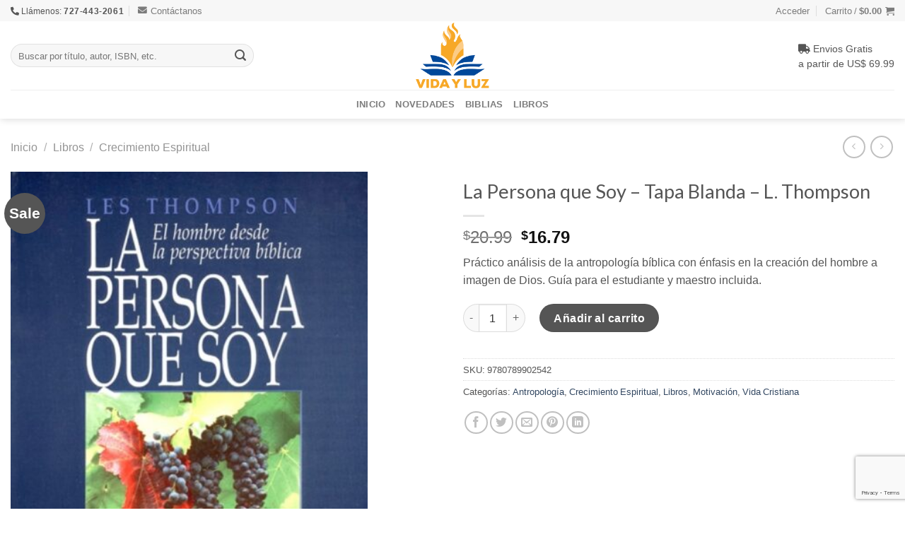

--- FILE ---
content_type: text/html; charset=UTF-8
request_url: https://vidayluz.com/producto/la-persona-que-soy-tapa-blanda-l-thompson/
body_size: 32325
content:
<!DOCTYPE html>
<html lang="es" prefix="og: https://ogp.me/ns#" class="loading-site no-js">
<head><style>img.lazy{min-height:1px}</style><link href="https://vidayluz.com/oochatha/w3-total-cache/pub/js/lazyload.min.js" as="script">
	<meta name="Generator" content="Drupal 9 (https://www.drupal.org)" />
<meta name="MobileOptimized" content="width" />
<meta name="HandheldFriendly" content="true" />
<meta charset="UTF-8" />
	<link rel="profile" href="http://gmpg.org/xfn/11" />
	<link rel="pingback" href="https://vidayluz.com/xmlrpc.php" />
					<script>document.documentElement.className = document.documentElement.className + ' yes-js js_active js'</script>
				<script>(function(html){html.className = html.className.replace(/\bno-js\b/,'js')})(document.documentElement);</script>
<meta name="viewport" content="width=device-width, initial-scale=1" />
<title>La Persona que Soy - Tapa Blanda – L. Thompson - Vida y Luz - 9780789902542</title>
<meta name="description" content="Práctico análisis de la antropología bíblica con énfasis en la creación del hombre a imagen de Dios. Guía para el estudiante y maestro incluida."/>
<meta name="robots" content="follow, index, max-snippet:-1, max-video-preview:-1, max-image-preview:large"/>
<link rel="canonical" href="https://vidayluz.com/producto/la-persona-que-soy-tapa-blanda-l-thompson/" />
<meta property="og:locale" content="es_ES" />
<meta property="og:type" content="product" />
<meta property="og:title" content="La Persona que Soy - Tapa Blanda – L. Thompson - Vida y Luz - 9780789902542" />
<meta property="og:description" content="Práctico análisis de la antropología bíblica con énfasis en la creación del hombre a imagen de Dios. Guía para el estudiante y maestro incluida." />
<meta property="og:url" content="https://vidayluz.com/producto/la-persona-que-soy-tapa-blanda-l-thompson/" />
<meta property="og:site_name" content="Vida y Luz" />
<meta property="og:updated_time" content="2022-03-11T03:50:37+00:00" />
<meta property="og:image" content="https://vidayluz.com/oaceewhi/2022/03/9780789902542-1.jpg" />
<meta property="og:image:secure_url" content="https://vidayluz.com/oaceewhi/2022/03/9780789902542-1.jpg" />
<meta property="og:image:width" content="986" />
<meta property="og:image:height" content="1498" />
<meta property="og:image:alt" content="La Persona que Soy &#8211;  Tapa Blanda –  L. Thompson" />
<meta property="og:image:type" content="image/jpeg" />
<meta property="product:price:amount" content="16.79" />
<meta property="product:price:currency" content="USD" />
<meta property="product:availability" content="instock" />
<meta name="twitter:card" content="summary_large_image" />
<meta name="twitter:title" content="La Persona que Soy - Tapa Blanda – L. Thompson - Vida y Luz - 9780789902542" />
<meta name="twitter:description" content="Práctico análisis de la antropología bíblica con énfasis en la creación del hombre a imagen de Dios. Guía para el estudiante y maestro incluida." />
<meta name="twitter:image" content="https://vidayluz.com/oaceewhi/2022/03/9780789902542-1.jpg" />
<meta name="twitter:label1" content="Precio" />
<meta name="twitter:data1" content="&#036;16.79" />
<meta name="twitter:label2" content="Disponibilidad" />
<meta name="twitter:data2" content="Hay existencias" />
<script type="application/ld+json" class="rank-math-schema">{"@context":"https://schema.org","@graph":[{"@type":"Organization","@id":"https://vidayluz.com/#organization","name":"Vida y Luz","url":"https://www.vidayluz.com"},{"@type":"WebSite","@id":"https://vidayluz.com/#website","url":"https://vidayluz.com","name":"Vida y Luz","publisher":{"@id":"https://vidayluz.com/#organization"},"inLanguage":"es"},{"@type":"ImageObject","@id":"https://vidayluz.com/oaceewhi/2022/03/9780789902542-1.jpg","url":"https://vidayluz.com/oaceewhi/2022/03/9780789902542-1.jpg","width":"986","height":"1498","inLanguage":"es"},{"@type":"BreadcrumbList","@id":"https://vidayluz.com/producto/la-persona-que-soy-tapa-blanda-l-thompson/#breadcrumb","itemListElement":[{"@type":"ListItem","position":"1","item":{"@id":"https://www.vidayluz.com","name":"Inicio"}},{"@type":"ListItem","position":"2","item":{"@id":"https://vidayluz.com/categoria/libros/","name":"Libros"}},{"@type":"ListItem","position":"3","item":{"@id":"https://vidayluz.com/categoria/libros/antropologia/","name":"Antropolog\u00eda"}},{"@type":"ListItem","position":"4","item":{"@id":"https://vidayluz.com/producto/la-persona-que-soy-tapa-blanda-l-thompson/","name":"La Persona que Soy &#8211;  Tapa Blanda \u2013  L. Thompson"}}]},{"@type":"ItemPage","@id":"https://vidayluz.com/producto/la-persona-que-soy-tapa-blanda-l-thompson/#webpage","url":"https://vidayluz.com/producto/la-persona-que-soy-tapa-blanda-l-thompson/","name":"La Persona que Soy - Tapa Blanda \u2013 L. Thompson - Vida y Luz - 9780789902542","datePublished":"2022-03-11T03:50:36+00:00","dateModified":"2022-03-11T03:50:37+00:00","isPartOf":{"@id":"https://vidayluz.com/#website"},"primaryImageOfPage":{"@id":"https://vidayluz.com/oaceewhi/2022/03/9780789902542-1.jpg"},"inLanguage":"es","breadcrumb":{"@id":"https://vidayluz.com/producto/la-persona-que-soy-tapa-blanda-l-thompson/#breadcrumb"}},{"@type":"Product","name":"La Persona que Soy - Tapa Blanda \u2013 L. Thompson - Vida y Luz - 9780789902542","description":"Pr\u00e1ctico an\u00e1lisis de la antropolog\u00eda b\u00edblica con \u00e9nfasis en la creaci\u00f3n del hombre a imagen de Dios. Gu\u00eda para el estudiante y maestro incluida. - 9780789902542","sku":"9780789902542","category":"Libros &gt; Antropolog\u00eda","mainEntityOfPage":{"@id":"https://vidayluz.com/producto/la-persona-que-soy-tapa-blanda-l-thompson/#webpage"},"offers":{"@type":"Offer","price":"16.79","priceCurrency":"USD","priceValidUntil":"2027-12-31","availability":"https://schema.org/InStock","itemCondition":"NewCondition","url":"https://vidayluz.com/producto/la-persona-que-soy-tapa-blanda-l-thompson/","seller":{"@type":"Organization","@id":"https://vidayluz.com/","name":"Vida y Luz","url":"https://vidayluz.com","logo":""}},"@id":"https://vidayluz.com/producto/la-persona-que-soy-tapa-blanda-l-thompson/#richSnippet","image":{"@id":"https://vidayluz.com/oaceewhi/2022/03/9780789902542-1.jpg"}}]}</script>
<link rel='dns-prefetch' href='//cdn.jsdelivr.net' />
<link rel='dns-prefetch' href='//use.fontawesome.com' />
<link rel='prefetch' href='https://vidayluz.com/mardelhost/assets/js/chunk.countup.js?ver=3.16.8' />
<link rel='prefetch' href='https://vidayluz.com/mardelhost/assets/js/chunk.sticky-sidebar.js?ver=3.16.8' />
<link rel='prefetch' href='https://vidayluz.com/mardelhost/assets/js/chunk.tooltips.js?ver=3.16.8' />
<link rel='prefetch' href='https://vidayluz.com/mardelhost/assets/js/chunk.vendors-popups.js?ver=3.16.8' />
<link rel='prefetch' href='https://vidayluz.com/mardelhost/assets/js/chunk.vendors-slider.js?ver=3.16.8' />
<link rel="alternate" type="application/rss+xml" title="Vida y Luz &raquo; Feed" href="https://vidayluz.com/feed/" />
<link rel="alternate" type="application/rss+xml" title="Vida y Luz &raquo; Feed de los comentarios" href="https://vidayluz.com/comments/feed/" />
<style id='font-awesome-svg-styles-default-inline-css' type='text/css'>
.svg-inline--fa {
  display: inline-block;
  height: 1em;
  overflow: visible;
  vertical-align: -.125em;
}
</style>
<link rel='stylesheet' id='font-awesome-svg-styles-css' href='https://vidayluz.com/oaceewhi/font-awesome/v5.15.4/css/svg-with-js.css' type='text/css' media='all' />
<link rel='stylesheet' id='classic-theme-styles-css' href='https://vidayluz.com/ewhyfeev/css/classic-themes.min.css?ver=6.2.8' type='text/css' media='all' />
<link rel='stylesheet' id='contact-form-7-css' href='https://vidayluz.com/oochatha/contact-form-7/includes/css/styles.css?ver=5.7.5.1' type='text/css' media='all' />
<link rel='stylesheet' id='photoswipe-css' href='https://vidayluz.com/oochatha/woocommerce/assets/css/photoswipe/photoswipe.min.css?ver=7.6.0' type='text/css' media='all' />
<link rel='stylesheet' id='photoswipe-default-skin-css' href='https://vidayluz.com/oochatha/woocommerce/assets/css/photoswipe/default-skin/default-skin.min.css?ver=7.6.0' type='text/css' media='all' />
<style id='woocommerce-inline-inline-css' type='text/css'>
.woocommerce form .form-row .required { visibility: visible; }
</style>
<link rel='stylesheet' id='flatsome-woocommerce-wishlist-css' href='https://vidayluz.com/mardelhost/inc/integrations/wc-yith-wishlist/wishlist.css?ver=3.10.2' type='text/css' media='all' />
<link rel='stylesheet' id='font-awesome-official-css' href='https://use.fontawesome.com/releases/v5.15.4/css/all.css' type='text/css' media='all' integrity="sha384-DyZ88mC6Up2uqS4h/KRgHuoeGwBcD4Ng9SiP4dIRy0EXTlnuz47vAwmeGwVChigm" crossorigin="anonymous" />
<link rel='stylesheet' id='flatsome-main-css' href='https://vidayluz.com/mardelhost/assets/css/flatsome.css?ver=3.16.8' type='text/css' media='all' />
<style id='flatsome-main-inline-css' type='text/css'>
@font-face {
				font-family: "fl-icons";
				font-display: block;
				src: url(https://vidayluz.com/mardelhost/assets/css/icons/fl-icons.eot?v=3.16.8);
				src:
					url(https://vidayluz.com/mardelhost/assets/css/icons/fl-icons.eot#iefix?v=3.16.8) format("embedded-opentype"),
					url(https://vidayluz.com/mardelhost/assets/css/icons/fl-icons.woff2?v=3.16.8) format("woff2"),
					url(https://vidayluz.com/mardelhost/assets/css/icons/fl-icons.ttf?v=3.16.8) format("truetype"),
					url(https://vidayluz.com/mardelhost/assets/css/icons/fl-icons.woff?v=3.16.8) format("woff"),
					url(https://vidayluz.com/mardelhost/assets/css/icons/fl-icons.svg?v=3.16.8#fl-icons) format("svg");
			}
</style>
<link rel='stylesheet' id='flatsome-shop-css' href='https://vidayluz.com/mardelhost/assets/css/flatsome-shop.css?ver=3.16.8' type='text/css' media='all' />
<link rel='stylesheet' id='flatsome-style-css' href='https://vidayluz.com/pewansee/style.css?ver=3.0' type='text/css' media='all' />
<link rel='stylesheet' id='font-awesome-official-v4shim-css' href='https://use.fontawesome.com/releases/v5.15.4/css/v4-shims.css' type='text/css' media='all' integrity="sha384-Vq76wejb3QJM4nDatBa5rUOve+9gkegsjCebvV/9fvXlGWo4HCMR4cJZjjcF6Viv" crossorigin="anonymous" />
<style id='font-awesome-official-v4shim-inline-css' type='text/css'>
@font-face {
font-family: "FontAwesome";
font-display: block;
src: url("https://use.fontawesome.com/releases/v5.15.4/webfonts/fa-brands-400.eot"),
		url("https://use.fontawesome.com/releases/v5.15.4/webfonts/fa-brands-400.eot?#iefix") format("embedded-opentype"),
		url("https://use.fontawesome.com/releases/v5.15.4/webfonts/fa-brands-400.woff2") format("woff2"),
		url("https://use.fontawesome.com/releases/v5.15.4/webfonts/fa-brands-400.woff") format("woff"),
		url("https://use.fontawesome.com/releases/v5.15.4/webfonts/fa-brands-400.ttf") format("truetype"),
		url("https://use.fontawesome.com/releases/v5.15.4/webfonts/fa-brands-400.svg#fontawesome") format("svg");
}
@font-face {
font-family: "FontAwesome";
font-display: block;
src: url("https://use.fontawesome.com/releases/v5.15.4/webfonts/fa-solid-900.eot"),
		url("https://use.fontawesome.com/releases/v5.15.4/webfonts/fa-solid-900.eot?#iefix") format("embedded-opentype"),
		url("https://use.fontawesome.com/releases/v5.15.4/webfonts/fa-solid-900.woff2") format("woff2"),
		url("https://use.fontawesome.com/releases/v5.15.4/webfonts/fa-solid-900.woff") format("woff"),
		url("https://use.fontawesome.com/releases/v5.15.4/webfonts/fa-solid-900.ttf") format("truetype"),
		url("https://use.fontawesome.com/releases/v5.15.4/webfonts/fa-solid-900.svg#fontawesome") format("svg");
}
@font-face {
font-family: "FontAwesome";
font-display: block;
src: url("https://use.fontawesome.com/releases/v5.15.4/webfonts/fa-regular-400.eot"),
		url("https://use.fontawesome.com/releases/v5.15.4/webfonts/fa-regular-400.eot?#iefix") format("embedded-opentype"),
		url("https://use.fontawesome.com/releases/v5.15.4/webfonts/fa-regular-400.woff2") format("woff2"),
		url("https://use.fontawesome.com/releases/v5.15.4/webfonts/fa-regular-400.woff") format("woff"),
		url("https://use.fontawesome.com/releases/v5.15.4/webfonts/fa-regular-400.ttf") format("truetype"),
		url("https://use.fontawesome.com/releases/v5.15.4/webfonts/fa-regular-400.svg#fontawesome") format("svg");
unicode-range: U+F004-F005,U+F007,U+F017,U+F022,U+F024,U+F02E,U+F03E,U+F044,U+F057-F059,U+F06E,U+F070,U+F075,U+F07B-F07C,U+F080,U+F086,U+F089,U+F094,U+F09D,U+F0A0,U+F0A4-F0A7,U+F0C5,U+F0C7-F0C8,U+F0E0,U+F0EB,U+F0F3,U+F0F8,U+F0FE,U+F111,U+F118-F11A,U+F11C,U+F133,U+F144,U+F146,U+F14A,U+F14D-F14E,U+F150-F152,U+F15B-F15C,U+F164-F165,U+F185-F186,U+F191-F192,U+F1AD,U+F1C1-F1C9,U+F1CD,U+F1D8,U+F1E3,U+F1EA,U+F1F6,U+F1F9,U+F20A,U+F247-F249,U+F24D,U+F254-F25B,U+F25D,U+F267,U+F271-F274,U+F279,U+F28B,U+F28D,U+F2B5-F2B6,U+F2B9,U+F2BB,U+F2BD,U+F2C1-F2C2,U+F2D0,U+F2D2,U+F2DC,U+F2ED,U+F328,U+F358-F35B,U+F3A5,U+F3D1,U+F410,U+F4AD;
}
</style>
<script type='text/javascript' src='https://vidayluz.com/ewhyfeev/js/jquery/jquery.min.js?ver=3.6.4' id='jquery-core-js'></script>
<link rel="https://api.w.org/" href="https://vidayluz.com/wp-json/" /><link rel="alternate" type="application/json" href="https://vidayluz.com/wp-json/wp/v3/product/7858" /><link rel="EditURI" type="application/rsd+xml" title="RSD" href="https://vidayluz.com/xmlrpc.php?rsd" />
<link rel='shortlink' href='https://vidayluz.com/?p=7858' />
<link rel="alternate" type="application/json+oembed" href="https://vidayluz.com/wp-json/oembed/1.0/embed?url=https%3A%2F%2Fvidayluz.com%2Fproducto%2Fla-persona-que-soy-tapa-blanda-l-thompson%2F" />
<link rel="alternate" type="text/xml+oembed" href="https://vidayluz.com/wp-json/oembed/1.0/embed?url=https%3A%2F%2Fvidayluz.com%2Fproducto%2Fla-persona-que-soy-tapa-blanda-l-thompson%2F&#038;format=xml" />
<style>.bg{opacity: 0; transition: opacity 1s; -webkit-transition: opacity 1s;} .bg-loaded{opacity: 1;}</style>	<noscript><style>.woocommerce-product-gallery{ opacity: 1 !important; }</style></noscript>
	<noscript><style>.lazyload[data-src]{display:none !important;}</style></noscript><style>.lazyload{background-image:none !important;}.lazyload:before{background-image:none !important;}</style><link rel="icon" href="https://vidayluz.com/oaceewhi/2022/02/cropped-Asset-6-e1645474146741-32x32.png" sizes="32x32" />
<link rel="icon" href="https://vidayluz.com/oaceewhi/2022/02/cropped-Asset-6-e1645474146741-192x192.png" sizes="192x192" />
<link rel="apple-touch-icon" href="https://vidayluz.com/oaceewhi/2022/02/cropped-Asset-6-e1645474146741-180x180.png" />
<meta name="msapplication-TileImage" content="https://vidayluz.com/oaceewhi/2022/02/cropped-Asset-6-e1645474146741-270x270.png" />
<style id="custom-css" type="text/css">:root {--primary-color: #d26e4b;}.container-width, .full-width .ubermenu-nav, .container, .row{max-width: 1340px}.row.row-collapse{max-width: 1310px}.row.row-small{max-width: 1332.5px}.row.row-large{max-width: 1370px}.header-main{height: 97px}#logo img{max-height: 97px}#logo{width:200px;}#logo img{padding:2px 0;}.header-bottom{min-height: 30px}.header-top{min-height: 30px}.transparent .header-main{height: 90px}.transparent #logo img{max-height: 90px}.has-transparent + .page-title:first-of-type,.has-transparent + #main > .page-title,.has-transparent + #main > div > .page-title,.has-transparent + #main .page-header-wrapper:first-of-type .page-title{padding-top: 170px;}.header.show-on-scroll,.stuck .header-main{height:70px!important}.stuck #logo img{max-height: 70px!important}.search-form{ width: 70%;}.header-bg-color {background-color: rgba(255,255,255,0.9)}.header-bottom {background-color: #ffffff}.header-bottom-nav > li > a{line-height: 21px }@media (max-width: 549px) {.header-main{height: 70px}#logo img{max-height: 70px}}.nav-dropdown-has-arrow.nav-dropdown-has-border li.has-dropdown:before{border-bottom-color: #FFFFFF;}.nav .nav-dropdown{border-color: #FFFFFF }.header-top{background-color:#f7f7f7!important;}/* Color */.accordion-title.active, .has-icon-bg .icon .icon-inner,.logo a, .primary.is-underline, .primary.is-link, .badge-outline .badge-inner, .nav-outline > li.active> a,.nav-outline >li.active > a, .cart-icon strong,[data-color='primary'], .is-outline.primary{color: #d26e4b;}/* Color !important */[data-text-color="primary"]{color: #d26e4b!important;}/* Background Color */[data-text-bg="primary"]{background-color: #d26e4b;}/* Background */.scroll-to-bullets a,.featured-title, .label-new.menu-item > a:after, .nav-pagination > li > .current,.nav-pagination > li > span:hover,.nav-pagination > li > a:hover,.has-hover:hover .badge-outline .badge-inner,button[type="submit"], .button.wc-forward:not(.checkout):not(.checkout-button), .button.submit-button, .button.primary:not(.is-outline),.featured-table .title,.is-outline:hover, .has-icon:hover .icon-label,.nav-dropdown-bold .nav-column li > a:hover, .nav-dropdown.nav-dropdown-bold > li > a:hover, .nav-dropdown-bold.dark .nav-column li > a:hover, .nav-dropdown.nav-dropdown-bold.dark > li > a:hover, .header-vertical-menu__opener ,.is-outline:hover, .tagcloud a:hover,.grid-tools a, input[type='submit']:not(.is-form), .box-badge:hover .box-text, input.button.alt,.nav-box > li > a:hover,.nav-box > li.active > a,.nav-pills > li.active > a ,.current-dropdown .cart-icon strong, .cart-icon:hover strong, .nav-line-bottom > li > a:before, .nav-line-grow > li > a:before, .nav-line > li > a:before,.banner, .header-top, .slider-nav-circle .flickity-prev-next-button:hover svg, .slider-nav-circle .flickity-prev-next-button:hover .arrow, .primary.is-outline:hover, .button.primary:not(.is-outline), input[type='submit'].primary, input[type='submit'].primary, input[type='reset'].button, input[type='button'].primary, .badge-inner{background-color: #d26e4b;}/* Border */.nav-vertical.nav-tabs > li.active > a,.scroll-to-bullets a.active,.nav-pagination > li > .current,.nav-pagination > li > span:hover,.nav-pagination > li > a:hover,.has-hover:hover .badge-outline .badge-inner,.accordion-title.active,.featured-table,.is-outline:hover, .tagcloud a:hover,blockquote, .has-border, .cart-icon strong:after,.cart-icon strong,.blockUI:before, .processing:before,.loading-spin, .slider-nav-circle .flickity-prev-next-button:hover svg, .slider-nav-circle .flickity-prev-next-button:hover .arrow, .primary.is-outline:hover{border-color: #d26e4b}.nav-tabs > li.active > a{border-top-color: #d26e4b}.widget_shopping_cart_content .blockUI.blockOverlay:before { border-left-color: #d26e4b }.woocommerce-checkout-review-order .blockUI.blockOverlay:before { border-left-color: #d26e4b }/* Fill */.slider .flickity-prev-next-button:hover svg,.slider .flickity-prev-next-button:hover .arrow{fill: #d26e4b;}/* Focus */.primary:focus-visible, .submit-button:focus-visible, button[type="submit"]:focus-visible { outline-color: #d26e4b!important; }/* Background Color */[data-icon-label]:after, .secondary.is-underline:hover,.secondary.is-outline:hover,.icon-label,.button.secondary:not(.is-outline),.button.alt:not(.is-outline), .badge-inner.on-sale, .button.checkout, .single_add_to_cart_button, .current .breadcrumb-step{ background-color:#555555; }[data-text-bg="secondary"]{background-color: #555555;}/* Color */.secondary.is-underline,.secondary.is-link, .secondary.is-outline,.stars a.active, .star-rating:before, .woocommerce-page .star-rating:before,.star-rating span:before, .color-secondary{color: #555555}/* Color !important */[data-text-color="secondary"]{color: #555555!important;}/* Border */.secondary.is-outline:hover{border-color:#555555}/* Focus */.secondary:focus-visible, .alt:focus-visible { outline-color: #555555!important; }body{color: #555555}body{font-family: "Open Sans", sans-serif;}body {font-weight: 400;font-style: normal;}.nav > li > a {font-family: "Open Sans", sans-serif;}.mobile-sidebar-levels-2 .nav > li > ul > li > a {font-family: "Open Sans", sans-serif;}.nav > li > a,.mobile-sidebar-levels-2 .nav > li > ul > li > a {font-weight: 600;font-style: normal;}h1,h2,h3,h4,h5,h6,.heading-font, .off-canvas-center .nav-sidebar.nav-vertical > li > a{font-family: Lato, sans-serif;}h1,h2,h3,h4,h5,h6,.heading-font,.banner h1,.banner h2 {font-weight: 400;font-style: normal;}.alt-font{font-family: "Dancing Script", sans-serif;}.alt-font {font-weight: 400!important;font-style: normal!important;}.breadcrumbs{text-transform: none;}button,.button{text-transform: none;}.has-equal-box-heights .box-image {padding-top: 150%;}.star-rating span:before,.star-rating:before, .woocommerce-page .star-rating:before, .stars a:hover:after, .stars a.active:after{color: #eea220}input[type='submit'], input[type="button"], button:not(.icon), .button:not(.icon){border-radius: 25px!important}.shop-page-title.featured-title .title-bg{ background-image: url(https://vidayluz.com/oaceewhi/2022/03/9780789902542-1.jpg)!important;}@media screen and (min-width: 550px){.products .box-vertical .box-image{min-width: 150px!important;width: 150px!important;}}.footer-2{background-color: #f7f7f7}.absolute-footer, html{background-color: #ffffff}.page-title-small + main .product-container > .row{padding-top:0;}.nav-vertical-fly-out > li + li {border-top-width: 1px; border-top-style: solid;}/* Custom CSS */.has-equal-box-heights .box-image img {object-fit: scale-down;}.label-new.menu-item > a:after{content:"New";}.label-hot.menu-item > a:after{content:"Caliente";}.label-sale.menu-item > a:after{content:"Oferta";}.label-popular.menu-item > a:after{content:"Popular";}</style><style id="kirki-inline-styles">/* latin-ext */
@font-face {
  font-family: 'Lato';
  font-style: normal;
  font-weight: 400;
  font-display: swap;
  src: url(https://vidayluz.com/samilyst/fonts/lato/font) format('woff');
  unicode-range: U+0100-02BA, U+02BD-02C5, U+02C7-02CC, U+02CE-02D7, U+02DD-02FF, U+0304, U+0308, U+0329, U+1D00-1DBF, U+1E00-1E9F, U+1EF2-1EFF, U+2020, U+20A0-20AB, U+20AD-20C0, U+2113, U+2C60-2C7F, U+A720-A7FF;
}
/* latin */
@font-face {
  font-family: 'Lato';
  font-style: normal;
  font-weight: 400;
  font-display: swap;
  src: url(https://vidayluz.com/samilyst/fonts/lato/font) format('woff');
  unicode-range: U+0000-00FF, U+0131, U+0152-0153, U+02BB-02BC, U+02C6, U+02DA, U+02DC, U+0304, U+0308, U+0329, U+2000-206F, U+20AC, U+2122, U+2191, U+2193, U+2212, U+2215, U+FEFF, U+FFFD;
}/* cyrillic-ext */
@font-face {
  font-family: 'Open Sans';
  font-style: normal;
  font-weight: 400;
  font-stretch: normal;
  font-display: swap;
  src: url(https://vidayluz.com/samilyst/fonts/open-sans/font) format('woff');
  unicode-range: U+0460-052F, U+1C80-1C8A, U+20B4, U+2DE0-2DFF, U+A640-A69F, U+FE2E-FE2F;
}
/* cyrillic */
@font-face {
  font-family: 'Open Sans';
  font-style: normal;
  font-weight: 400;
  font-stretch: normal;
  font-display: swap;
  src: url(https://vidayluz.com/samilyst/fonts/open-sans/font) format('woff');
  unicode-range: U+0301, U+0400-045F, U+0490-0491, U+04B0-04B1, U+2116;
}
/* greek-ext */
@font-face {
  font-family: 'Open Sans';
  font-style: normal;
  font-weight: 400;
  font-stretch: normal;
  font-display: swap;
  src: url(https://vidayluz.com/samilyst/fonts/open-sans/font) format('woff');
  unicode-range: U+1F00-1FFF;
}
/* greek */
@font-face {
  font-family: 'Open Sans';
  font-style: normal;
  font-weight: 400;
  font-stretch: normal;
  font-display: swap;
  src: url(https://vidayluz.com/samilyst/fonts/open-sans/font) format('woff');
  unicode-range: U+0370-0377, U+037A-037F, U+0384-038A, U+038C, U+038E-03A1, U+03A3-03FF;
}
/* hebrew */
@font-face {
  font-family: 'Open Sans';
  font-style: normal;
  font-weight: 400;
  font-stretch: normal;
  font-display: swap;
  src: url(https://vidayluz.com/samilyst/fonts/open-sans/font) format('woff');
  unicode-range: U+0307-0308, U+0590-05FF, U+200C-2010, U+20AA, U+25CC, U+FB1D-FB4F;
}
/* math */
@font-face {
  font-family: 'Open Sans';
  font-style: normal;
  font-weight: 400;
  font-stretch: normal;
  font-display: swap;
  src: url(https://vidayluz.com/samilyst/fonts/open-sans/font) format('woff');
  unicode-range: U+0302-0303, U+0305, U+0307-0308, U+0310, U+0312, U+0315, U+031A, U+0326-0327, U+032C, U+032F-0330, U+0332-0333, U+0338, U+033A, U+0346, U+034D, U+0391-03A1, U+03A3-03A9, U+03B1-03C9, U+03D1, U+03D5-03D6, U+03F0-03F1, U+03F4-03F5, U+2016-2017, U+2034-2038, U+203C, U+2040, U+2043, U+2047, U+2050, U+2057, U+205F, U+2070-2071, U+2074-208E, U+2090-209C, U+20D0-20DC, U+20E1, U+20E5-20EF, U+2100-2112, U+2114-2115, U+2117-2121, U+2123-214F, U+2190, U+2192, U+2194-21AE, U+21B0-21E5, U+21F1-21F2, U+21F4-2211, U+2213-2214, U+2216-22FF, U+2308-230B, U+2310, U+2319, U+231C-2321, U+2336-237A, U+237C, U+2395, U+239B-23B7, U+23D0, U+23DC-23E1, U+2474-2475, U+25AF, U+25B3, U+25B7, U+25BD, U+25C1, U+25CA, U+25CC, U+25FB, U+266D-266F, U+27C0-27FF, U+2900-2AFF, U+2B0E-2B11, U+2B30-2B4C, U+2BFE, U+3030, U+FF5B, U+FF5D, U+1D400-1D7FF, U+1EE00-1EEFF;
}
/* symbols */
@font-face {
  font-family: 'Open Sans';
  font-style: normal;
  font-weight: 400;
  font-stretch: normal;
  font-display: swap;
  src: url(https://vidayluz.com/samilyst/fonts/open-sans/font) format('woff');
  unicode-range: U+0001-000C, U+000E-001F, U+007F-009F, U+20DD-20E0, U+20E2-20E4, U+2150-218F, U+2190, U+2192, U+2194-2199, U+21AF, U+21E6-21F0, U+21F3, U+2218-2219, U+2299, U+22C4-22C6, U+2300-243F, U+2440-244A, U+2460-24FF, U+25A0-27BF, U+2800-28FF, U+2921-2922, U+2981, U+29BF, U+29EB, U+2B00-2BFF, U+4DC0-4DFF, U+FFF9-FFFB, U+10140-1018E, U+10190-1019C, U+101A0, U+101D0-101FD, U+102E0-102FB, U+10E60-10E7E, U+1D2C0-1D2D3, U+1D2E0-1D37F, U+1F000-1F0FF, U+1F100-1F1AD, U+1F1E6-1F1FF, U+1F30D-1F30F, U+1F315, U+1F31C, U+1F31E, U+1F320-1F32C, U+1F336, U+1F378, U+1F37D, U+1F382, U+1F393-1F39F, U+1F3A7-1F3A8, U+1F3AC-1F3AF, U+1F3C2, U+1F3C4-1F3C6, U+1F3CA-1F3CE, U+1F3D4-1F3E0, U+1F3ED, U+1F3F1-1F3F3, U+1F3F5-1F3F7, U+1F408, U+1F415, U+1F41F, U+1F426, U+1F43F, U+1F441-1F442, U+1F444, U+1F446-1F449, U+1F44C-1F44E, U+1F453, U+1F46A, U+1F47D, U+1F4A3, U+1F4B0, U+1F4B3, U+1F4B9, U+1F4BB, U+1F4BF, U+1F4C8-1F4CB, U+1F4D6, U+1F4DA, U+1F4DF, U+1F4E3-1F4E6, U+1F4EA-1F4ED, U+1F4F7, U+1F4F9-1F4FB, U+1F4FD-1F4FE, U+1F503, U+1F507-1F50B, U+1F50D, U+1F512-1F513, U+1F53E-1F54A, U+1F54F-1F5FA, U+1F610, U+1F650-1F67F, U+1F687, U+1F68D, U+1F691, U+1F694, U+1F698, U+1F6AD, U+1F6B2, U+1F6B9-1F6BA, U+1F6BC, U+1F6C6-1F6CF, U+1F6D3-1F6D7, U+1F6E0-1F6EA, U+1F6F0-1F6F3, U+1F6F7-1F6FC, U+1F700-1F7FF, U+1F800-1F80B, U+1F810-1F847, U+1F850-1F859, U+1F860-1F887, U+1F890-1F8AD, U+1F8B0-1F8BB, U+1F8C0-1F8C1, U+1F900-1F90B, U+1F93B, U+1F946, U+1F984, U+1F996, U+1F9E9, U+1FA00-1FA6F, U+1FA70-1FA7C, U+1FA80-1FA89, U+1FA8F-1FAC6, U+1FACE-1FADC, U+1FADF-1FAE9, U+1FAF0-1FAF8, U+1FB00-1FBFF;
}
/* vietnamese */
@font-face {
  font-family: 'Open Sans';
  font-style: normal;
  font-weight: 400;
  font-stretch: normal;
  font-display: swap;
  src: url(https://vidayluz.com/samilyst/fonts/open-sans/font) format('woff');
  unicode-range: U+0102-0103, U+0110-0111, U+0128-0129, U+0168-0169, U+01A0-01A1, U+01AF-01B0, U+0300-0301, U+0303-0304, U+0308-0309, U+0323, U+0329, U+1EA0-1EF9, U+20AB;
}
/* latin-ext */
@font-face {
  font-family: 'Open Sans';
  font-style: normal;
  font-weight: 400;
  font-stretch: normal;
  font-display: swap;
  src: url(https://vidayluz.com/samilyst/fonts/open-sans/font) format('woff');
  unicode-range: U+0100-02BA, U+02BD-02C5, U+02C7-02CC, U+02CE-02D7, U+02DD-02FF, U+0304, U+0308, U+0329, U+1D00-1DBF, U+1E00-1E9F, U+1EF2-1EFF, U+2020, U+20A0-20AB, U+20AD-20C0, U+2113, U+2C60-2C7F, U+A720-A7FF;
}
/* latin */
@font-face {
  font-family: 'Open Sans';
  font-style: normal;
  font-weight: 400;
  font-stretch: normal;
  font-display: swap;
  src: url(https://vidayluz.com/samilyst/fonts/open-sans/font) format('woff');
  unicode-range: U+0000-00FF, U+0131, U+0152-0153, U+02BB-02BC, U+02C6, U+02DA, U+02DC, U+0304, U+0308, U+0329, U+2000-206F, U+20AC, U+2122, U+2191, U+2193, U+2212, U+2215, U+FEFF, U+FFFD;
}
/* cyrillic-ext */
@font-face {
  font-family: 'Open Sans';
  font-style: normal;
  font-weight: 600;
  font-stretch: normal;
  font-display: swap;
  src: url(https://vidayluz.com/samilyst/fonts/open-sans/font) format('woff');
  unicode-range: U+0460-052F, U+1C80-1C8A, U+20B4, U+2DE0-2DFF, U+A640-A69F, U+FE2E-FE2F;
}
/* cyrillic */
@font-face {
  font-family: 'Open Sans';
  font-style: normal;
  font-weight: 600;
  font-stretch: normal;
  font-display: swap;
  src: url(https://vidayluz.com/samilyst/fonts/open-sans/font) format('woff');
  unicode-range: U+0301, U+0400-045F, U+0490-0491, U+04B0-04B1, U+2116;
}
/* greek-ext */
@font-face {
  font-family: 'Open Sans';
  font-style: normal;
  font-weight: 600;
  font-stretch: normal;
  font-display: swap;
  src: url(https://vidayluz.com/samilyst/fonts/open-sans/font) format('woff');
  unicode-range: U+1F00-1FFF;
}
/* greek */
@font-face {
  font-family: 'Open Sans';
  font-style: normal;
  font-weight: 600;
  font-stretch: normal;
  font-display: swap;
  src: url(https://vidayluz.com/samilyst/fonts/open-sans/font) format('woff');
  unicode-range: U+0370-0377, U+037A-037F, U+0384-038A, U+038C, U+038E-03A1, U+03A3-03FF;
}
/* hebrew */
@font-face {
  font-family: 'Open Sans';
  font-style: normal;
  font-weight: 600;
  font-stretch: normal;
  font-display: swap;
  src: url(https://vidayluz.com/samilyst/fonts/open-sans/font) format('woff');
  unicode-range: U+0307-0308, U+0590-05FF, U+200C-2010, U+20AA, U+25CC, U+FB1D-FB4F;
}
/* math */
@font-face {
  font-family: 'Open Sans';
  font-style: normal;
  font-weight: 600;
  font-stretch: normal;
  font-display: swap;
  src: url(https://vidayluz.com/samilyst/fonts/open-sans/font) format('woff');
  unicode-range: U+0302-0303, U+0305, U+0307-0308, U+0310, U+0312, U+0315, U+031A, U+0326-0327, U+032C, U+032F-0330, U+0332-0333, U+0338, U+033A, U+0346, U+034D, U+0391-03A1, U+03A3-03A9, U+03B1-03C9, U+03D1, U+03D5-03D6, U+03F0-03F1, U+03F4-03F5, U+2016-2017, U+2034-2038, U+203C, U+2040, U+2043, U+2047, U+2050, U+2057, U+205F, U+2070-2071, U+2074-208E, U+2090-209C, U+20D0-20DC, U+20E1, U+20E5-20EF, U+2100-2112, U+2114-2115, U+2117-2121, U+2123-214F, U+2190, U+2192, U+2194-21AE, U+21B0-21E5, U+21F1-21F2, U+21F4-2211, U+2213-2214, U+2216-22FF, U+2308-230B, U+2310, U+2319, U+231C-2321, U+2336-237A, U+237C, U+2395, U+239B-23B7, U+23D0, U+23DC-23E1, U+2474-2475, U+25AF, U+25B3, U+25B7, U+25BD, U+25C1, U+25CA, U+25CC, U+25FB, U+266D-266F, U+27C0-27FF, U+2900-2AFF, U+2B0E-2B11, U+2B30-2B4C, U+2BFE, U+3030, U+FF5B, U+FF5D, U+1D400-1D7FF, U+1EE00-1EEFF;
}
/* symbols */
@font-face {
  font-family: 'Open Sans';
  font-style: normal;
  font-weight: 600;
  font-stretch: normal;
  font-display: swap;
  src: url(https://vidayluz.com/samilyst/fonts/open-sans/font) format('woff');
  unicode-range: U+0001-000C, U+000E-001F, U+007F-009F, U+20DD-20E0, U+20E2-20E4, U+2150-218F, U+2190, U+2192, U+2194-2199, U+21AF, U+21E6-21F0, U+21F3, U+2218-2219, U+2299, U+22C4-22C6, U+2300-243F, U+2440-244A, U+2460-24FF, U+25A0-27BF, U+2800-28FF, U+2921-2922, U+2981, U+29BF, U+29EB, U+2B00-2BFF, U+4DC0-4DFF, U+FFF9-FFFB, U+10140-1018E, U+10190-1019C, U+101A0, U+101D0-101FD, U+102E0-102FB, U+10E60-10E7E, U+1D2C0-1D2D3, U+1D2E0-1D37F, U+1F000-1F0FF, U+1F100-1F1AD, U+1F1E6-1F1FF, U+1F30D-1F30F, U+1F315, U+1F31C, U+1F31E, U+1F320-1F32C, U+1F336, U+1F378, U+1F37D, U+1F382, U+1F393-1F39F, U+1F3A7-1F3A8, U+1F3AC-1F3AF, U+1F3C2, U+1F3C4-1F3C6, U+1F3CA-1F3CE, U+1F3D4-1F3E0, U+1F3ED, U+1F3F1-1F3F3, U+1F3F5-1F3F7, U+1F408, U+1F415, U+1F41F, U+1F426, U+1F43F, U+1F441-1F442, U+1F444, U+1F446-1F449, U+1F44C-1F44E, U+1F453, U+1F46A, U+1F47D, U+1F4A3, U+1F4B0, U+1F4B3, U+1F4B9, U+1F4BB, U+1F4BF, U+1F4C8-1F4CB, U+1F4D6, U+1F4DA, U+1F4DF, U+1F4E3-1F4E6, U+1F4EA-1F4ED, U+1F4F7, U+1F4F9-1F4FB, U+1F4FD-1F4FE, U+1F503, U+1F507-1F50B, U+1F50D, U+1F512-1F513, U+1F53E-1F54A, U+1F54F-1F5FA, U+1F610, U+1F650-1F67F, U+1F687, U+1F68D, U+1F691, U+1F694, U+1F698, U+1F6AD, U+1F6B2, U+1F6B9-1F6BA, U+1F6BC, U+1F6C6-1F6CF, U+1F6D3-1F6D7, U+1F6E0-1F6EA, U+1F6F0-1F6F3, U+1F6F7-1F6FC, U+1F700-1F7FF, U+1F800-1F80B, U+1F810-1F847, U+1F850-1F859, U+1F860-1F887, U+1F890-1F8AD, U+1F8B0-1F8BB, U+1F8C0-1F8C1, U+1F900-1F90B, U+1F93B, U+1F946, U+1F984, U+1F996, U+1F9E9, U+1FA00-1FA6F, U+1FA70-1FA7C, U+1FA80-1FA89, U+1FA8F-1FAC6, U+1FACE-1FADC, U+1FADF-1FAE9, U+1FAF0-1FAF8, U+1FB00-1FBFF;
}
/* vietnamese */
@font-face {
  font-family: 'Open Sans';
  font-style: normal;
  font-weight: 600;
  font-stretch: normal;
  font-display: swap;
  src: url(https://vidayluz.com/samilyst/fonts/open-sans/font) format('woff');
  unicode-range: U+0102-0103, U+0110-0111, U+0128-0129, U+0168-0169, U+01A0-01A1, U+01AF-01B0, U+0300-0301, U+0303-0304, U+0308-0309, U+0323, U+0329, U+1EA0-1EF9, U+20AB;
}
/* latin-ext */
@font-face {
  font-family: 'Open Sans';
  font-style: normal;
  font-weight: 600;
  font-stretch: normal;
  font-display: swap;
  src: url(https://vidayluz.com/samilyst/fonts/open-sans/font) format('woff');
  unicode-range: U+0100-02BA, U+02BD-02C5, U+02C7-02CC, U+02CE-02D7, U+02DD-02FF, U+0304, U+0308, U+0329, U+1D00-1DBF, U+1E00-1E9F, U+1EF2-1EFF, U+2020, U+20A0-20AB, U+20AD-20C0, U+2113, U+2C60-2C7F, U+A720-A7FF;
}
/* latin */
@font-face {
  font-family: 'Open Sans';
  font-style: normal;
  font-weight: 600;
  font-stretch: normal;
  font-display: swap;
  src: url(https://vidayluz.com/samilyst/fonts/open-sans/font) format('woff');
  unicode-range: U+0000-00FF, U+0131, U+0152-0153, U+02BB-02BC, U+02C6, U+02DA, U+02DC, U+0304, U+0308, U+0329, U+2000-206F, U+20AC, U+2122, U+2191, U+2193, U+2212, U+2215, U+FEFF, U+FFFD;
}/* vietnamese */
@font-face {
  font-family: 'Dancing Script';
  font-style: normal;
  font-weight: 400;
  font-display: swap;
  src: url(https://vidayluz.com/samilyst/fonts/dancing-script/font) format('woff');
  unicode-range: U+0102-0103, U+0110-0111, U+0128-0129, U+0168-0169, U+01A0-01A1, U+01AF-01B0, U+0300-0301, U+0303-0304, U+0308-0309, U+0323, U+0329, U+1EA0-1EF9, U+20AB;
}
/* latin-ext */
@font-face {
  font-family: 'Dancing Script';
  font-style: normal;
  font-weight: 400;
  font-display: swap;
  src: url(https://vidayluz.com/samilyst/fonts/dancing-script/font) format('woff');
  unicode-range: U+0100-02BA, U+02BD-02C5, U+02C7-02CC, U+02CE-02D7, U+02DD-02FF, U+0304, U+0308, U+0329, U+1D00-1DBF, U+1E00-1E9F, U+1EF2-1EFF, U+2020, U+20A0-20AB, U+20AD-20C0, U+2113, U+2C60-2C7F, U+A720-A7FF;
}
/* latin */
@font-face {
  font-family: 'Dancing Script';
  font-style: normal;
  font-weight: 400;
  font-display: swap;
  src: url(https://vidayluz.com/samilyst/fonts/dancing-script/font) format('woff');
  unicode-range: U+0000-00FF, U+0131, U+0152-0153, U+02BB-02BC, U+02C6, U+02DA, U+02DC, U+0304, U+0308, U+0329, U+2000-206F, U+20AC, U+2122, U+2191, U+2193, U+2212, U+2215, U+FEFF, U+FFFD;
}</style></head>
<body class="product-template-default single single-product postid-7858 theme-flatsome woocommerce woocommerce-page woocommerce-no-js header-shadow lightbox nav-dropdown-has-arrow nav-dropdown-has-shadow nav-dropdown-has-border">
<script data-cfasync="false" data-no-defer="1">var ewww_webp_supported=false;</script>
<svg xmlns="http://www.w3.org/2000/svg" viewBox="0 0 0 0" width="0" height="0" focusable="false" role="none" style="visibility: hidden; position: absolute; left: -9999px; overflow: hidden;" ><defs><filter id="wp-duotone-dark-grayscale"><feColorMatrix color-interpolation-filters="sRGB" type="matrix" values=" .299 .587 .114 0 0 .299 .587 .114 0 0 .299 .587 .114 0 0 .299 .587 .114 0 0 " /><feComponentTransfer color-interpolation-filters="sRGB" ><feFuncR type="table" tableValues="0 0.49803921568627" /><feFuncG type="table" tableValues="0 0.49803921568627" /><feFuncB type="table" tableValues="0 0.49803921568627" /><feFuncA type="table" tableValues="1 1" /></feComponentTransfer><feComposite in2="SourceGraphic" operator="in" /></filter></defs></svg><svg xmlns="http://www.w3.org/2000/svg" viewBox="0 0 0 0" width="0" height="0" focusable="false" role="none" style="visibility: hidden; position: absolute; left: -9999px; overflow: hidden;" ><defs><filter id="wp-duotone-grayscale"><feColorMatrix color-interpolation-filters="sRGB" type="matrix" values=" .299 .587 .114 0 0 .299 .587 .114 0 0 .299 .587 .114 0 0 .299 .587 .114 0 0 " /><feComponentTransfer color-interpolation-filters="sRGB" ><feFuncR type="table" tableValues="0 1" /><feFuncG type="table" tableValues="0 1" /><feFuncB type="table" tableValues="0 1" /><feFuncA type="table" tableValues="1 1" /></feComponentTransfer><feComposite in2="SourceGraphic" operator="in" /></filter></defs></svg><svg xmlns="http://www.w3.org/2000/svg" viewBox="0 0 0 0" width="0" height="0" focusable="false" role="none" style="visibility: hidden; position: absolute; left: -9999px; overflow: hidden;" ><defs><filter id="wp-duotone-purple-yellow"><feColorMatrix color-interpolation-filters="sRGB" type="matrix" values=" .299 .587 .114 0 0 .299 .587 .114 0 0 .299 .587 .114 0 0 .299 .587 .114 0 0 " /><feComponentTransfer color-interpolation-filters="sRGB" ><feFuncR type="table" tableValues="0.54901960784314 0.98823529411765" /><feFuncG type="table" tableValues="0 1" /><feFuncB type="table" tableValues="0.71764705882353 0.25490196078431" /><feFuncA type="table" tableValues="1 1" /></feComponentTransfer><feComposite in2="SourceGraphic" operator="in" /></filter></defs></svg><svg xmlns="http://www.w3.org/2000/svg" viewBox="0 0 0 0" width="0" height="0" focusable="false" role="none" style="visibility: hidden; position: absolute; left: -9999px; overflow: hidden;" ><defs><filter id="wp-duotone-blue-red"><feColorMatrix color-interpolation-filters="sRGB" type="matrix" values=" .299 .587 .114 0 0 .299 .587 .114 0 0 .299 .587 .114 0 0 .299 .587 .114 0 0 " /><feComponentTransfer color-interpolation-filters="sRGB" ><feFuncR type="table" tableValues="0 1" /><feFuncG type="table" tableValues="0 0.27843137254902" /><feFuncB type="table" tableValues="0.5921568627451 0.27843137254902" /><feFuncA type="table" tableValues="1 1" /></feComponentTransfer><feComposite in2="SourceGraphic" operator="in" /></filter></defs></svg><svg xmlns="http://www.w3.org/2000/svg" viewBox="0 0 0 0" width="0" height="0" focusable="false" role="none" style="visibility: hidden; position: absolute; left: -9999px; overflow: hidden;" ><defs><filter id="wp-duotone-midnight"><feColorMatrix color-interpolation-filters="sRGB" type="matrix" values=" .299 .587 .114 0 0 .299 .587 .114 0 0 .299 .587 .114 0 0 .299 .587 .114 0 0 " /><feComponentTransfer color-interpolation-filters="sRGB" ><feFuncR type="table" tableValues="0 0" /><feFuncG type="table" tableValues="0 0.64705882352941" /><feFuncB type="table" tableValues="0 1" /><feFuncA type="table" tableValues="1 1" /></feComponentTransfer><feComposite in2="SourceGraphic" operator="in" /></filter></defs></svg><svg xmlns="http://www.w3.org/2000/svg" viewBox="0 0 0 0" width="0" height="0" focusable="false" role="none" style="visibility: hidden; position: absolute; left: -9999px; overflow: hidden;" ><defs><filter id="wp-duotone-magenta-yellow"><feColorMatrix color-interpolation-filters="sRGB" type="matrix" values=" .299 .587 .114 0 0 .299 .587 .114 0 0 .299 .587 .114 0 0 .299 .587 .114 0 0 " /><feComponentTransfer color-interpolation-filters="sRGB" ><feFuncR type="table" tableValues="0.78039215686275 1" /><feFuncG type="table" tableValues="0 0.94901960784314" /><feFuncB type="table" tableValues="0.35294117647059 0.47058823529412" /><feFuncA type="table" tableValues="1 1" /></feComponentTransfer><feComposite in2="SourceGraphic" operator="in" /></filter></defs></svg><svg xmlns="http://www.w3.org/2000/svg" viewBox="0 0 0 0" width="0" height="0" focusable="false" role="none" style="visibility: hidden; position: absolute; left: -9999px; overflow: hidden;" ><defs><filter id="wp-duotone-purple-green"><feColorMatrix color-interpolation-filters="sRGB" type="matrix" values=" .299 .587 .114 0 0 .299 .587 .114 0 0 .299 .587 .114 0 0 .299 .587 .114 0 0 " /><feComponentTransfer color-interpolation-filters="sRGB" ><feFuncR type="table" tableValues="0.65098039215686 0.40392156862745" /><feFuncG type="table" tableValues="0 1" /><feFuncB type="table" tableValues="0.44705882352941 0.4" /><feFuncA type="table" tableValues="1 1" /></feComponentTransfer><feComposite in2="SourceGraphic" operator="in" /></filter></defs></svg><svg xmlns="http://www.w3.org/2000/svg" viewBox="0 0 0 0" width="0" height="0" focusable="false" role="none" style="visibility: hidden; position: absolute; left: -9999px; overflow: hidden;" ><defs><filter id="wp-duotone-blue-orange"><feColorMatrix color-interpolation-filters="sRGB" type="matrix" values=" .299 .587 .114 0 0 .299 .587 .114 0 0 .299 .587 .114 0 0 .299 .587 .114 0 0 " /><feComponentTransfer color-interpolation-filters="sRGB" ><feFuncR type="table" tableValues="0.098039215686275 1" /><feFuncG type="table" tableValues="0 0.66274509803922" /><feFuncB type="table" tableValues="0.84705882352941 0.41960784313725" /><feFuncA type="table" tableValues="1 1" /></feComponentTransfer><feComposite in2="SourceGraphic" operator="in" /></filter></defs></svg>
<a class="skip-link screen-reader-text" href="#main">Skip to content</a>
<div id="wrapper">
	
	<header id="header" class="header ">
		<div class="header-wrapper">
			<div id="top-bar" class="header-top hide-for-sticky">
    <div class="flex-row container">
      <div class="flex-col hide-for-medium flex-left">
          <ul class="nav nav-left medium-nav-center nav-small  nav-divided">
              <li class="html custom html_topbar_left"><i class="fas fa-phone-alt"></i> Llámenos: <strong class="uppercase">727-443-2061</strong></li><li id="menu-item-284" class="menu-item menu-item-type-post_type menu-item-object-page menu-item-284 menu-item-design-default has-icon-left"><a href="https://vidayluz.com/contactanos/" class="nav-top-link"><i class="fas fa-envelope"></i>Contáctanos</a></li>
          </ul>
      </div>
      <div class="flex-col hide-for-medium flex-center">
          <ul class="nav nav-center nav-small  nav-divided">
                        </ul>
      </div>
      <div class="flex-col hide-for-medium flex-right">
         <ul class="nav top-bar-nav nav-right nav-small  nav-divided">
              <li class="account-item has-icon
    "
>
<a href="https://vidayluz.com/my-account/"
    class="nav-top-link nav-top-not-logged-in is-small"
    data-open="#login-form-popup"  >
    <span>
    Acceder      </span>
  
</a>
</li>
<li class="cart-item has-icon has-dropdown">
<a href="https://vidayluz.com/cart/" title="Carrito" class="header-cart-link is-small">
<span class="header-cart-title">
   Carrito   /      <span class="cart-price"><span class="woocommerce-Price-amount amount"><bdi><span class="woocommerce-Price-currencySymbol">&#36;</span>0.00</bdi></span></span>
  </span>
    <i class="icon-shopping-cart"
    data-icon-label="0">
  </i>
  </a>
 <ul class="nav-dropdown nav-dropdown-default dropdown-uppercase">
    <li class="html widget_shopping_cart">
      <div class="widget_shopping_cart_content">
        
	<p class="woocommerce-mini-cart__empty-message">No hay productos en el carrito.</p>
      </div>
    </li>
     </ul>
</li>
          </ul>
      </div>
            <div class="flex-col show-for-medium flex-grow">
          <ul class="nav nav-center nav-small mobile-nav  nav-divided">
              <li class="html custom html_topbar_left"><i class="fas fa-phone-alt"></i> Llámenos: <strong class="uppercase">727-443-2061</strong></li>          </ul>
      </div>
      
    </div>
</div>
<div id="masthead" class="header-main show-logo-center hide-for-sticky">
      <div class="header-inner flex-row container logo-center medium-logo-center" role="navigation">
          
          <div id="logo" class="flex-col logo">
            
<a href="https://vidayluz.com/" title="Vida y Luz - Distribuidora Cristiana" rel="home">
		<img width="719" height="645" src="[data-uri]" class="header_logo header-logo lazyload" alt="Vida y Luz" data-src="https://vidayluz.com/oaceewhi/2022/02/Asset-5-e1645474304984.png" decoding="async" /><noscript><img width="719" height="645" src="data:image/svg+xml,%3Csvg%20xmlns='http://www.w3.org/2000/svg'%20viewBox='0%200%20719%20645'%3E%3C/svg%3E" data-src="https://vidayluz.com/oaceewhi/2022/02/Asset-5-e1645474304984.png" class="header_logo header-logo lazy" alt="Vida y Luz" data-eio="l" /></noscript><img  width="719" height="645" src="[data-uri]" class="header-logo-dark lazyload" alt="Vida y Luz" data-src="https://vidayluz.com/oaceewhi/2022/02/Asset-5-e1645474304984.png" decoding="async" /><noscript><img  width="719" height="645" src="data:image/svg+xml,%3Csvg%20xmlns='http://www.w3.org/2000/svg'%20viewBox='0%200%20719%20645'%3E%3C/svg%3E" data-src="https://vidayluz.com/oaceewhi/2022/02/Asset-5-e1645474304984.png" class="header-logo-dark lazy" alt="Vida y Luz" data-eio="l" /></noscript></a>
          </div>
          
          <div class="flex-col show-for-medium flex-left">
            <ul class="mobile-nav nav nav-left ">
              <li class="nav-icon has-icon">
  		<a href="#" data-open="#main-menu" data-pos="left" data-bg="main-menu-overlay" data-color="" class="is-small" aria-label="Menú" aria-controls="main-menu" aria-expanded="false">
		  <i class="icon-menu" ></i>
		  		</a>
	</li>
            </ul>
          </div>
          
          <div class="flex-col hide-for-medium flex-left
            ">
            <ul class="header-nav header-nav-main nav nav-left  nav-uppercase" >
              <li class="header-search-form search-form html relative has-icon">
	<div class="header-search-form-wrapper">
		<div class="searchform-wrapper ux-search-box relative form-flat is-normal"><form role="search" method="get" class="searchform" action="https://vidayluz.com/">
	<div class="flex-row relative">
						<div class="flex-col flex-grow">
			<label class="screen-reader-text" for="woocommerce-product-search-field-0">Buscar por:</label>
			<input type="search" id="woocommerce-product-search-field-0" class="search-field mb-0" placeholder="Buscar por título, autor, ISBN, etc." value="" name="s" />
			<input type="hidden" name="post_type" value="product" />
					</div>
		<div class="flex-col">
			<button type="submit" value="Buscar" class="ux-search-submit submit-button secondary button wp-element-button icon mb-0" aria-label="Submit">
				<i class="icon-search" ></i>			</button>
		</div>
	</div>
	<div class="live-search-results text-left z-top"></div>
</form>
</div>	</div>
</li>
            </ul>
          </div>
          
          <div class="flex-col hide-for-medium flex-right">
            <ul class="header-nav header-nav-main nav nav-right  nav-uppercase">
              <li class="html custom html_topbar_right"><i class="fas fa-truck"></i> Envios Gratis<br />
a partir de US$ 69.99</li>            </ul>
          </div>
          
          <div class="flex-col show-for-medium flex-right">
            <ul class="mobile-nav nav nav-right ">
              <li class="cart-item has-icon">
      <a href="https://vidayluz.com/cart/" class="header-cart-link off-canvas-toggle nav-top-link is-small" data-open="#cart-popup" data-class="off-canvas-cart" title="Carrito" data-pos="right">
  
    <i class="icon-shopping-cart"
    data-icon-label="0">
  </i>
  </a>
  
  <div id="cart-popup" class="mfp-hide widget_shopping_cart">
  <div class="cart-popup-inner inner-padding">
      <div class="cart-popup-title text-center">
          <h4 class="uppercase">Carrito</h4>
          <div class="is-divider"></div>
      </div>
      <div class="widget_shopping_cart_content">
          
	<p class="woocommerce-mini-cart__empty-message">No hay productos en el carrito.</p>
      </div>
             <div class="cart-sidebar-content relative"></div>  </div>
  </div>
</li>
            </ul>
          </div>
      </div>
            <div class="container"><div class="top-divider full-width"></div></div>
      </div>
<div id="wide-nav" class="header-bottom wide-nav hide-for-sticky flex-has-center hide-for-medium">
    <div class="flex-row container">
            
                        <div class="flex-col hide-for-medium flex-center">
                <ul class="nav header-nav header-bottom-nav nav-center  nav-uppercase">
                    <li id="menu-item-333" class="menu-item menu-item-type-post_type menu-item-object-page menu-item-home menu-item-333 menu-item-design-default"><a href="https://vidayluz.com/" class="nav-top-link">Inicio</a></li>
<li id="menu-item-260" class="menu-item menu-item-type-post_type menu-item-object-page current_page_parent menu-item-260 menu-item-design-default"><a href="https://vidayluz.com/shop/" class="nav-top-link">Novedades</a></li>
<li id="menu-item-336" class="menu-item menu-item-type-custom menu-item-object-custom menu-item-336 menu-item-design-default"><a href="https://www.vidayluz.com/categoria/biblias/" class="nav-top-link">Biblias</a></li>
<li id="menu-item-337" class="menu-item menu-item-type-custom menu-item-object-custom menu-item-337 menu-item-design-default"><a href="https://www.vidayluz.com/categoria/libros/" class="nav-top-link">Libros</a></li>
                </ul>
            </div>
            
            
            
    </div>
</div>
<div class="header-bg-container fill"><div class="header-bg-image fill"></div><div class="header-bg-color fill"></div></div>		</div>
	</header>
	<div class="page-title shop-page-title product-page-title">
	<div class="page-title-inner flex-row medium-flex-wrap container">
	  <div class="flex-col flex-grow medium-text-center">
	  		<div class="is-medium">
	<nav class="woocommerce-breadcrumb breadcrumbs "><a href="https://vidayluz.com">Inicio</a> <span class="divider">&#47;</span> <a href="https://vidayluz.com/categoria/libros/">Libros</a> <span class="divider">&#47;</span> <a href="https://vidayluz.com/categoria/libros/crecimiento-espiritual/">Crecimiento Espiritual</a></nav></div>
	  </div>
	   <div class="flex-col medium-text-center">
		   	<ul class="next-prev-thumbs is-small ">         <li class="prod-dropdown has-dropdown">
               <a href="https://vidayluz.com/producto/pies-de-ciervas-en-los-lugares-altos-tapa-dura-hannah-hunnard/"  rel="next" class="button icon is-outline circle">
                  <i class="icon-angle-left" ></i>              </a>
              <div class="nav-dropdown">
                <a title="Pies de Ciervas En Los Lugares Altos &#8211; Tapa Dura – Hannah Hunnard" href="https://vidayluz.com/producto/pies-de-ciervas-en-los-lugares-altos-tapa-dura-hannah-hunnard/">
                <img width="100" height="100" src="data:image/svg+xml,%3Csvg%20viewBox%3D%220%200%20100%20100%22%20xmlns%3D%22http%3A%2F%2Fwww.w3.org%2F2000%2Fsvg%22%3E%3C%2Fsvg%3E" data-src="https://vidayluz.com/oaceewhi/2022/03/911051_1_ftc_dp-1-100x100.jpg" class="lazy-load attachment-woocommerce_gallery_thumbnail size-woocommerce_gallery_thumbnail wp-post-image" alt="" decoding="async" srcset="" data-srcset="https://vidayluz.com/oaceewhi/2022/03/911051_1_ftc_dp-1-100x100.jpg 100w, https://vidayluz.com/oaceewhi/2022/03/911051_1_ftc_dp-1-280x280.jpg 280w" sizes="(max-width: 100px) 100vw, 100px" /></a>
              </div>
          </li>
               <li class="prod-dropdown has-dropdown">
               <a href="https://vidayluz.com/producto/perdone-y-ame-otra-vez-edicion-favoritos-tapa-blanda-neider-john/" rel="next" class="button icon is-outline circle">
                  <i class="icon-angle-right" ></i>              </a>
              <div class="nav-dropdown">
                  <a title="Perdone y Ame otra Vez &#8211; Edición Favoritos &#8211; Tapa Blanda –  Neider John" href="https://vidayluz.com/producto/perdone-y-ame-otra-vez-edicion-favoritos-tapa-blanda-neider-john/">
                  <img width="100" height="100" src="data:image/svg+xml,%3Csvg%20viewBox%3D%220%200%20100%20100%22%20xmlns%3D%22http%3A%2F%2Fwww.w3.org%2F2000%2Fsvg%22%3E%3C%2Fsvg%3E" data-src="https://vidayluz.com/oaceewhi/2022/03/9780789922793-100x100.jpg" class="lazy-load attachment-woocommerce_gallery_thumbnail size-woocommerce_gallery_thumbnail wp-post-image" alt="" decoding="async" srcset="" data-srcset="https://vidayluz.com/oaceewhi/2022/03/9780789922793-100x100.jpg 100w, https://vidayluz.com/oaceewhi/2022/03/9780789922793-280x280.jpg 280w" sizes="(max-width: 100px) 100vw, 100px" /></a>
              </div>
          </li>
      </ul>	   </div>
	</div>
</div>
	<main id="main" class="">
	<div class="shop-container">
		
			<div class="container">
	<div class="woocommerce-notices-wrapper"></div></div>
<div id="product-7858" class="product type-product post-7858 status-publish first instock product_cat-antropologia product_cat-crecimiento-espiritual product_cat-libros product_cat-motivacion product_cat-vida-cristiana has-post-thumbnail sale shipping-taxable purchasable product-type-simple">
	<div class="product-container">
  <div class="product-main">
    <div class="row content-row mb-0">
    	<div class="product-gallery large-6 col">
    	<div class="row row-small">
<div class="col large-10">
<div class="woocommerce-product-gallery woocommerce-product-gallery--with-images woocommerce-product-gallery--columns-4 images relative mb-half has-hover" data-columns="4">
  <div class="badge-container is-larger absolute left top z-1">
<div class="callout badge badge-circle"><div class="badge-inner secondary on-sale"><span class="onsale">Sale</span></div></div>
</div>
  <div class="image-tools absolute top show-on-hover right z-3">
    		<div class="wishlist-icon">
			<button class="wishlist-button button is-outline circle icon" aria-label="Wishlist">
				<i class="icon-heart" ></i>			</button>
			<div class="wishlist-popup dark">
				
<div
	class="yith-wcwl-add-to-wishlist add-to-wishlist-7858  wishlist-fragment on-first-load"
	data-fragment-ref="7858"
	data-fragment-options="{&quot;base_url&quot;:&quot;&quot;,&quot;in_default_wishlist&quot;:false,&quot;is_single&quot;:true,&quot;show_exists&quot;:false,&quot;product_id&quot;:7858,&quot;parent_product_id&quot;:7858,&quot;product_type&quot;:&quot;simple&quot;,&quot;show_view&quot;:true,&quot;browse_wishlist_text&quot;:&quot;Echar un vistazo a la lista de deseos&quot;,&quot;already_in_wishslist_text&quot;:&quot;\u00a1El producto ya est\u00e1 en tu lista de deseos!&quot;,&quot;product_added_text&quot;:&quot;\u00a1Producto a\u00f1adido!&quot;,&quot;heading_icon&quot;:&quot;fa-heart-o&quot;,&quot;available_multi_wishlist&quot;:false,&quot;disable_wishlist&quot;:false,&quot;show_count&quot;:false,&quot;ajax_loading&quot;:false,&quot;loop_position&quot;:&quot;after_add_to_cart&quot;,&quot;item&quot;:&quot;add_to_wishlist&quot;}"
>
			
			
			
<div class="yith-wcwl-add-button">
		<a
		href="?add_to_wishlist=7858&#038;_wpnonce=5ca10a7ccb"
		class="add_to_wishlist single_add_to_wishlist"
		data-product-id="7858"
		data-product-type="simple"
		data-original-product-id="7858"
		data-title="Añadir a la lista de deseos"
		rel="nofollow"
	>
		<i class="yith-wcwl-icon fa fa-heart-o"></i>		<span>Añadir a la lista de deseos</span>
	</a>
</div>
			
			
			</div>
			</div>
		</div>
		  </div>
  <figure class="woocommerce-product-gallery__wrapper product-gallery-slider slider slider-nav-small mb-0"
        data-flickity-options='{
                "cellAlign": "center",
                "wrapAround": true,
                "autoPlay": false,
                "prevNextButtons":true,
                "adaptiveHeight": true,
                "imagesLoaded": true,
                "lazyLoad": 1,
                "dragThreshold" : 15,
                "pageDots": false,
                "rightToLeft": false       }'>
    <div data-thumb="https://vidayluz.com/oaceewhi/2022/03/9780789902542-1-100x100.jpg" data-thumb-alt="" class="woocommerce-product-gallery__image slide first"><a href="https://vidayluz.com/oaceewhi/2022/03/9780789902542-1.jpg"><img width="400" height="608" src="data:image/svg+xml,%3Csvg%20viewBox%3D%220%200%20986%201498%22%20xmlns%3D%22http%3A%2F%2Fwww.w3.org%2F2000%2Fsvg%22%3E%3C%2Fsvg%3E" class="lazy-load wp-post-image skip-lazy" alt="" decoding="async" title="9780789902542" data-caption="" data-src="https://vidayluz.com/oaceewhi/2022/03/9780789902542-1.jpg" data-large_image="https://vidayluz.com/oaceewhi/2022/03/9780789902542-1.jpg" data-large_image_width="986" data-large_image_height="1498" srcset="" data-srcset="https://vidayluz.com/oaceewhi/2022/03/9780789902542-1-400x608.jpg 400w, https://vidayluz.com/oaceewhi/2022/03/9780789902542-1-263x400.jpg 263w, https://vidayluz.com/oaceewhi/2022/03/9780789902542-1-527x800.jpg 527w, https://vidayluz.com/oaceewhi/2022/03/9780789902542-1-768x1167.jpg 768w, https://vidayluz.com/oaceewhi/2022/03/9780789902542-1-150x228.jpg 150w, https://vidayluz.com/oaceewhi/2022/03/9780789902542-1.jpg 986w" sizes="(max-width: 400px) 100vw, 400px" /></a></div>  </figure>
  <div class="image-tools absolute bottom left z-3">
        <a href="#product-zoom" class="zoom-button button is-outline circle icon tooltip hide-for-small" title="Zoom">
      <i class="icon-expand" ></i>    </a>
   </div>
</div>
</div>
</div>
    	</div>
    	<div class="product-info summary col-fit col entry-summary product-summary">
    		<h1 class="product-title product_title entry-title">
	La Persona que Soy &#8211;  Tapa Blanda –  L. Thompson</h1>
	<div class="is-divider small"></div>
<div class="price-wrapper">
	<p class="price product-page-price price-on-sale">
  <del aria-hidden="true"><span class="woocommerce-Price-amount amount"><bdi><span class="woocommerce-Price-currencySymbol">&#36;</span>20.99</bdi></span></del> <ins><span class="woocommerce-Price-amount amount"><bdi><span class="woocommerce-Price-currencySymbol">&#36;</span>16.79</bdi></span></ins></p>
</div>
<div class="product-short-description">
	<p>Práctico análisis de la antropología bíblica con énfasis en la creación del hombre a imagen de Dios. Guía para el estudiante y maestro incluida.</p>
</div>
 
	
	<form class="cart" action="https://vidayluz.com/producto/la-persona-que-soy-tapa-blanda-l-thompson/" method="post" enctype='multipart/form-data'>
		
			<div class="quantity buttons_added">
		<input type="button" value="-" class="minus button is-form">				<label class="screen-reader-text" for="quantity_69717ef48ac89">La Persona que Soy -  Tapa Blanda –  L. Thompson cantidad</label>
		<input
			type="number"
						id="quantity_69717ef48ac89"
			class="input-text qty text"
			name="quantity"
			value="1"
			title="Cantidad"
			size="4"
			min="1"
			max=""
							step="1"
				placeholder=""
				inputmode="numeric"
				autocomplete="off"
					/>
				<input type="button" value="+" class="plus button is-form">	</div>
	
		<button type="submit" name="add-to-cart" value="7858" class="single_add_to_cart_button button alt wp-element-button">Añadir al carrito</button>
			</form>
	
<div class="product_meta">
	
	
		<span class="sku_wrapper">SKU: <span class="sku">9780789902542</span></span>
	
	<span class="posted_in">Categorías: <a href="https://vidayluz.com/categoria/libros/antropologia/" rel="tag">Antropología</a>, <a href="https://vidayluz.com/categoria/libros/crecimiento-espiritual/" rel="tag">Crecimiento Espiritual</a>, <a href="https://vidayluz.com/categoria/libros/" rel="tag">Libros</a>, <a href="https://vidayluz.com/categoria/libros/motivacion/" rel="tag">Motivación</a>, <a href="https://vidayluz.com/categoria/libros/vida-cristiana/" rel="tag">Vida Cristiana</a></span>
	
	
</div>
<div class="social-icons share-icons share-row relative" ><a href="whatsapp://send?text=La%20Persona%20que%20Soy%20%26%238211%3B%20%20Tapa%20Blanda%20%E2%80%93%20%20L.%20Thompson - https://vidayluz.com/producto/la-persona-que-soy-tapa-blanda-l-thompson/" data-action="share/whatsapp/share" class="icon button circle is-outline tooltip whatsapp show-for-medium" title="Share on WhatsApp" aria-label="Share on WhatsApp"><i class="icon-whatsapp"></i></a><a href="https://www.facebook.com/sharer.php?u=https://vidayluz.com/producto/la-persona-que-soy-tapa-blanda-l-thompson/" data-label="Facebook" onclick="window.open(this.href,this.title,'width=500,height=500,top=300px,left=300px');  return false;" rel="noopener noreferrer nofollow" target="_blank" class="icon button circle is-outline tooltip facebook" title="Compartir en Facebook" aria-label="Compartir en Facebook"><i class="icon-facebook" ></i></a><a href="https://twitter.com/share?url=https://vidayluz.com/producto/la-persona-que-soy-tapa-blanda-l-thompson/" onclick="window.open(this.href,this.title,'width=500,height=500,top=300px,left=300px');  return false;" rel="noopener noreferrer nofollow" target="_blank" class="icon button circle is-outline tooltip twitter" title="Compartir en Twitter" aria-label="Compartir en Twitter"><i class="icon-twitter" ></i></a><a href="mailto:enteryour@addresshere.com?subject=La%20Persona%20que%20Soy%20%26%238211%3B%20%20Tapa%20Blanda%20%E2%80%93%20%20L.%20Thompson&amp;body=Check%20this%20out:%20https://vidayluz.com/producto/la-persona-que-soy-tapa-blanda-l-thompson/" rel="nofollow" class="icon button circle is-outline tooltip email" title="Envía por email" aria-label="Envía por email"><i class="icon-envelop" ></i></a><a href="https://pinterest.com/pin/create/button/?url=https://vidayluz.com/producto/la-persona-que-soy-tapa-blanda-l-thompson/&amp;media=https://vidayluz.com/oaceewhi/2022/03/9780789902542-1-527x800.jpg&amp;description=La%20Persona%20que%20Soy%20%26%238211%3B%20%20Tapa%20Blanda%20%E2%80%93%20%20L.%20Thompson" onclick="window.open(this.href,this.title,'width=500,height=500,top=300px,left=300px');  return false;" rel="noopener noreferrer nofollow" target="_blank" class="icon button circle is-outline tooltip pinterest" title="Pinear en Pinterest" aria-label="Pinear en Pinterest"><i class="icon-pinterest" ></i></a><a href="https://www.linkedin.com/shareArticle?mini=true&url=https://vidayluz.com/producto/la-persona-que-soy-tapa-blanda-l-thompson/&title=La%20Persona%20que%20Soy%20%26%238211%3B%20%20Tapa%20Blanda%20%E2%80%93%20%20L.%20Thompson" onclick="window.open(this.href,this.title,'width=500,height=500,top=300px,left=300px');  return false;"  rel="noopener noreferrer nofollow" target="_blank" class="icon button circle is-outline tooltip linkedin" title="Share on LinkedIn" aria-label="Share on LinkedIn"><i class="icon-linkedin" ></i></a></div>
    	</div>
    	<div id="product-sidebar" class="mfp-hide">
    		<div class="sidebar-inner">
    			<aside id="woocommerce_product_categories-13" class="widget woocommerce widget_product_categories"><span class="widget-title shop-sidebar">Categorias</span><div class="is-divider small"></div><ul class="product-categories"><li class="cat-item cat-item-342"><a href="https://vidayluz.com/categoria/audio-libro/">Audio Libro</a></li>
<li class="cat-item cat-item-331"><a href="https://vidayluz.com/categoria/himnarios-cd/">Himnarios CD</a></li>
<li class="cat-item cat-item-332"><a href="https://vidayluz.com/categoria/cd/">CD</a></li>
<li class="cat-item cat-item-333"><a href="https://vidayluz.com/categoria/dvd/">DVD</a></li>
<li class="cat-item cat-item-336"><a href="https://vidayluz.com/categoria/dvd-estudios/">DVD Estudios</a></li>
<li class="cat-item cat-item-15 cat-parent current-cat-parent"><a href="https://vidayluz.com/categoria/libros/">Libros</a><ul class='children'>
<li class="cat-item cat-item-329"><a href="https://vidayluz.com/categoria/libros/salud/">Salud</a></li>
<li class="cat-item cat-item-330"><a href="https://vidayluz.com/categoria/libros/metodologia/">Metodología</a></li>
<li class="cat-item cat-item-334"><a href="https://vidayluz.com/categoria/libros/libros-en-ingles/">Libros en Ingles</a></li>
<li class="cat-item cat-item-290"><a href="https://vidayluz.com/categoria/libros/antiguo-testamento/">Antiguo Testamento</a></li>
<li class="cat-item cat-item-297"><a href="https://vidayluz.com/categoria/libros/antropologia/">Antropología</a></li>
<li class="cat-item cat-item-197"><a href="https://vidayluz.com/categoria/libros/apologetica/">Apologética</a></li>
<li class="cat-item cat-item-285"><a href="https://vidayluz.com/categoria/libros/atlas-biblico/">Atlas Bíblico</a></li>
<li class="cat-item cat-item-168"><a href="https://vidayluz.com/categoria/libros/ayudas-pastorales/">Ayudas Pastorales</a></li>
<li class="cat-item cat-item-169"><a href="https://vidayluz.com/categoria/libros/ayuno/">Ayuno</a></li>
<li class="cat-item cat-item-221"><a href="https://vidayluz.com/categoria/libros/biografias/">Biografías</a></li>
<li class="cat-item cat-item-280"><a href="https://vidayluz.com/categoria/libros/bosquejos-y-sermones/">Bosquejos y Sermones</a></li>
<li class="cat-item cat-item-228"><a href="https://vidayluz.com/categoria/libros/ciencia-creacion/">Ciencia - Creación</a></li>
<li class="cat-item cat-item-183"><a href="https://vidayluz.com/categoria/libros/comentarios/">Comentarios</a></li>
<li class="cat-item cat-item-328"><a href="https://vidayluz.com/categoria/libros/concordancia/">Concordancia</a></li>
<li class="cat-item cat-item-217"><a href="https://vidayluz.com/categoria/libros/consejeria/">Consejería</a></li>
<li class="cat-item cat-item-170 current-cat"><a href="https://vidayluz.com/categoria/libros/crecimiento-espiritual/">Crecimiento Espiritual</a></li>
<li class="cat-item cat-item-171"><a href="https://vidayluz.com/categoria/libros/crecimiento-personal/">Crecimiento Personal</a></li>
<li class="cat-item cat-item-182"><a href="https://vidayluz.com/categoria/libros/devocionales/">Devocionales</a></li>
<li class="cat-item cat-item-184"><a href="https://vidayluz.com/categoria/libros/diccionarios/">Diccionarios</a></li>
<li class="cat-item cat-item-273"><a href="https://vidayluz.com/categoria/libros/discipulado/">Discipulado</a></li>
<li class="cat-item cat-item-192"><a href="https://vidayluz.com/categoria/libros/educacion-cristiana/">Educación Cristiana</a></li>
<li class="cat-item cat-item-227"><a href="https://vidayluz.com/categoria/libros/escatologia/">Escatología</a></li>
<li class="cat-item cat-item-301"><a href="https://vidayluz.com/categoria/libros/escuela-dominical/">Escuela Dominical</a></li>
<li class="cat-item cat-item-189"><a href="https://vidayluz.com/categoria/libros/espiritu-santo/">Espíritu Santo</a></li>
<li class="cat-item cat-item-174"><a href="https://vidayluz.com/categoria/libros/estudios-biblicos/">Estudios Bíblicos</a></li>
<li class="cat-item cat-item-299"><a href="https://vidayluz.com/categoria/libros/etica-cristiana/">Etica Cristiana</a></li>
<li class="cat-item cat-item-178"><a href="https://vidayluz.com/categoria/libros/evangelizacion/">Evangelización</a></li>
<li class="cat-item cat-item-282"><a href="https://vidayluz.com/categoria/libros/exegesis/">Exégesis</a></li>
<li class="cat-item cat-item-220"><a href="https://vidayluz.com/categoria/libros/familia/">Familia</a></li>
<li class="cat-item cat-item-296"><a href="https://vidayluz.com/categoria/libros/ficcion/">Ficción</a></li>
<li class="cat-item cat-item-173"><a href="https://vidayluz.com/categoria/libros/finanzas-y-economia/">Finanzas y Economía</a></li>
<li class="cat-item cat-item-188"><a href="https://vidayluz.com/categoria/libros/formacion-espiritual/">Formación Espiritual</a></li>
<li class="cat-item cat-item-214"><a href="https://vidayluz.com/categoria/libros/grupos-pequenos/">Grupos Pequeños</a></li>
<li class="cat-item cat-item-212"><a href="https://vidayluz.com/categoria/libros/guerra-espiritual/">Guerra Espiritual</a></li>
<li class="cat-item cat-item-185"><a href="https://vidayluz.com/categoria/libros/hermeneutica/">Hermenéutica</a></li>
<li class="cat-item cat-item-292"><a href="https://vidayluz.com/categoria/libros/hijos/">Hijos</a></li>
<li class="cat-item cat-item-224"><a href="https://vidayluz.com/categoria/libros/himnarios/">Himnarios</a></li>
<li class="cat-item cat-item-216"><a href="https://vidayluz.com/categoria/libros/historia/">Historia</a></li>
<li class="cat-item cat-item-213"><a href="https://vidayluz.com/categoria/libros/hombres/">Hombres</a></li>
<li class="cat-item cat-item-215"><a href="https://vidayluz.com/categoria/libros/homiletica/">Homilética</a></li>
<li class="cat-item cat-item-187"><a href="https://vidayluz.com/categoria/libros/iglesia-iglecrecimiento/">Iglesia/Iglecrecimiento</a></li>
<li class="cat-item cat-item-225"><a href="https://vidayluz.com/categoria/libros/instituto-biblico-flet-cfte/">Instituto Bíblico FLET - CFTE</a></li>
<li class="cat-item cat-item-176"><a href="https://vidayluz.com/categoria/libros/jovenes/">Jóvenes</a></li>
<li class="cat-item cat-item-275"><a href="https://vidayluz.com/categoria/libros/libros-alabanza/">Libros Alabanza</a></li>
<li class="cat-item cat-item-283"><a href="https://vidayluz.com/categoria/libros/libros-de-adoracion/">Libros de Adoración</a></li>
<li class="cat-item cat-item-274"><a href="https://vidayluz.com/categoria/libros/libros-de-bolsillo/">Libros de Bolsillo</a></li>
<li class="cat-item cat-item-271"><a href="https://vidayluz.com/categoria/libros/liderazgo/">Liderazgo</a></li>
<li class="cat-item cat-item-177"><a href="https://vidayluz.com/categoria/libros/matrimonio/">Matrimonio</a></li>
<li class="cat-item cat-item-303"><a href="https://vidayluz.com/categoria/libros/minilibros/">Minilibros</a></li>
<li class="cat-item cat-item-302 cat-parent"><a href="https://vidayluz.com/categoria/libros/miscelanea/">Miscelanea</a>	<ul class='children'>
<li class="cat-item cat-item-326"><a href="https://vidayluz.com/categoria/libros/miscelanea/forros-para-biblias/">Forros para Biblias</a></li>
	</ul>
</li>
<li class="cat-item cat-item-230"><a href="https://vidayluz.com/categoria/libros/misiones/">Misiones</a></li>
<li class="cat-item cat-item-191"><a href="https://vidayluz.com/categoria/libros/motivacion/">Motivación</a></li>
<li class="cat-item cat-item-229"><a href="https://vidayluz.com/categoria/libros/mujeres/">Mujeres</a></li>
<li class="cat-item cat-item-190"><a href="https://vidayluz.com/categoria/libros/musica/">Música</a></li>
<li class="cat-item cat-item-175"><a href="https://vidayluz.com/categoria/libros/ninos/">Niños</a></li>
<li class="cat-item cat-item-223"><a href="https://vidayluz.com/categoria/libros/novelas-y-ficcion/">Novelas y Ficción</a></li>
<li class="cat-item cat-item-293"><a href="https://vidayluz.com/categoria/libros/noviazgo/">Noviazgo</a></li>
<li class="cat-item cat-item-291"><a href="https://vidayluz.com/categoria/libros/nuevo-testamento/">Nuevo Testamento</a></li>
<li class="cat-item cat-item-211"><a href="https://vidayluz.com/categoria/libros/oracion/">Oración</a></li>
<li class="cat-item cat-item-231"><a href="https://vidayluz.com/categoria/libros/otros/">Otros</a></li>
<li class="cat-item cat-item-295"><a href="https://vidayluz.com/categoria/libros/profecia/">Profecía</a></li>
<li class="cat-item cat-item-218"><a href="https://vidayluz.com/categoria/libros/referencia/">Referencia</a></li>
<li class="cat-item cat-item-289"><a href="https://vidayluz.com/categoria/libros/referencias/">Referencias</a></li>
<li class="cat-item cat-item-219"><a href="https://vidayluz.com/categoria/libros/religiones-y-sectas/">Religiones y Sectas</a></li>
<li class="cat-item cat-item-222"><a href="https://vidayluz.com/categoria/libros/sanidad/">Sanidad</a></li>
<li class="cat-item cat-item-226"><a href="https://vidayluz.com/categoria/libros/sexualidad/">Sexualidad</a></li>
<li class="cat-item cat-item-186"><a href="https://vidayluz.com/categoria/libros/teologia/">Teología</a></li>
<li class="cat-item cat-item-294"><a href="https://vidayluz.com/categoria/libros/testimonio/">Testimonio</a></li>
<li class="cat-item cat-item-172"><a href="https://vidayluz.com/categoria/libros/vida-cristiana/">Vida Cristiana</a></li>
</ul>
</li>
<li class="cat-item cat-item-46 cat-parent"><a href="https://vidayluz.com/categoria/biblias/">Biblias</a><ul class='children'>
<li class="cat-item cat-item-363"><a href="https://vidayluz.com/categoria/biblias/niv-bibles/">NIV Bibles</a></li>
<li class="cat-item cat-item-341"><a href="https://vidayluz.com/categoria/biblias/biblias-misioneras/">Biblias Misioneras</a></li>
<li class="cat-item cat-item-353"><a href="https://vidayluz.com/categoria/biblias/giant-letter/">Giant Letter</a></li>
<li class="cat-item cat-item-364"><a href="https://vidayluz.com/categoria/biblias/compact-bible/">Compact Bible</a></li>
<li class="cat-item cat-item-354"><a href="https://vidayluz.com/categoria/biblias/large-letter/">Large Letter</a></li>
<li class="cat-item cat-item-365"><a href="https://vidayluz.com/categoria/biblias/bibles-nasb/">Bibles NASB</a></li>
<li class="cat-item cat-item-343 cat-parent"><a href="https://vidayluz.com/categoria/biblias/bibles-in-english/">Bibles in English</a>	<ul class='children'>
<li class="cat-item cat-item-366"><a href="https://vidayluz.com/categoria/biblias/bibles-in-english/king-james-version/">King James Version</a></li>
<li class="cat-item cat-item-367"><a href="https://vidayluz.com/categoria/biblias/bibles-in-english/nkjv/">NKJV</a></li>
<li class="cat-item cat-item-368"><a href="https://vidayluz.com/categoria/biblias/bibles-in-english/parallel-bible/">Parallel Bible</a></li>
<li class="cat-item cat-item-369"><a href="https://vidayluz.com/categoria/biblias/bibles-in-english/economy/">Economy</a></li>
	</ul>
</li>
<li class="cat-item cat-item-355"><a href="https://vidayluz.com/categoria/biblias/personal-size/">Personal Size</a></li>
<li class="cat-item cat-item-344"><a href="https://vidayluz.com/categoria/biblias/women/">Women</a></li>
<li class="cat-item cat-item-356"><a href="https://vidayluz.com/categoria/biblias/manual-size/">Manual Size</a></li>
<li class="cat-item cat-item-345"><a href="https://vidayluz.com/categoria/biblias/youths/">Youths</a></li>
<li class="cat-item cat-item-357"><a href="https://vidayluz.com/categoria/biblias/nkjv-study-bible/">NKJV Study Bible</a></li>
<li class="cat-item cat-item-346"><a href="https://vidayluz.com/categoria/biblias/men/">Men</a></li>
<li class="cat-item cat-item-358"><a href="https://vidayluz.com/categoria/biblias/kjv-study-bible/">KJV Study Bible</a></li>
<li class="cat-item cat-item-359"><a href="https://vidayluz.com/categoria/biblias/niv-study-bibles/">NIV Study Bibles</a></li>
<li class="cat-item cat-item-370"><a href="https://vidayluz.com/categoria/biblias/biblias-catolicas/">Biblias De Jerusaén</a></li>
<li class="cat-item cat-item-348"><a href="https://vidayluz.com/categoria/biblias/children/">Children</a></li>
<li class="cat-item cat-item-360"><a href="https://vidayluz.com/categoria/biblias/new-testament-king-james-version/">New Testament King James Version</a></li>
<li class="cat-item cat-item-338"><a href="https://vidayluz.com/categoria/biblias/nvi-niv-nbla-nasb/">Biblia Paralela</a></li>
<li class="cat-item cat-item-371"><a href="https://vidayluz.com/categoria/biblias/biblia-hispanoamericana/">Biblia Hispanoamericana</a></li>
<li class="cat-item cat-item-349"><a href="https://vidayluz.com/categoria/biblias/devotionals/">Devotionals</a></li>
<li class="cat-item cat-item-361"><a href="https://vidayluz.com/categoria/biblias/catholic-bible/">Catholic Bible</a></li>
<li class="cat-item cat-item-339"><a href="https://vidayluz.com/categoria/biblias/bilingue-nvi-niv-nbla-nasb/">Bilingue NVI-NIV-NBLA-NASB</a></li>
<li class="cat-item cat-item-372"><a href="https://vidayluz.com/categoria/biblias/biblia-de-estudio-hispanoamericana/">Biblia de Estudio Hispanoamericana</a></li>
<li class="cat-item cat-item-351"><a href="https://vidayluz.com/categoria/biblias/reference-bibles/">Reference Bibles</a></li>
<li class="cat-item cat-item-362"><a href="https://vidayluz.com/categoria/biblias/thompson-bible/">Thompson Bible</a></li>
<li class="cat-item cat-item-340"><a href="https://vidayluz.com/categoria/biblias/nbla-nueva-biblia-de-las-americas/">NBLA Nueva Biblia de Las Américas</a></li>
<li class="cat-item cat-item-373"><a href="https://vidayluz.com/categoria/biblias/biblias-para-la-guerra-espiritual/">Biblias para la Guerra Espiritual</a></li>
<li class="cat-item cat-item-155"><a href="https://vidayluz.com/categoria/biblias/biblia-reina-valera-1960/">Biblia Reina Valera 1960</a></li>
<li class="cat-item cat-item-204"><a href="https://vidayluz.com/categoria/biblias/biblia-antiguo-testamento/">Biblia Antiguo Testamento</a></li>
<li class="cat-item cat-item-202"><a href="https://vidayluz.com/categoria/biblias/biblia-bilingue/">Biblia Bilingue</a></li>
<li class="cat-item cat-item-321"><a href="https://vidayluz.com/categoria/biblias/biblia-bilingue-rvr-nkjv/">Biblia Bilingüe RVR - NKJV</a></li>
<li class="cat-item cat-item-322"><a href="https://vidayluz.com/categoria/biblias/biblia-bilingue-rvr60-niv/">Biblia Bilingüe RVR60 / NIV</a></li>
<li class="cat-item cat-item-160"><a href="https://vidayluz.com/categoria/biblias/biblia-compacta/">Biblia Compacta</a></li>
<li class="cat-item cat-item-180"><a href="https://vidayluz.com/categoria/biblias/biblia-contemporanea/">Biblia Contemporánea</a></li>
<li class="cat-item cat-item-281"><a href="https://vidayluz.com/categoria/biblias/biblia-de-bosquejos-y-sermones/">Biblia de Bosquejos y Sermones</a></li>
<li class="cat-item cat-item-245"><a href="https://vidayluz.com/categoria/biblias/biblia-de-estudio-arco-iris/">Biblia de Estudio Arco Iris</a></li>
<li class="cat-item cat-item-247"><a href="https://vidayluz.com/categoria/biblias/biblia-de-estudio-macarthur/">Biblia de Estudio MacArthur</a></li>
<li class="cat-item cat-item-310"><a href="https://vidayluz.com/categoria/biblias/biblia-de-estudio-nbla/">Biblia de Estudio NBLA</a></li>
<li class="cat-item cat-item-165"><a href="https://vidayluz.com/categoria/biblias/biblia-de-estudio-ntv/">Biblia de Estudio NTV</a></li>
<li class="cat-item cat-item-166"><a href="https://vidayluz.com/categoria/biblias/biblia-de-estudio-nvi/">Biblia de Estudio NVI</a></li>
<li class="cat-item cat-item-246"><a href="https://vidayluz.com/categoria/biblias/biblia-de-estudio-plenitud/">Biblia de Estudio Plenitud</a></li>
<li class="cat-item cat-item-167"><a href="https://vidayluz.com/categoria/biblias/biblia-de-estudio-reina-valera-rvr/">Biblia de Estudio Reina Valera RVR</a></li>
<li class="cat-item cat-item-210"><a href="https://vidayluz.com/categoria/biblias/biblia-de-estudio-rvr/">Biblia de Estudio RVR</a></li>
<li class="cat-item cat-item-250"><a href="https://vidayluz.com/categoria/biblias/biblia-de-estudio-ryrie/">Biblia de Estudio Ryrie</a></li>
<li class="cat-item cat-item-244"><a href="https://vidayluz.com/categoria/biblias/biblia-de-estudio-vida-plena/">Biblia de Estudio Vida Plena</a></li>
<li class="cat-item cat-item-181"><a href="https://vidayluz.com/categoria/biblias/biblia-de-las-americas/">Biblia de Las Américas</a></li>
<li class="cat-item cat-item-264"><a href="https://vidayluz.com/categoria/biblias/biblia-de-promesas/">Biblia de Promesas</a></li>
<li class="cat-item cat-item-265"><a href="https://vidayluz.com/categoria/biblias/biblia-del-ministro/">Biblia del Ministro</a></li>
<li class="cat-item cat-item-263"><a href="https://vidayluz.com/categoria/biblias/biblia-del-pescador/">Biblia del Pescador</a></li>
<li class="cat-item cat-item-161"><a href="https://vidayluz.com/categoria/biblias/biblia-devocional-familiar-nbv/">Biblia Devocional Familiar NBV</a></li>
<li class="cat-item cat-item-278"><a href="https://vidayluz.com/categoria/biblias/biblia-devocional-nbla-biblia-de-las-americas/">Biblia Devocional NBLA Biblia de las Américas</a></li>
<li class="cat-item cat-item-277"><a href="https://vidayluz.com/categoria/biblias/biblia-devocional-nueva-traduccion-viviente/">Biblia Devocional Nueva Traducción Viviente</a></li>
<li class="cat-item cat-item-317"><a href="https://vidayluz.com/categoria/biblias/biblia-devocional-nvi/">Biblia Devocional NVI</a></li>
<li class="cat-item cat-item-276"><a href="https://vidayluz.com/categoria/biblias/biblia-devocional-reina-valera-1960/">Biblia Devocional Reina Valera 1960</a></li>
<li class="cat-item cat-item-193"><a href="https://vidayluz.com/categoria/biblias/biblia-dios-habla-hoy-dhh/">Biblia Dios Habla Hoy DHH</a></li>
<li class="cat-item cat-item-200"><a href="https://vidayluz.com/categoria/biblias/biblia-economica/">Biblia Económica</a></li>
<li class="cat-item cat-item-262"><a href="https://vidayluz.com/categoria/biblias/biblia-fuente-de-bendiciones/">Biblia Fuente de Bendiciones</a></li>
<li class="cat-item cat-item-158"><a href="https://vidayluz.com/categoria/biblias/biblia-letra-gigante/">Biblia Letra Gigante</a></li>
<li class="cat-item cat-item-156"><a href="https://vidayluz.com/categoria/biblias/biblia-letra-grande/">Biblia Letra Grande</a></li>
<li class="cat-item cat-item-159"><a href="https://vidayluz.com/categoria/biblias/biblia-letra-super-gigante/">Biblia Letra Super Gigante</a></li>
<li class="cat-item cat-item-162"><a href="https://vidayluz.com/categoria/biblias/biblia-nueva-traduccion-viviente-ntv/">Biblia Nueva Traducción Viviente NTV</a></li>
<li class="cat-item cat-item-163"><a href="https://vidayluz.com/categoria/biblias/biblia-nueva-version-internacional-nvi/">Biblia Nueva Versión Internacional NVI</a></li>
<li class="cat-item cat-item-203"><a href="https://vidayluz.com/categoria/biblias/biblia-nuevo-testamento/">Biblia Nuevo Testamento</a></li>
<li class="cat-item cat-item-261"><a href="https://vidayluz.com/categoria/biblias/biblia-otras-versiones/">Biblia Otras Versiones</a></li>
<li class="cat-item cat-item-243"><a href="https://vidayluz.com/categoria/biblias/biblia-para-la-predicacion/">Biblia para la Predicación</a></li>
<li class="cat-item cat-item-194"><a href="https://vidayluz.com/categoria/biblias/biblia-para-mujeres/">Biblia para Mujeres</a></li>
<li class="cat-item cat-item-324"><a href="https://vidayluz.com/categoria/biblias/biblia-plenitud/">Biblia Plenitud</a></li>
<li class="cat-item cat-item-157"><a href="https://vidayluz.com/categoria/biblias/biblia-tamano-manual/">Biblia Tamaño Manual</a></li>
<li class="cat-item cat-item-179"><a href="https://vidayluz.com/categoria/biblias/biblia-ultrafina/">Biblia Ultrafina</a></li>
<li class="cat-item cat-item-312"><a href="https://vidayluz.com/categoria/biblias/biblias-bilingue/">Biblias Bilingue</a></li>
<li class="cat-item cat-item-323"><a href="https://vidayluz.com/categoria/biblias/biblias-de-liderazgo/">Biblias de Liderazgo</a></li>
<li class="cat-item cat-item-242"><a href="https://vidayluz.com/categoria/biblias/biblias-de-referencia-thompson/">Biblias de Referencia Thompson</a></li>
<li class="cat-item cat-item-309"><a href="https://vidayluz.com/categoria/biblias/biblias-economicas/">Biblias Económicas</a></li>
<li class="cat-item cat-item-315"><a href="https://vidayluz.com/categoria/biblias/biblias-nbla/">Biblias NBLA</a></li>
<li class="cat-item cat-item-239"><a href="https://vidayluz.com/categoria/biblias/biblias-para-bodas/">Biblias para Bodas</a></li>
<li class="cat-item cat-item-241"><a href="https://vidayluz.com/categoria/biblias/biblias-para-evangelizar/">Biblias para Evangelizar</a></li>
<li class="cat-item cat-item-195"><a href="https://vidayluz.com/categoria/biblias/biblias-para-jovenes/">Biblias para Jóvenes</a></li>
<li class="cat-item cat-item-279"><a href="https://vidayluz.com/categoria/biblias/biblias-para-ninos/">Biblias para Niños</a></li>
<li class="cat-item cat-item-238"><a href="https://vidayluz.com/categoria/biblias/biblias-para-pastores-y-lideres/">Biblias para Pastores y Lideres</a></li>
<li class="cat-item cat-item-196"><a href="https://vidayluz.com/categoria/biblias/biblias-para-quinceaneras/">Biblias para Quinceañeras</a></li>
<li class="cat-item cat-item-240"><a href="https://vidayluz.com/categoria/biblias/biblias-para-regalos-y-premios/">Biblias para Regalos y Premios</a></li>
<li class="cat-item cat-item-234"><a href="https://vidayluz.com/categoria/biblias/biblias-paralelas/">BibliaS Paralelas</a></li>
<li class="cat-item cat-item-318"><a href="https://vidayluz.com/categoria/biblias/biblias-precious-moments/">Biblias Precious Moments</a></li>
<li class="cat-item cat-item-319"><a href="https://vidayluz.com/categoria/biblias/biblias-premios-y-regalos/">Biblias Premios y Regalos</a></li>
<li class="cat-item cat-item-313"><a href="https://vidayluz.com/categoria/biblias/lbla-biblia-de-estudio/">LBLA Biblia de Estudio</a></li>
<li class="cat-item cat-item-255"><a href="https://vidayluz.com/categoria/biblias/lbla-la-biblia-de-las-americas/">LBLA La Biblia de las Américas</a></li>
<li class="cat-item cat-item-311"><a href="https://vidayluz.com/categoria/biblias/lbla-nasb-biblia-bilingue/">LBLA/NASB Biblia Bilingüe</a></li>
<li class="cat-item cat-item-259"><a href="https://vidayluz.com/categoria/biblias/nbd-biblia-nueva-version-al-dia/">NBD Biblia Nueva Versión al Día</a></li>
<li class="cat-item cat-item-253"><a href="https://vidayluz.com/categoria/biblias/ntv-nueva-traduccion-viviente/">NTV Nueva Traducción Viviente</a></li>
<li class="cat-item cat-item-314"><a href="https://vidayluz.com/categoria/biblias/nuevo-testamento-biblias/">Nuevo Testamento</a></li>
<li class="cat-item cat-item-316"><a href="https://vidayluz.com/categoria/biblias/nvi-niv-biblia-bilingue/">NVI / NIV Biblia Bilingüe</a></li>
<li class="cat-item cat-item-252"><a href="https://vidayluz.com/categoria/biblias/nvi-nueva-version-internacional/">NVI Nueva Versión Internacional</a></li>
<li class="cat-item cat-item-320"><a href="https://vidayluz.com/categoria/biblias/nvi-nuevo-testamento-audio/">NVI Nuevo Testamento Audio</a></li>
<li class="cat-item cat-item-251"><a href="https://vidayluz.com/categoria/biblias/otras-biblias-de-estudio/">Otras Biblias de Estudio</a></li>
<li class="cat-item cat-item-236"><a href="https://vidayluz.com/categoria/biblias/reina-valera-1960-king-james-version-kjv/">Reina Valera 1960 - King James Version (KJV)</a></li>
<li class="cat-item cat-item-237"><a href="https://vidayluz.com/categoria/biblias/reina-valera-1960-new-king-james-version-nkjv/">Reina Valera 1960 - New King James Version (NKJV)</a></li>
<li class="cat-item cat-item-257"><a href="https://vidayluz.com/categoria/biblias/tla-traduccion-lenguaje-actual/">TLA Traducción Lenguaje Actual</a></li>
</ul>
</li>
<li class="cat-item cat-item-304 cat-parent"><a href="https://vidayluz.com/categoria/recursos-para-la-iglesia/">Recursos para la Iglesia</a><ul class='children'>
<li class="cat-item cat-item-305"><a href="https://vidayluz.com/categoria/recursos-para-la-iglesia/sobres-de-diezmo/">Sobres de Diezmo</a></li>
<li class="cat-item cat-item-306"><a href="https://vidayluz.com/categoria/recursos-para-la-iglesia/tratados/">Tratados</a></li>
</ul>
</li>
</ul></aside>    		</div>
    	</div>
    </div>
  </div>
  <div class="product-footer">
  	<div class="container">
    		
	<div class="woocommerce-tabs wc-tabs-wrapper container tabbed-content">
		<ul class="tabs wc-tabs product-tabs small-nav-collapse nav nav-uppercase nav-line nav-left" role="tablist">
							<li class="description_tab active" id="tab-title-description" role="presentation">
					<a href="#tab-description" role="tab" aria-selected="true" aria-controls="tab-description">
						Descripción					</a>
				</li>
									</ul>
		<div class="tab-panels">
							<div class="woocommerce-Tabs-panel woocommerce-Tabs-panel--description panel entry-content active" id="tab-description" role="tabpanel" aria-labelledby="tab-title-description">
										
<p>Práctico análisis de la antropología bíblica con énfasis en la creación del hombre a imagen de Dios. Guía para el estudiante y maestro incluida.</p>
<p>&nbsp;</p>
<p>Persona que Soy &#8211; Tapa Blanda. Escrito por  L. Thompson.</p>
<p>ISBN: 9780789902542</p>
				</div>
							
					</div>
	</div>
	<div class="related related-products-wrapper product-section">
					<h3 class="product-section-title container-width product-section-title-related pt-half pb-half uppercase">
				Productos relacionados			</h3>
		
	
  
    <div class="row has-equal-box-heights equalize-box large-columns-6 medium-columns-3 small-columns-2 row-small slider row-slider slider-nav-reveal slider-nav-push"  data-flickity-options='{"imagesLoaded": true, "groupCells": "100%", "dragThreshold" : 5, "cellAlign": "left","wrapAround": true,"prevNextButtons": true,"percentPosition": true,"pageDots": false, "rightToLeft": false, "autoPlay" : false}'>
  
		<div class="product-small col has-hover product type-product post-604 status-publish instock product_cat-libros product_cat-crecimiento-espiritual product_cat-vida-cristiana has-post-thumbnail shipping-taxable purchasable product-type-simple">
	<div class="col-inner">
	
<div class="badge-container absolute left top z-1">
</div>
	<div class="product-small box ">
		<div class="box-image">
			<div class="image-fade_in_back">
				<a href="https://vidayluz.com/producto/abuelos-puro-potencial-para-la-iglesia-tapa-blanda/" aria-label="Abuelos, Puro Potencial para la Iglesia  Tapa Blanda">
					<img width="150" height="231" src="data:image/svg+xml,%3Csvg%20viewBox%3D%220%200%20150%20231%22%20xmlns%3D%22http%3A%2F%2Fwww.w3.org%2F2000%2Fsvg%22%3E%3C%2Fsvg%3E" data-src="https://vidayluz.com/oaceewhi/2022/01/9781946707260-6-150x231.jpg" class="lazy-load attachment-woocommerce_thumbnail size-woocommerce_thumbnail" alt="" decoding="async" srcset="" data-srcset="https://vidayluz.com/oaceewhi/2022/01/9781946707260-6-150x231.jpg 150w, https://vidayluz.com/oaceewhi/2022/01/9781946707260-6-400x616.jpg 400w, https://vidayluz.com/oaceewhi/2022/01/9781946707260-6-260x400.jpg 260w, https://vidayluz.com/oaceewhi/2022/01/9781946707260-6-519x800.jpg 519w, https://vidayluz.com/oaceewhi/2022/01/9781946707260-6-768x1183.jpg 768w, https://vidayluz.com/oaceewhi/2022/01/9781946707260-6.jpg 971w" sizes="(max-width: 150px) 100vw, 150px" />				</a>
			</div>
			<div class="image-tools is-small top right show-on-hover">
						<div class="wishlist-icon">
			<button class="wishlist-button button is-outline circle icon" aria-label="Wishlist">
				<i class="icon-heart" ></i>			</button>
			<div class="wishlist-popup dark">
				
<div
	class="yith-wcwl-add-to-wishlist add-to-wishlist-604  wishlist-fragment on-first-load"
	data-fragment-ref="604"
	data-fragment-options="{&quot;base_url&quot;:&quot;&quot;,&quot;in_default_wishlist&quot;:false,&quot;is_single&quot;:false,&quot;show_exists&quot;:false,&quot;product_id&quot;:604,&quot;parent_product_id&quot;:604,&quot;product_type&quot;:&quot;simple&quot;,&quot;show_view&quot;:false,&quot;browse_wishlist_text&quot;:&quot;Echar un vistazo a la lista de deseos&quot;,&quot;already_in_wishslist_text&quot;:&quot;\u00a1El producto ya est\u00e1 en tu lista de deseos!&quot;,&quot;product_added_text&quot;:&quot;\u00a1Producto a\u00f1adido!&quot;,&quot;heading_icon&quot;:&quot;fa-heart-o&quot;,&quot;available_multi_wishlist&quot;:false,&quot;disable_wishlist&quot;:false,&quot;show_count&quot;:false,&quot;ajax_loading&quot;:false,&quot;loop_position&quot;:&quot;after_add_to_cart&quot;,&quot;item&quot;:&quot;add_to_wishlist&quot;}"
>
			
			
			
<div class="yith-wcwl-add-button">
		<a
		href="?add_to_wishlist=604&#038;_wpnonce=5ca10a7ccb"
		class="add_to_wishlist single_add_to_wishlist"
		data-product-id="604"
		data-product-type="simple"
		data-original-product-id="604"
		data-title="Añadir a la lista de deseos"
		rel="nofollow"
	>
		<i class="yith-wcwl-icon fa fa-heart-o"></i>		<span>Añadir a la lista de deseos</span>
	</a>
</div>
			
			
			</div>
			</div>
		</div>
					</div>
			<div class="image-tools is-small hide-for-small bottom left show-on-hover">
							</div>
			<div class="image-tools grid-tools text-center hide-for-small bottom hover-slide-in show-on-hover">
				  <a class="quick-view" data-prod="604" href="#quick-view">Vista Rápida</a>			</div>
					</div>
		<div class="box-text box-text-products text-center grid-style-2">
			<div class="title-wrapper">		<p class="category uppercase is-smaller no-text-overflow product-cat op-7">
			Libros		</p>
	<p class="name product-title woocommerce-loop-product__title"><a href="https://vidayluz.com/producto/abuelos-puro-potencial-para-la-iglesia-tapa-blanda/" class="woocommerce-LoopProduct-link woocommerce-loop-product__link">Abuelos, Puro Potencial para la Iglesia  Tapa Blanda</a></p></div><div class="price-wrapper">
	<span class="price"><span class="woocommerce-Price-amount amount"><bdi><span class="woocommerce-Price-currencySymbol">&#36;</span>9.99</bdi></span></span>
</div><div class="add-to-cart-button"><a href="?add-to-cart=604" data-quantity="1" class="primary is-small mb-0 button wp-element-button product_type_simple add_to_cart_button ajax_add_to_cart is-flat" data-product_id="604" data-product_sku="9781946707383" aria-label="Añade &ldquo;Abuelos, Puro Potencial para la Iglesia  Tapa Blanda&rdquo; a tu carrito" rel="nofollow">Añadir al carrito</a></div>		</div>
	</div>
		</div>
</div><div class="product-small col has-hover product type-product post-650 status-publish instock product_cat-libros product_cat-crecimiento-espiritual product_cat-vida-cristiana has-post-thumbnail sale shipping-taxable purchasable product-type-simple">
	<div class="col-inner">
	
<div class="badge-container absolute left top z-1">
<div class="callout badge badge-circle"><div class="badge-inner secondary on-sale"><span class="onsale">Sale</span></div></div>
</div>
	<div class="product-small box ">
		<div class="box-image">
			<div class="image-fade_in_back">
				<a href="https://vidayluz.com/producto/credo-tapa-blanda-alex-sampedro/" aria-label="Credo - Tapa Blanda - Alex Sampedro">
					<img width="150" height="190" src="data:image/svg+xml,%3Csvg%20viewBox%3D%220%200%20150%20190%22%20xmlns%3D%22http%3A%2F%2Fwww.w3.org%2F2000%2Fsvg%22%3E%3C%2Fsvg%3E" data-src="https://vidayluz.com/oaceewhi/2022/01/51mhglhuFiL-1-1-150x190.jpg" class="lazy-load attachment-woocommerce_thumbnail size-woocommerce_thumbnail" alt="" decoding="async" srcset="" data-srcset="https://vidayluz.com/oaceewhi/2022/01/51mhglhuFiL-1-1-150x190.jpg 150w, https://vidayluz.com/oaceewhi/2022/01/51mhglhuFiL-1-1-400x507.jpg 400w, https://vidayluz.com/oaceewhi/2022/01/51mhglhuFiL-1-1-315x400.jpg 315w, https://vidayluz.com/oaceewhi/2022/01/51mhglhuFiL-1-1-631x800.jpg 631w, https://vidayluz.com/oaceewhi/2022/01/51mhglhuFiL-1-1-768x974.jpg 768w, https://vidayluz.com/oaceewhi/2022/01/51mhglhuFiL-1-1.jpg 1161w" sizes="(max-width: 150px) 100vw, 150px" />				</a>
			</div>
			<div class="image-tools is-small top right show-on-hover">
						<div class="wishlist-icon">
			<button class="wishlist-button button is-outline circle icon" aria-label="Wishlist">
				<i class="icon-heart" ></i>			</button>
			<div class="wishlist-popup dark">
				
<div
	class="yith-wcwl-add-to-wishlist add-to-wishlist-650  wishlist-fragment on-first-load"
	data-fragment-ref="650"
	data-fragment-options="{&quot;base_url&quot;:&quot;&quot;,&quot;in_default_wishlist&quot;:false,&quot;is_single&quot;:false,&quot;show_exists&quot;:false,&quot;product_id&quot;:650,&quot;parent_product_id&quot;:650,&quot;product_type&quot;:&quot;simple&quot;,&quot;show_view&quot;:false,&quot;browse_wishlist_text&quot;:&quot;Echar un vistazo a la lista de deseos&quot;,&quot;already_in_wishslist_text&quot;:&quot;\u00a1El producto ya est\u00e1 en tu lista de deseos!&quot;,&quot;product_added_text&quot;:&quot;\u00a1Producto a\u00f1adido!&quot;,&quot;heading_icon&quot;:&quot;fa-heart-o&quot;,&quot;available_multi_wishlist&quot;:false,&quot;disable_wishlist&quot;:false,&quot;show_count&quot;:false,&quot;ajax_loading&quot;:false,&quot;loop_position&quot;:&quot;after_add_to_cart&quot;,&quot;item&quot;:&quot;add_to_wishlist&quot;}"
>
			
			
			
<div class="yith-wcwl-add-button">
		<a
		href="?add_to_wishlist=650&#038;_wpnonce=5ca10a7ccb"
		class="add_to_wishlist single_add_to_wishlist"
		data-product-id="650"
		data-product-type="simple"
		data-original-product-id="650"
		data-title="Añadir a la lista de deseos"
		rel="nofollow"
	>
		<i class="yith-wcwl-icon fa fa-heart-o"></i>		<span>Añadir a la lista de deseos</span>
	</a>
</div>
			
			
			</div>
			</div>
		</div>
					</div>
			<div class="image-tools is-small hide-for-small bottom left show-on-hover">
							</div>
			<div class="image-tools grid-tools text-center hide-for-small bottom hover-slide-in show-on-hover">
				  <a class="quick-view" data-prod="650" href="#quick-view">Vista Rápida</a>			</div>
					</div>
		<div class="box-text box-text-products text-center grid-style-2">
			<div class="title-wrapper">		<p class="category uppercase is-smaller no-text-overflow product-cat op-7">
			Libros		</p>
	<p class="name product-title woocommerce-loop-product__title"><a href="https://vidayluz.com/producto/credo-tapa-blanda-alex-sampedro/" class="woocommerce-LoopProduct-link woocommerce-loop-product__link">Credo &#8211; Tapa Blanda &#8211; Alex Sampedro</a></p></div><div class="price-wrapper">
	<span class="price"><del aria-hidden="true"><span class="woocommerce-Price-amount amount"><bdi><span class="woocommerce-Price-currencySymbol">&#36;</span>11.99</bdi></span></del> <ins><span class="woocommerce-Price-amount amount"><bdi><span class="woocommerce-Price-currencySymbol">&#36;</span>9.59</bdi></span></ins></span>
</div><div class="add-to-cart-button"><a href="?add-to-cart=650" data-quantity="1" class="primary is-small mb-0 button wp-element-button product_type_simple add_to_cart_button ajax_add_to_cart is-flat" data-product_id="650" data-product_sku="9781946707123" aria-label="Añade &ldquo;Credo - Tapa Blanda - Alex Sampedro&rdquo; a tu carrito" rel="nofollow">Añadir al carrito</a></div>		</div>
	</div>
		</div>
</div><div class="product-small col has-hover product type-product post-667 status-publish last instock product_cat-libros product_cat-iglesia-iglecrecimiento product_cat-vida-cristiana has-post-thumbnail sale shipping-taxable purchasable product-type-simple">
	<div class="col-inner">
	
<div class="badge-container absolute left top z-1">
<div class="callout badge badge-circle"><div class="badge-inner secondary on-sale"><span class="onsale">Sale</span></div></div>
</div>
	<div class="product-small box ">
		<div class="box-image">
			<div class="image-fade_in_back">
				<a href="https://vidayluz.com/producto/iglesia-relacional-tapa-blanda-sergio-valerga/" aria-label="Iglesia Relacional - Tapa Blanda - Sergio Valerga">
					<img width="150" height="227" src="data:image/svg+xml,%3Csvg%20viewBox%3D%220%200%20150%20227%22%20xmlns%3D%22http%3A%2F%2Fwww.w3.org%2F2000%2Fsvg%22%3E%3C%2Fsvg%3E" data-src="https://vidayluz.com/oaceewhi/2022/01/51mhglhuFiL-11-150x227.jpg" class="lazy-load attachment-woocommerce_thumbnail size-woocommerce_thumbnail" alt="" decoding="async" srcset="" data-srcset="https://vidayluz.com/oaceewhi/2022/01/51mhglhuFiL-11-150x227.jpg 150w, https://vidayluz.com/oaceewhi/2022/01/51mhglhuFiL-11-400x605.jpg 400w, https://vidayluz.com/oaceewhi/2022/01/51mhglhuFiL-11-265x400.jpg 265w, https://vidayluz.com/oaceewhi/2022/01/51mhglhuFiL-11-529x800.jpg 529w, https://vidayluz.com/oaceewhi/2022/01/51mhglhuFiL-11-768x1161.jpg 768w, https://vidayluz.com/oaceewhi/2022/01/51mhglhuFiL-11.jpg 981w" sizes="(max-width: 150px) 100vw, 150px" />				</a>
			</div>
			<div class="image-tools is-small top right show-on-hover">
						<div class="wishlist-icon">
			<button class="wishlist-button button is-outline circle icon" aria-label="Wishlist">
				<i class="icon-heart" ></i>			</button>
			<div class="wishlist-popup dark">
				
<div
	class="yith-wcwl-add-to-wishlist add-to-wishlist-667  wishlist-fragment on-first-load"
	data-fragment-ref="667"
	data-fragment-options="{&quot;base_url&quot;:&quot;&quot;,&quot;in_default_wishlist&quot;:false,&quot;is_single&quot;:false,&quot;show_exists&quot;:false,&quot;product_id&quot;:667,&quot;parent_product_id&quot;:667,&quot;product_type&quot;:&quot;simple&quot;,&quot;show_view&quot;:false,&quot;browse_wishlist_text&quot;:&quot;Echar un vistazo a la lista de deseos&quot;,&quot;already_in_wishslist_text&quot;:&quot;\u00a1El producto ya est\u00e1 en tu lista de deseos!&quot;,&quot;product_added_text&quot;:&quot;\u00a1Producto a\u00f1adido!&quot;,&quot;heading_icon&quot;:&quot;fa-heart-o&quot;,&quot;available_multi_wishlist&quot;:false,&quot;disable_wishlist&quot;:false,&quot;show_count&quot;:false,&quot;ajax_loading&quot;:false,&quot;loop_position&quot;:&quot;after_add_to_cart&quot;,&quot;item&quot;:&quot;add_to_wishlist&quot;}"
>
			
			
			
<div class="yith-wcwl-add-button">
		<a
		href="?add_to_wishlist=667&#038;_wpnonce=5ca10a7ccb"
		class="add_to_wishlist single_add_to_wishlist"
		data-product-id="667"
		data-product-type="simple"
		data-original-product-id="667"
		data-title="Añadir a la lista de deseos"
		rel="nofollow"
	>
		<i class="yith-wcwl-icon fa fa-heart-o"></i>		<span>Añadir a la lista de deseos</span>
	</a>
</div>
			
			
			</div>
			</div>
		</div>
					</div>
			<div class="image-tools is-small hide-for-small bottom left show-on-hover">
							</div>
			<div class="image-tools grid-tools text-center hide-for-small bottom hover-slide-in show-on-hover">
				  <a class="quick-view" data-prod="667" href="#quick-view">Vista Rápida</a>			</div>
					</div>
		<div class="box-text box-text-products text-center grid-style-2">
			<div class="title-wrapper">		<p class="category uppercase is-smaller no-text-overflow product-cat op-7">
			Libros		</p>
	<p class="name product-title woocommerce-loop-product__title"><a href="https://vidayluz.com/producto/iglesia-relacional-tapa-blanda-sergio-valerga/" class="woocommerce-LoopProduct-link woocommerce-loop-product__link">Iglesia Relacional &#8211; Tapa Blanda &#8211; Sergio Valerga</a></p></div><div class="price-wrapper">
	<span class="price"><del aria-hidden="true"><span class="woocommerce-Price-amount amount"><bdi><span class="woocommerce-Price-currencySymbol">&#36;</span>10.99</bdi></span></del> <ins><span class="woocommerce-Price-amount amount"><bdi><span class="woocommerce-Price-currencySymbol">&#36;</span>8.79</bdi></span></ins></span>
</div><div class="add-to-cart-button"><a href="?add-to-cart=667" data-quantity="1" class="primary is-small mb-0 button wp-element-button product_type_simple add_to_cart_button ajax_add_to_cart is-flat" data-product_id="667" data-product_sku="9781946707376" aria-label="Añade &ldquo;Iglesia Relacional - Tapa Blanda - Sergio Valerga&rdquo; a tu carrito" rel="nofollow">Añadir al carrito</a></div>		</div>
	</div>
		</div>
</div><div class="product-small col has-hover product type-product post-665 status-publish first instock product_cat-libros product_cat-iglesia-iglecrecimiento product_cat-vida-cristiana has-post-thumbnail sale shipping-taxable purchasable product-type-simple">
	<div class="col-inner">
	
<div class="badge-container absolute left top z-1">
<div class="callout badge badge-circle"><div class="badge-inner secondary on-sale"><span class="onsale">Sale</span></div></div>
</div>
	<div class="product-small box ">
		<div class="box-image">
			<div class="image-fade_in_back">
				<a href="https://vidayluz.com/producto/la-iglesia-creativa-tapa-blanda-taylor-barriger/" aria-label="La Iglesia Creativa - Tapa Blanda -Taylor Barriger">
					<img width="150" height="230" src="data:image/svg+xml,%3Csvg%20viewBox%3D%220%200%20150%20230%22%20xmlns%3D%22http%3A%2F%2Fwww.w3.org%2F2000%2Fsvg%22%3E%3C%2Fsvg%3E" data-src="https://vidayluz.com/oaceewhi/2022/01/51mhglhuFiL-10-150x230.jpg" class="lazy-load attachment-woocommerce_thumbnail size-woocommerce_thumbnail" alt="" decoding="async" srcset="" data-srcset="https://vidayluz.com/oaceewhi/2022/01/51mhglhuFiL-10-150x230.jpg 150w, https://vidayluz.com/oaceewhi/2022/01/51mhglhuFiL-10-400x613.jpg 400w, https://vidayluz.com/oaceewhi/2022/01/51mhglhuFiL-10-261x400.jpg 261w, https://vidayluz.com/oaceewhi/2022/01/51mhglhuFiL-10-522x800.jpg 522w, https://vidayluz.com/oaceewhi/2022/01/51mhglhuFiL-10-768x1176.jpg 768w, https://vidayluz.com/oaceewhi/2022/01/51mhglhuFiL-10.jpg 956w" sizes="(max-width: 150px) 100vw, 150px" />				</a>
			</div>
			<div class="image-tools is-small top right show-on-hover">
						<div class="wishlist-icon">
			<button class="wishlist-button button is-outline circle icon" aria-label="Wishlist">
				<i class="icon-heart" ></i>			</button>
			<div class="wishlist-popup dark">
				
<div
	class="yith-wcwl-add-to-wishlist add-to-wishlist-665  wishlist-fragment on-first-load"
	data-fragment-ref="665"
	data-fragment-options="{&quot;base_url&quot;:&quot;&quot;,&quot;in_default_wishlist&quot;:false,&quot;is_single&quot;:false,&quot;show_exists&quot;:false,&quot;product_id&quot;:665,&quot;parent_product_id&quot;:665,&quot;product_type&quot;:&quot;simple&quot;,&quot;show_view&quot;:false,&quot;browse_wishlist_text&quot;:&quot;Echar un vistazo a la lista de deseos&quot;,&quot;already_in_wishslist_text&quot;:&quot;\u00a1El producto ya est\u00e1 en tu lista de deseos!&quot;,&quot;product_added_text&quot;:&quot;\u00a1Producto a\u00f1adido!&quot;,&quot;heading_icon&quot;:&quot;fa-heart-o&quot;,&quot;available_multi_wishlist&quot;:false,&quot;disable_wishlist&quot;:false,&quot;show_count&quot;:false,&quot;ajax_loading&quot;:false,&quot;loop_position&quot;:&quot;after_add_to_cart&quot;,&quot;item&quot;:&quot;add_to_wishlist&quot;}"
>
			
			
			
<div class="yith-wcwl-add-button">
		<a
		href="?add_to_wishlist=665&#038;_wpnonce=5ca10a7ccb"
		class="add_to_wishlist single_add_to_wishlist"
		data-product-id="665"
		data-product-type="simple"
		data-original-product-id="665"
		data-title="Añadir a la lista de deseos"
		rel="nofollow"
	>
		<i class="yith-wcwl-icon fa fa-heart-o"></i>		<span>Añadir a la lista de deseos</span>
	</a>
</div>
			
			
			</div>
			</div>
		</div>
					</div>
			<div class="image-tools is-small hide-for-small bottom left show-on-hover">
							</div>
			<div class="image-tools grid-tools text-center hide-for-small bottom hover-slide-in show-on-hover">
				  <a class="quick-view" data-prod="665" href="#quick-view">Vista Rápida</a>			</div>
					</div>
		<div class="box-text box-text-products text-center grid-style-2">
			<div class="title-wrapper">		<p class="category uppercase is-smaller no-text-overflow product-cat op-7">
			Libros		</p>
	<p class="name product-title woocommerce-loop-product__title"><a href="https://vidayluz.com/producto/la-iglesia-creativa-tapa-blanda-taylor-barriger/" class="woocommerce-LoopProduct-link woocommerce-loop-product__link">La Iglesia Creativa &#8211; Tapa Blanda -Taylor Barriger</a></p></div><div class="price-wrapper">
	<span class="price"><del aria-hidden="true"><span class="woocommerce-Price-amount amount"><bdi><span class="woocommerce-Price-currencySymbol">&#36;</span>10.99</bdi></span></del> <ins><span class="woocommerce-Price-amount amount"><bdi><span class="woocommerce-Price-currencySymbol">&#36;</span>8.79</bdi></span></ins></span>
</div><div class="add-to-cart-button"><a href="?add-to-cart=665" data-quantity="1" class="primary is-small mb-0 button wp-element-button product_type_simple add_to_cart_button ajax_add_to_cart is-flat" data-product_id="665" data-product_sku="9781946707390" aria-label="Añade &ldquo;La Iglesia Creativa - Tapa Blanda -Taylor Barriger&rdquo; a tu carrito" rel="nofollow">Añadir al carrito</a></div>		</div>
	</div>
		</div>
</div><div class="product-small col has-hover product type-product post-662 status-publish instock product_cat-libros product_cat-jovenes product_cat-liderazgo has-post-thumbnail shipping-taxable purchasable product-type-simple">
	<div class="col-inner">
	
<div class="badge-container absolute left top z-1">
</div>
	<div class="product-small box ">
		<div class="box-image">
			<div class="image-fade_in_back">
				<a href="https://vidayluz.com/producto/guia-de-supervivencia-para-universitarios-tapa-blanda-lucas-leys/" aria-label="Guía de Supervivencia para Universitarios - Tapa Blanda - Lucas Leys">
					<img width="150" height="226" src="data:image/svg+xml,%3Csvg%20viewBox%3D%220%200%20150%20226%22%20xmlns%3D%22http%3A%2F%2Fwww.w3.org%2F2000%2Fsvg%22%3E%3C%2Fsvg%3E" data-src="https://vidayluz.com/oaceewhi/2022/01/51mhglhuFiL-9-150x226.jpg" class="lazy-load attachment-woocommerce_thumbnail size-woocommerce_thumbnail" alt="" decoding="async" srcset="" data-srcset="https://vidayluz.com/oaceewhi/2022/01/51mhglhuFiL-9-150x226.jpg 150w, https://vidayluz.com/oaceewhi/2022/01/51mhglhuFiL-9-400x602.jpg 400w, https://vidayluz.com/oaceewhi/2022/01/51mhglhuFiL-9-266x400.jpg 266w, https://vidayluz.com/oaceewhi/2022/01/51mhglhuFiL-9-532x800.jpg 532w, https://vidayluz.com/oaceewhi/2022/01/51mhglhuFiL-9-768x1155.jpg 768w, https://vidayluz.com/oaceewhi/2022/01/51mhglhuFiL-9.jpg 986w" sizes="(max-width: 150px) 100vw, 150px" />				</a>
			</div>
			<div class="image-tools is-small top right show-on-hover">
						<div class="wishlist-icon">
			<button class="wishlist-button button is-outline circle icon" aria-label="Wishlist">
				<i class="icon-heart" ></i>			</button>
			<div class="wishlist-popup dark">
				
<div
	class="yith-wcwl-add-to-wishlist add-to-wishlist-662  wishlist-fragment on-first-load"
	data-fragment-ref="662"
	data-fragment-options="{&quot;base_url&quot;:&quot;&quot;,&quot;in_default_wishlist&quot;:false,&quot;is_single&quot;:false,&quot;show_exists&quot;:false,&quot;product_id&quot;:662,&quot;parent_product_id&quot;:662,&quot;product_type&quot;:&quot;simple&quot;,&quot;show_view&quot;:false,&quot;browse_wishlist_text&quot;:&quot;Echar un vistazo a la lista de deseos&quot;,&quot;already_in_wishslist_text&quot;:&quot;\u00a1El producto ya est\u00e1 en tu lista de deseos!&quot;,&quot;product_added_text&quot;:&quot;\u00a1Producto a\u00f1adido!&quot;,&quot;heading_icon&quot;:&quot;fa-heart-o&quot;,&quot;available_multi_wishlist&quot;:false,&quot;disable_wishlist&quot;:false,&quot;show_count&quot;:false,&quot;ajax_loading&quot;:false,&quot;loop_position&quot;:&quot;after_add_to_cart&quot;,&quot;item&quot;:&quot;add_to_wishlist&quot;}"
>
			
			
			
<div class="yith-wcwl-add-button">
		<a
		href="?add_to_wishlist=662&#038;_wpnonce=5ca10a7ccb"
		class="add_to_wishlist single_add_to_wishlist"
		data-product-id="662"
		data-product-type="simple"
		data-original-product-id="662"
		data-title="Añadir a la lista de deseos"
		rel="nofollow"
	>
		<i class="yith-wcwl-icon fa fa-heart-o"></i>		<span>Añadir a la lista de deseos</span>
	</a>
</div>
			
			
			</div>
			</div>
		</div>
					</div>
			<div class="image-tools is-small hide-for-small bottom left show-on-hover">
							</div>
			<div class="image-tools grid-tools text-center hide-for-small bottom hover-slide-in show-on-hover">
				  <a class="quick-view" data-prod="662" href="#quick-view">Vista Rápida</a>			</div>
					</div>
		<div class="box-text box-text-products text-center grid-style-2">
			<div class="title-wrapper">		<p class="category uppercase is-smaller no-text-overflow product-cat op-7">
			Libros		</p>
	<p class="name product-title woocommerce-loop-product__title"><a href="https://vidayluz.com/producto/guia-de-supervivencia-para-universitarios-tapa-blanda-lucas-leys/" class="woocommerce-LoopProduct-link woocommerce-loop-product__link">Guía de Supervivencia para Universitarios &#8211; Tapa Blanda &#8211; Lucas Leys</a></p></div><div class="price-wrapper">
	<span class="price"><span class="woocommerce-Price-amount amount"><bdi><span class="woocommerce-Price-currencySymbol">&#36;</span>9.99</bdi></span></span>
</div><div class="add-to-cart-button"><a href="?add-to-cart=662" data-quantity="1" class="primary is-small mb-0 button wp-element-button product_type_simple add_to_cart_button ajax_add_to_cart is-flat" data-product_id="662" data-product_sku="9781954149052" aria-label="Añade &ldquo;Guía de Supervivencia para Universitarios - Tapa Blanda - Lucas Leys&rdquo; a tu carrito" rel="nofollow">Añadir al carrito</a></div>		</div>
	</div>
		</div>
</div><div class="product-small col has-hover product type-product post-598 status-publish instock product_cat-libros product_cat-jovenes product_cat-liderazgo product_cat-vida-cristiana has-post-thumbnail shipping-taxable purchasable product-type-simple">
	<div class="col-inner">
	
<div class="badge-container absolute left top z-1">
</div>
	<div class="product-small box ">
		<div class="box-image">
			<div class="image-fade_in_back">
				<a href="https://vidayluz.com/producto/100-ideas-para-lideres-de-preadolecentes/" aria-label="100 Ideas para Líderes de Preadolescentes Tapa Blanda">
					<img width="150" height="230" src="data:image/svg+xml,%3Csvg%20viewBox%3D%220%200%20150%20230%22%20xmlns%3D%22http%3A%2F%2Fwww.w3.org%2F2000%2Fsvg%22%3E%3C%2Fsvg%3E" data-src="https://vidayluz.com/oaceewhi/2022/01/9781946707260-3-150x230.jpg" class="lazy-load attachment-woocommerce_thumbnail size-woocommerce_thumbnail" alt="" decoding="async" srcset="" data-srcset="https://vidayluz.com/oaceewhi/2022/01/9781946707260-3-150x230.jpg 150w, https://vidayluz.com/oaceewhi/2022/01/9781946707260-3-400x612.jpg 400w, https://vidayluz.com/oaceewhi/2022/01/9781946707260-3-261x400.jpg 261w, https://vidayluz.com/oaceewhi/2022/01/9781946707260-3-523x800.jpg 523w, https://vidayluz.com/oaceewhi/2022/01/9781946707260-3-768x1175.jpg 768w, https://vidayluz.com/oaceewhi/2022/01/9781946707260-3.jpg 971w" sizes="(max-width: 150px) 100vw, 150px" />				</a>
			</div>
			<div class="image-tools is-small top right show-on-hover">
						<div class="wishlist-icon">
			<button class="wishlist-button button is-outline circle icon" aria-label="Wishlist">
				<i class="icon-heart" ></i>			</button>
			<div class="wishlist-popup dark">
				
<div
	class="yith-wcwl-add-to-wishlist add-to-wishlist-598  wishlist-fragment on-first-load"
	data-fragment-ref="598"
	data-fragment-options="{&quot;base_url&quot;:&quot;&quot;,&quot;in_default_wishlist&quot;:false,&quot;is_single&quot;:false,&quot;show_exists&quot;:false,&quot;product_id&quot;:598,&quot;parent_product_id&quot;:598,&quot;product_type&quot;:&quot;simple&quot;,&quot;show_view&quot;:false,&quot;browse_wishlist_text&quot;:&quot;Echar un vistazo a la lista de deseos&quot;,&quot;already_in_wishslist_text&quot;:&quot;\u00a1El producto ya est\u00e1 en tu lista de deseos!&quot;,&quot;product_added_text&quot;:&quot;\u00a1Producto a\u00f1adido!&quot;,&quot;heading_icon&quot;:&quot;fa-heart-o&quot;,&quot;available_multi_wishlist&quot;:false,&quot;disable_wishlist&quot;:false,&quot;show_count&quot;:false,&quot;ajax_loading&quot;:false,&quot;loop_position&quot;:&quot;after_add_to_cart&quot;,&quot;item&quot;:&quot;add_to_wishlist&quot;}"
>
			
			
			
<div class="yith-wcwl-add-button">
		<a
		href="?add_to_wishlist=598&#038;_wpnonce=5ca10a7ccb"
		class="add_to_wishlist single_add_to_wishlist"
		data-product-id="598"
		data-product-type="simple"
		data-original-product-id="598"
		data-title="Añadir a la lista de deseos"
		rel="nofollow"
	>
		<i class="yith-wcwl-icon fa fa-heart-o"></i>		<span>Añadir a la lista de deseos</span>
	</a>
</div>
			
			
			</div>
			</div>
		</div>
					</div>
			<div class="image-tools is-small hide-for-small bottom left show-on-hover">
							</div>
			<div class="image-tools grid-tools text-center hide-for-small bottom hover-slide-in show-on-hover">
				  <a class="quick-view" data-prod="598" href="#quick-view">Vista Rápida</a>			</div>
					</div>
		<div class="box-text box-text-products text-center grid-style-2">
			<div class="title-wrapper">		<p class="category uppercase is-smaller no-text-overflow product-cat op-7">
			Libros		</p>
	<p class="name product-title woocommerce-loop-product__title"><a href="https://vidayluz.com/producto/100-ideas-para-lideres-de-preadolecentes/" class="woocommerce-LoopProduct-link woocommerce-loop-product__link">100 Ideas para Líderes de Preadolescentes Tapa Blanda</a></p></div><div class="price-wrapper">
	<span class="price"><span class="woocommerce-Price-amount amount"><bdi><span class="woocommerce-Price-currencySymbol">&#36;</span>8.99</bdi></span></span>
</div><div class="add-to-cart-button"><a href="?add-to-cart=598" data-quantity="1" class="primary is-small mb-0 button wp-element-button product_type_simple add_to_cart_button ajax_add_to_cart is-flat" data-product_id="598" data-product_sku="9781946707352" aria-label="Añade &ldquo;100 Ideas para Líderes de Preadolescentes Tapa Blanda&rdquo; a tu carrito" rel="nofollow">Añadir al carrito</a></div>		</div>
	</div>
		</div>
</div><div class="product-small col has-hover product type-product post-602 status-publish last instock product_cat-libros product_cat-liderazgo product_cat-ninos product_cat-vida-cristiana has-post-thumbnail shipping-taxable purchasable product-type-simple">
	<div class="col-inner">
	
<div class="badge-container absolute left top z-1">
</div>
	<div class="product-small box ">
		<div class="box-image">
			<div class="image-fade_in_back">
				<a href="https://vidayluz.com/producto/100-ideas-para-maestros-de-ninos-tapa-blanda/" aria-label="100 Ideas para Maestros de Niños  Tapa Blanda">
					<img width="150" height="214" src="data:image/svg+xml,%3Csvg%20viewBox%3D%220%200%20150%20214%22%20xmlns%3D%22http%3A%2F%2Fwww.w3.org%2F2000%2Fsvg%22%3E%3C%2Fsvg%3E" data-src="https://vidayluz.com/oaceewhi/2022/01/9781946707260-5-150x214.jpg" class="lazy-load attachment-woocommerce_thumbnail size-woocommerce_thumbnail" alt="" decoding="async" srcset="" data-srcset="https://vidayluz.com/oaceewhi/2022/01/9781946707260-5-150x214.jpg 150w, https://vidayluz.com/oaceewhi/2022/01/9781946707260-5-400x571.jpg 400w, https://vidayluz.com/oaceewhi/2022/01/9781946707260-5-280x400.jpg 280w, https://vidayluz.com/oaceewhi/2022/01/9781946707260-5-560x800.jpg 560w, https://vidayluz.com/oaceewhi/2022/01/9781946707260-5-768x1097.jpg 768w, https://vidayluz.com/oaceewhi/2022/01/9781946707260-5.jpg 1031w" sizes="(max-width: 150px) 100vw, 150px" /><img width="150" height="228" src="data:image/svg+xml,%3Csvg%20viewBox%3D%220%200%20150%20228%22%20xmlns%3D%22http%3A%2F%2Fwww.w3.org%2F2000%2Fsvg%22%3E%3C%2Fsvg%3E" data-src="https://vidayluz.com/oaceewhi/2022/01/9780825412073-3-150x228.jpg" class="lazy-load show-on-hover absolute fill hide-for-small back-image" alt="" decoding="async" srcset="" data-srcset="https://vidayluz.com/oaceewhi/2022/01/9780825412073-3-150x228.jpg 150w, https://vidayluz.com/oaceewhi/2022/01/9780825412073-3-263x400.jpg 263w, https://vidayluz.com/oaceewhi/2022/01/9780825412073-3-400x608.jpg 400w, https://vidayluz.com/oaceewhi/2022/01/9780825412073-3.jpg 452w" sizes="(max-width: 150px) 100vw, 150px" />				</a>
			</div>
			<div class="image-tools is-small top right show-on-hover">
						<div class="wishlist-icon">
			<button class="wishlist-button button is-outline circle icon" aria-label="Wishlist">
				<i class="icon-heart" ></i>			</button>
			<div class="wishlist-popup dark">
				
<div
	class="yith-wcwl-add-to-wishlist add-to-wishlist-602  wishlist-fragment on-first-load"
	data-fragment-ref="602"
	data-fragment-options="{&quot;base_url&quot;:&quot;&quot;,&quot;in_default_wishlist&quot;:false,&quot;is_single&quot;:false,&quot;show_exists&quot;:false,&quot;product_id&quot;:602,&quot;parent_product_id&quot;:602,&quot;product_type&quot;:&quot;simple&quot;,&quot;show_view&quot;:false,&quot;browse_wishlist_text&quot;:&quot;Echar un vistazo a la lista de deseos&quot;,&quot;already_in_wishslist_text&quot;:&quot;\u00a1El producto ya est\u00e1 en tu lista de deseos!&quot;,&quot;product_added_text&quot;:&quot;\u00a1Producto a\u00f1adido!&quot;,&quot;heading_icon&quot;:&quot;fa-heart-o&quot;,&quot;available_multi_wishlist&quot;:false,&quot;disable_wishlist&quot;:false,&quot;show_count&quot;:false,&quot;ajax_loading&quot;:false,&quot;loop_position&quot;:&quot;after_add_to_cart&quot;,&quot;item&quot;:&quot;add_to_wishlist&quot;}"
>
			
			
			
<div class="yith-wcwl-add-button">
		<a
		href="?add_to_wishlist=602&#038;_wpnonce=5ca10a7ccb"
		class="add_to_wishlist single_add_to_wishlist"
		data-product-id="602"
		data-product-type="simple"
		data-original-product-id="602"
		data-title="Añadir a la lista de deseos"
		rel="nofollow"
	>
		<i class="yith-wcwl-icon fa fa-heart-o"></i>		<span>Añadir a la lista de deseos</span>
	</a>
</div>
			
			
			</div>
			</div>
		</div>
					</div>
			<div class="image-tools is-small hide-for-small bottom left show-on-hover">
							</div>
			<div class="image-tools grid-tools text-center hide-for-small bottom hover-slide-in show-on-hover">
				  <a class="quick-view" data-prod="602" href="#quick-view">Vista Rápida</a>			</div>
					</div>
		<div class="box-text box-text-products text-center grid-style-2">
			<div class="title-wrapper">		<p class="category uppercase is-smaller no-text-overflow product-cat op-7">
			Libros		</p>
	<p class="name product-title woocommerce-loop-product__title"><a href="https://vidayluz.com/producto/100-ideas-para-maestros-de-ninos-tapa-blanda/" class="woocommerce-LoopProduct-link woocommerce-loop-product__link">100 Ideas para Maestros de Niños  Tapa Blanda</a></p></div><div class="price-wrapper">
	<span class="price"><span class="woocommerce-Price-amount amount"><bdi><span class="woocommerce-Price-currencySymbol">&#36;</span>8.99</bdi></span></span>
</div><div class="add-to-cart-button"><a href="?add-to-cart=602" data-quantity="1" class="primary is-small mb-0 button wp-element-button product_type_simple add_to_cart_button ajax_add_to_cart is-flat" data-product_id="602" data-product_sku="9781946707758" aria-label="Añade &ldquo;100 Ideas para Maestros de Niños  Tapa Blanda&rdquo; a tu carrito" rel="nofollow">Añadir al carrito</a></div>		</div>
	</div>
		</div>
</div><div class="product-small col has-hover product type-product post-646 status-publish first instock product_cat-libros product_cat-crecimiento-espiritual product_cat-matrimonio product_cat-motivacion has-post-thumbnail sale shipping-taxable purchasable product-type-simple">
	<div class="col-inner">
	
<div class="badge-container absolute left top z-1">
<div class="callout badge badge-circle"><div class="badge-inner secondary on-sale"><span class="onsale">Sale</span></div></div>
</div>
	<div class="product-small box ">
		<div class="box-image">
			<div class="image-fade_in_back">
				<a href="https://vidayluz.com/producto/como-salvar-tu-matrimonio-antes-de-casarte-tapa-blanda-paolo-lacota/" aria-label="Cómo Salvar tu Matrimonio Antes de Casarte - Tapa Blanda - Paolo Lacota">
					<img width="150" height="233" src="data:image/svg+xml,%3Csvg%20viewBox%3D%220%200%20150%20233%22%20xmlns%3D%22http%3A%2F%2Fwww.w3.org%2F2000%2Fsvg%22%3E%3C%2Fsvg%3E" data-src="https://vidayluz.com/oaceewhi/2022/01/51mhglhuFiL-2-150x233.jpg" class="lazy-load attachment-woocommerce_thumbnail size-woocommerce_thumbnail" alt="" decoding="async" srcset="" data-srcset="https://vidayluz.com/oaceewhi/2022/01/51mhglhuFiL-2-150x233.jpg 150w, https://vidayluz.com/oaceewhi/2022/01/51mhglhuFiL-2-400x622.jpg 400w, https://vidayluz.com/oaceewhi/2022/01/51mhglhuFiL-2-257x400.jpg 257w, https://vidayluz.com/oaceewhi/2022/01/51mhglhuFiL-2-515x800.jpg 515w, https://vidayluz.com/oaceewhi/2022/01/51mhglhuFiL-2-768x1194.jpg 768w, https://vidayluz.com/oaceewhi/2022/01/51mhglhuFiL-2.jpg 956w" sizes="(max-width: 150px) 100vw, 150px" /><img width="150" height="233" src="data:image/svg+xml,%3Csvg%20viewBox%3D%220%200%20150%20233%22%20xmlns%3D%22http%3A%2F%2Fwww.w3.org%2F2000%2Fsvg%22%3E%3C%2Fsvg%3E" data-src="https://vidayluz.com/oaceewhi/2022/01/9780825412073-8-150x233.jpg" class="lazy-load show-on-hover absolute fill hide-for-small back-image" alt="" decoding="async" srcset="" data-srcset="https://vidayluz.com/oaceewhi/2022/01/9780825412073-8-150x233.jpg 150w, https://vidayluz.com/oaceewhi/2022/01/9780825412073-8-257x400.jpg 257w, https://vidayluz.com/oaceewhi/2022/01/9780825412073-8-400x622.jpg 400w, https://vidayluz.com/oaceewhi/2022/01/9780825412073-8.jpg 471w" sizes="(max-width: 150px) 100vw, 150px" />				</a>
			</div>
			<div class="image-tools is-small top right show-on-hover">
						<div class="wishlist-icon">
			<button class="wishlist-button button is-outline circle icon" aria-label="Wishlist">
				<i class="icon-heart" ></i>			</button>
			<div class="wishlist-popup dark">
				
<div
	class="yith-wcwl-add-to-wishlist add-to-wishlist-646  wishlist-fragment on-first-load"
	data-fragment-ref="646"
	data-fragment-options="{&quot;base_url&quot;:&quot;&quot;,&quot;in_default_wishlist&quot;:false,&quot;is_single&quot;:false,&quot;show_exists&quot;:false,&quot;product_id&quot;:646,&quot;parent_product_id&quot;:646,&quot;product_type&quot;:&quot;simple&quot;,&quot;show_view&quot;:false,&quot;browse_wishlist_text&quot;:&quot;Echar un vistazo a la lista de deseos&quot;,&quot;already_in_wishslist_text&quot;:&quot;\u00a1El producto ya est\u00e1 en tu lista de deseos!&quot;,&quot;product_added_text&quot;:&quot;\u00a1Producto a\u00f1adido!&quot;,&quot;heading_icon&quot;:&quot;fa-heart-o&quot;,&quot;available_multi_wishlist&quot;:false,&quot;disable_wishlist&quot;:false,&quot;show_count&quot;:false,&quot;ajax_loading&quot;:false,&quot;loop_position&quot;:&quot;after_add_to_cart&quot;,&quot;item&quot;:&quot;add_to_wishlist&quot;}"
>
			
			
			
<div class="yith-wcwl-add-button">
		<a
		href="?add_to_wishlist=646&#038;_wpnonce=5ca10a7ccb"
		class="add_to_wishlist single_add_to_wishlist"
		data-product-id="646"
		data-product-type="simple"
		data-original-product-id="646"
		data-title="Añadir a la lista de deseos"
		rel="nofollow"
	>
		<i class="yith-wcwl-icon fa fa-heart-o"></i>		<span>Añadir a la lista de deseos</span>
	</a>
</div>
			
			
			</div>
			</div>
		</div>
					</div>
			<div class="image-tools is-small hide-for-small bottom left show-on-hover">
							</div>
			<div class="image-tools grid-tools text-center hide-for-small bottom hover-slide-in show-on-hover">
				  <a class="quick-view" data-prod="646" href="#quick-view">Vista Rápida</a>			</div>
					</div>
		<div class="box-text box-text-products text-center grid-style-2">
			<div class="title-wrapper">		<p class="category uppercase is-smaller no-text-overflow product-cat op-7">
			Libros		</p>
	<p class="name product-title woocommerce-loop-product__title"><a href="https://vidayluz.com/producto/como-salvar-tu-matrimonio-antes-de-casarte-tapa-blanda-paolo-lacota/" class="woocommerce-LoopProduct-link woocommerce-loop-product__link">Cómo Salvar tu Matrimonio Antes de Casarte &#8211; Tapa Blanda &#8211; Paolo Lacota</a></p></div><div class="price-wrapper">
	<span class="price"><del aria-hidden="true"><span class="woocommerce-Price-amount amount"><bdi><span class="woocommerce-Price-currencySymbol">&#36;</span>10.99</bdi></span></del> <ins><span class="woocommerce-Price-amount amount"><bdi><span class="woocommerce-Price-currencySymbol">&#36;</span>8.79</bdi></span></ins></span>
</div><div class="add-to-cart-button"><a href="?add-to-cart=646" data-quantity="1" class="primary is-small mb-0 button wp-element-button product_type_simple add_to_cart_button ajax_add_to_cart is-flat" data-product_id="646" data-product_sku="9780998305189" aria-label="Añade &ldquo;Cómo Salvar tu Matrimonio Antes de Casarte - Tapa Blanda - Paolo Lacota&rdquo; a tu carrito" rel="nofollow">Añadir al carrito</a></div>		</div>
	</div>
		</div>
</div>
		</div>
	</div>
	    </div>
  </div>
</div>
</div>
		
	</div>
</main>
<footer id="footer" class="footer-wrapper">
	
<div class="footer-widgets footer footer-2 ">
		<div class="row large-columns-4 mb-0">
	   		
		<div id="block_widget-2" class="col pb-0 widget block_widget">
		<span class="widget-title">Vida y Luz</span><div class="is-divider small"></div>
		<p>Somos distribuidores oficiales de Biblias en español, Biblias de Estudio, Biblias con letras grandes, libros cristianos, material de escuela dominical y todo para el crecimiento espiritual, como libros de referencia de instituto bíblico, diccionarios, comentarios y mucho mas.</p>
<p><i class="fas fa-map-marker-alt"></i> 36617 US Hwy 19 N, Palm Harbor, FL 34684, EE. UU.</p>
<p><i class="fas fa-phone-alt"></i> 727-443-2061</p>
<div class="social-icons follow-icons" ><a href="#" target="_blank" data-label="Facebook" rel="noopener noreferrer nofollow" class="icon button circle is-outline facebook tooltip" title="Síguenos en Facebook" aria-label="Síguenos en Facebook"><i class="icon-facebook" ></i></a><a href="#" target="_blank" rel="noopener noreferrer nofollow" data-label="Instagram" class="icon button circle is-outline  instagram tooltip" title="Síguenos en Instagram" aria-label="Síguenos en Instagram"><i class="icon-instagram" ></i></a><a href="#" target="_blank" data-label="Twitter" rel="noopener noreferrer nofollow" class="icon button circle is-outline  twitter tooltip" title="Síguenos en Twitter" aria-label="Síguenos en Twitter"><i class="icon-twitter" ></i></a><a href="mailto:#" data-label="E-mail" rel="nofollow" class="icon button circle is-outline  email tooltip" title="Envíanos un email" aria-label="Envíanos un email"><i class="icon-envelop" ></i></a><a href="#" target="_blank" rel="noopener noreferrer nofollow"  data-label="Pinterest"  class="icon button circle is-outline  pinterest tooltip" title="Síguenos en Pinterest" aria-label="Síguenos en Pinterest"><i class="icon-pinterest" ></i></a></div>
		</div>
		<div id="nav_menu-2" class="col pb-0 widget widget_nav_menu"><span class="widget-title">Enlaces</span><div class="is-divider small"></div><div class="menu-enlaces-footer-container"><ul id="menu-enlaces-footer" class="menu"><li id="menu-item-690" class="menu-item menu-item-type-post_type menu-item-object-page menu-item-690"><a href="https://vidayluz.com/my-account/">Mi Cuenta</a></li>
<li id="menu-item-691" class="menu-item menu-item-type-post_type menu-item-object-page menu-item-691"><a href="https://vidayluz.com/wishlist/">Wishlist</a></li>
<li id="menu-item-692" class="menu-item menu-item-type-post_type menu-item-object-page menu-item-692"><a href="https://vidayluz.com/cart/">Mi Carrito</a></li>
<li id="menu-item-693" class="menu-item menu-item-type-post_type menu-item-object-page menu-item-693"><a href="https://vidayluz.com/checkout/">Checkout</a></li>
<li id="menu-item-695" class="menu-item menu-item-type-post_type menu-item-object-page menu-item-695"><a href="https://vidayluz.com/contactanos/">Contáctanos</a></li>
</ul></div></div>		</div>
</div>
<div class="absolute-footer light medium-text-center text-center">
  <div class="container clearfix">
          <div class="footer-secondary pull-right">
                <div class="payment-icons inline-block"><div class="payment-icon"><svg version="1.1" xmlns="http://www.w3.org/2000/svg" xmlns:xlink="http://www.w3.org/1999/xlink"  viewBox="0 0 64 32">
<path d="M35.255 12.078h-2.396c-0.229 0-0.444 0.114-0.572 0.303l-3.306 4.868-1.4-4.678c-0.088-0.292-0.358-0.493-0.663-0.493h-2.355c-0.284 0-0.485 0.28-0.393 0.548l2.638 7.745-2.481 3.501c-0.195 0.275 0.002 0.655 0.339 0.655h2.394c0.227 0 0.439-0.111 0.569-0.297l7.968-11.501c0.191-0.275-0.006-0.652-0.341-0.652zM19.237 16.718c-0.23 1.362-1.311 2.276-2.691 2.276-0.691 0-1.245-0.223-1.601-0.644-0.353-0.417-0.485-1.012-0.374-1.674 0.214-1.35 1.313-2.294 2.671-2.294 0.677 0 1.227 0.225 1.589 0.65 0.365 0.428 0.509 1.027 0.404 1.686zM22.559 12.078h-2.384c-0.204 0-0.378 0.148-0.41 0.351l-0.104 0.666-0.166-0.241c-0.517-0.749-1.667-1-2.817-1-2.634 0-4.883 1.996-5.321 4.796-0.228 1.396 0.095 2.731 0.888 3.662 0.727 0.856 1.765 1.212 3.002 1.212 2.123 0 3.3-1.363 3.3-1.363l-0.106 0.662c-0.040 0.252 0.155 0.479 0.41 0.479h2.147c0.341 0 0.63-0.247 0.684-0.584l1.289-8.161c0.040-0.251-0.155-0.479-0.41-0.479zM8.254 12.135c-0.272 1.787-1.636 1.787-2.957 1.787h-0.751l0.527-3.336c0.031-0.202 0.205-0.35 0.41-0.35h0.345c0.899 0 1.747 0 2.185 0.511 0.262 0.307 0.341 0.761 0.242 1.388zM7.68 7.473h-4.979c-0.341 0-0.63 0.248-0.684 0.584l-2.013 12.765c-0.040 0.252 0.155 0.479 0.41 0.479h2.378c0.34 0 0.63-0.248 0.683-0.584l0.543-3.444c0.053-0.337 0.343-0.584 0.683-0.584h1.575c3.279 0 5.172-1.587 5.666-4.732 0.223-1.375 0.009-2.456-0.635-3.212-0.707-0.832-1.962-1.272-3.628-1.272zM60.876 7.823l-2.043 12.998c-0.040 0.252 0.155 0.479 0.41 0.479h2.055c0.34 0 0.63-0.248 0.683-0.584l2.015-12.765c0.040-0.252-0.155-0.479-0.41-0.479h-2.299c-0.205 0.001-0.379 0.148-0.41 0.351zM54.744 16.718c-0.23 1.362-1.311 2.276-2.691 2.276-0.691 0-1.245-0.223-1.601-0.644-0.353-0.417-0.485-1.012-0.374-1.674 0.214-1.35 1.313-2.294 2.671-2.294 0.677 0 1.227 0.225 1.589 0.65 0.365 0.428 0.509 1.027 0.404 1.686zM58.066 12.078h-2.384c-0.204 0-0.378 0.148-0.41 0.351l-0.104 0.666-0.167-0.241c-0.516-0.749-1.667-1-2.816-1-2.634 0-4.883 1.996-5.321 4.796-0.228 1.396 0.095 2.731 0.888 3.662 0.727 0.856 1.765 1.212 3.002 1.212 2.123 0 3.3-1.363 3.3-1.363l-0.106 0.662c-0.040 0.252 0.155 0.479 0.41 0.479h2.147c0.341 0 0.63-0.247 0.684-0.584l1.289-8.161c0.040-0.252-0.156-0.479-0.41-0.479zM43.761 12.135c-0.272 1.787-1.636 1.787-2.957 1.787h-0.751l0.527-3.336c0.031-0.202 0.205-0.35 0.41-0.35h0.345c0.899 0 1.747 0 2.185 0.511 0.261 0.307 0.34 0.761 0.241 1.388zM43.187 7.473h-4.979c-0.341 0-0.63 0.248-0.684 0.584l-2.013 12.765c-0.040 0.252 0.156 0.479 0.41 0.479h2.554c0.238 0 0.441-0.173 0.478-0.408l0.572-3.619c0.053-0.337 0.343-0.584 0.683-0.584h1.575c3.279 0 5.172-1.587 5.666-4.732 0.223-1.375 0.009-2.456-0.635-3.212-0.707-0.832-1.962-1.272-3.627-1.272z"></path>
</svg>
</div><div class="payment-icon"><svg version="1.1" xmlns="http://www.w3.org/2000/svg" xmlns:xlink="http://www.w3.org/1999/xlink"  viewBox="0 0 64 32">
<path d="M10.781 7.688c-0.251-1.283-1.219-1.688-2.344-1.688h-8.376l-0.061 0.405c5.749 1.469 10.469 4.595 12.595 10.501l-1.813-9.219zM13.125 19.688l-0.531-2.781c-1.096-2.907-3.752-5.594-6.752-6.813l4.219 15.939h5.469l8.157-20.032h-5.501l-5.062 13.688zM27.72 26.061l3.248-20.061h-5.187l-3.251 20.061h5.189zM41.875 5.656c-5.125 0-8.717 2.72-8.749 6.624-0.032 2.877 2.563 4.469 4.531 5.439 2.032 0.968 2.688 1.624 2.688 2.499 0 1.344-1.624 1.939-3.093 1.939-2.093 0-3.219-0.251-4.875-1.032l-0.688-0.344-0.719 4.499c1.219 0.563 3.437 1.064 5.781 1.064 5.437 0.032 8.97-2.688 9.032-6.843 0-2.282-1.405-4-4.376-5.439-1.811-0.904-2.904-1.563-2.904-2.499 0-0.843 0.936-1.72 2.968-1.72 1.688-0.029 2.936 0.314 3.875 0.752l0.469 0.248 0.717-4.344c-1.032-0.406-2.656-0.844-4.656-0.844zM55.813 6c-1.251 0-2.189 0.376-2.72 1.688l-7.688 18.374h5.437c0.877-2.467 1.096-3 1.096-3 0.592 0 5.875 0 6.624 0 0 0 0.157 0.688 0.624 3h4.813l-4.187-20.061h-4zM53.405 18.938c0 0 0.437-1.157 2.064-5.594-0.032 0.032 0.437-1.157 0.688-1.907l0.374 1.72c0.968 4.781 1.189 5.781 1.189 5.781-0.813 0-3.283 0-4.315 0z"></path>
</svg>
</div><div class="payment-icon"><svg version="1.1" xmlns="http://www.w3.org/2000/svg" xmlns:xlink="http://www.w3.org/1999/xlink"  viewBox="0 0 64 32">
<path d="M42.667-0c-4.099 0-7.836 1.543-10.667 4.077-2.831-2.534-6.568-4.077-10.667-4.077-8.836 0-16 7.163-16 16s7.164 16 16 16c4.099 0 7.835-1.543 10.667-4.077 2.831 2.534 6.568 4.077 10.667 4.077 8.837 0 16-7.163 16-16s-7.163-16-16-16zM11.934 19.828l0.924-5.809-2.112 5.809h-1.188v-5.809l-1.056 5.809h-1.584l1.32-7.657h2.376v4.753l1.716-4.753h2.508l-1.32 7.657h-1.585zM19.327 18.244c-0.088 0.528-0.178 0.924-0.264 1.188v0.396h-1.32v-0.66c-0.353 0.528-0.924 0.792-1.716 0.792-0.442 0-0.792-0.132-1.056-0.396-0.264-0.351-0.396-0.792-0.396-1.32 0-0.792 0.218-1.364 0.66-1.716 0.614-0.44 1.364-0.66 2.244-0.66h0.66v-0.396c0-0.351-0.353-0.528-1.056-0.528-0.442 0-1.012 0.088-1.716 0.264 0.086-0.351 0.175-0.792 0.264-1.32 0.703-0.264 1.32-0.396 1.848-0.396 1.496 0 2.244 0.616 2.244 1.848 0 0.353-0.046 0.749-0.132 1.188-0.089 0.616-0.179 1.188-0.264 1.716zM24.079 15.076c-0.264-0.086-0.66-0.132-1.188-0.132s-0.792 0.177-0.792 0.528c0 0.177 0.044 0.31 0.132 0.396l0.528 0.264c0.792 0.442 1.188 1.012 1.188 1.716 0 1.409-0.838 2.112-2.508 2.112-0.792 0-1.366-0.044-1.716-0.132 0.086-0.351 0.175-0.836 0.264-1.452 0.703 0.177 1.188 0.264 1.452 0.264 0.614 0 0.924-0.175 0.924-0.528 0-0.175-0.046-0.308-0.132-0.396-0.178-0.175-0.396-0.308-0.66-0.396-0.792-0.351-1.188-0.924-1.188-1.716 0-1.407 0.792-2.112 2.376-2.112 0.792 0 1.32 0.045 1.584 0.132l-0.265 1.451zM27.512 15.208h-0.924c0 0.442-0.046 0.838-0.132 1.188 0 0.088-0.022 0.264-0.066 0.528-0.046 0.264-0.112 0.442-0.198 0.528v0.528c0 0.353 0.175 0.528 0.528 0.528 0.175 0 0.35-0.044 0.528-0.132l-0.264 1.452c-0.264 0.088-0.66 0.132-1.188 0.132-0.881 0-1.32-0.44-1.32-1.32 0-0.528 0.086-1.099 0.264-1.716l0.66-4.225h1.584l-0.132 0.924h0.792l-0.132 1.585zM32.66 17.32h-3.3c0 0.442 0.086 0.749 0.264 0.924 0.264 0.264 0.66 0.396 1.188 0.396s1.1-0.175 1.716-0.528l-0.264 1.584c-0.442 0.177-1.012 0.264-1.716 0.264-1.848 0-2.772-0.924-2.772-2.773 0-1.142 0.264-2.024 0.792-2.64 0.528-0.703 1.188-1.056 1.98-1.056 0.703 0 1.274 0.22 1.716 0.66 0.35 0.353 0.528 0.881 0.528 1.584 0.001 0.617-0.046 1.145-0.132 1.585zM35.3 16.132c-0.264 0.97-0.484 2.201-0.66 3.697h-1.716l0.132-0.396c0.35-2.463 0.614-4.4 0.792-5.809h1.584l-0.132 0.924c0.264-0.44 0.528-0.703 0.792-0.792 0.264-0.264 0.528-0.308 0.792-0.132-0.088 0.088-0.31 0.706-0.66 1.848-0.353-0.086-0.661 0.132-0.925 0.66zM41.241 19.697c-0.353 0.177-0.838 0.264-1.452 0.264-0.881 0-1.584-0.308-2.112-0.924-0.528-0.528-0.792-1.32-0.792-2.376 0-1.32 0.35-2.42 1.056-3.3 0.614-0.879 1.496-1.32 2.64-1.32 0.44 0 1.056 0.132 1.848 0.396l-0.264 1.584c-0.528-0.264-1.012-0.396-1.452-0.396-0.707 0-1.235 0.264-1.584 0.792-0.353 0.442-0.528 1.144-0.528 2.112 0 0.616 0.132 1.056 0.396 1.32 0.264 0.353 0.614 0.528 1.056 0.528 0.44 0 0.924-0.132 1.452-0.396l-0.264 1.717zM47.115 15.868c-0.046 0.264-0.066 0.484-0.066 0.66-0.088 0.442-0.178 1.035-0.264 1.782-0.088 0.749-0.178 1.254-0.264 1.518h-1.32v-0.66c-0.353 0.528-0.924 0.792-1.716 0.792-0.442 0-0.792-0.132-1.056-0.396-0.264-0.351-0.396-0.792-0.396-1.32 0-0.792 0.218-1.364 0.66-1.716 0.614-0.44 1.32-0.66 2.112-0.66h0.66c0.086-0.086 0.132-0.218 0.132-0.396 0-0.351-0.353-0.528-1.056-0.528-0.442 0-1.012 0.088-1.716 0.264 0-0.351 0.086-0.792 0.264-1.32 0.703-0.264 1.32-0.396 1.848-0.396 1.496 0 2.245 0.616 2.245 1.848 0.001 0.089-0.021 0.264-0.065 0.529zM49.69 16.132c-0.178 0.528-0.396 1.762-0.66 3.697h-1.716l0.132-0.396c0.35-1.935 0.614-3.872 0.792-5.809h1.584c0 0.353-0.046 0.66-0.132 0.924 0.264-0.44 0.528-0.703 0.792-0.792 0.35-0.175 0.614-0.218 0.792-0.132-0.353 0.442-0.574 1.056-0.66 1.848-0.353-0.086-0.66 0.132-0.925 0.66zM54.178 19.828l0.132-0.528c-0.353 0.442-0.838 0.66-1.452 0.66-0.707 0-1.188-0.218-1.452-0.66-0.442-0.614-0.66-1.232-0.66-1.848 0-1.142 0.308-2.067 0.924-2.773 0.44-0.703 1.056-1.056 1.848-1.056 0.528 0 1.056 0.264 1.584 0.792l0.264-2.244h1.716l-1.32 7.657h-1.585zM16.159 17.98c0 0.442 0.175 0.66 0.528 0.66 0.35 0 0.614-0.132 0.792-0.396 0.264-0.264 0.396-0.66 0.396-1.188h-0.397c-0.881 0-1.32 0.31-1.32 0.924zM31.076 15.076c-0.088 0-0.178-0.043-0.264-0.132h-0.264c-0.528 0-0.881 0.353-1.056 1.056h1.848v-0.396l-0.132-0.264c-0.001-0.086-0.047-0.175-0.133-0.264zM43.617 17.98c0 0.442 0.175 0.66 0.528 0.66 0.35 0 0.614-0.132 0.792-0.396 0.264-0.264 0.396-0.66 0.396-1.188h-0.396c-0.881 0-1.32 0.31-1.32 0.924zM53.782 15.076c-0.353 0-0.66 0.22-0.924 0.66-0.178 0.264-0.264 0.749-0.264 1.452 0 0.792 0.264 1.188 0.792 1.188 0.35 0 0.66-0.175 0.924-0.528 0.264-0.351 0.396-0.879 0.396-1.584-0.001-0.792-0.311-1.188-0.925-1.188z"></path>
</svg>
</div></div>      </div>
    
    <div class="footer-primary pull-left">
              <div class="menu-secondary-container"><ul id="menu-secondary-1" class="links footer-nav uppercase"><li class="menu-item menu-item-type-post_type menu-item-object-page menu-item-284"><a href="https://vidayluz.com/contactanos/">Contáctanos</a></li>
</ul></div>            <div class="copyright-footer">
        Copyright 2026 © <strong>Vida y Luz</strong> - Powered by <a href="https://mardelhost.com/" target=”_blank”>MardelHost</a>      </div>
          </div>
  </div>
</div>
<a href="#top" class="back-to-top button icon invert plain fixed bottom z-1 is-outline hide-for-medium circle" id="top-link" aria-label="Go to top"><i class="icon-angle-up" ></i></a>
</footer>
</div>
<div id="main-menu" class="mobile-sidebar no-scrollbar mfp-hide">
	
	<div class="sidebar-menu no-scrollbar ">
		
					<ul class="nav nav-sidebar nav-vertical nav-uppercase" data-tab="1">
				<li class="header-search-form search-form html relative has-icon">
	<div class="header-search-form-wrapper">
		<div class="searchform-wrapper ux-search-box relative form-flat is-normal"><form role="search" method="get" class="searchform" action="https://vidayluz.com/">
	<div class="flex-row relative">
						<div class="flex-col flex-grow">
			<label class="screen-reader-text" for="woocommerce-product-search-field-1">Buscar por:</label>
			<input type="search" id="woocommerce-product-search-field-1" class="search-field mb-0" placeholder="Buscar por título, autor, ISBN, etc." value="" name="s" />
			<input type="hidden" name="post_type" value="product" />
					</div>
		<div class="flex-col">
			<button type="submit" value="Buscar" class="ux-search-submit submit-button secondary button wp-element-button icon mb-0" aria-label="Submit">
				<i class="icon-search" ></i>			</button>
		</div>
	</div>
	<div class="live-search-results text-left z-top"></div>
</form>
</div>	</div>
</li>
<li class="menu-item menu-item-type-post_type menu-item-object-page menu-item-home menu-item-333"><a href="https://vidayluz.com/">Inicio</a></li>
<li class="menu-item menu-item-type-post_type menu-item-object-page current_page_parent menu-item-260"><a href="https://vidayluz.com/shop/">Novedades</a></li>
<li class="menu-item menu-item-type-custom menu-item-object-custom menu-item-336"><a href="https://www.vidayluz.com/categoria/biblias/">Biblias</a></li>
<li class="menu-item menu-item-type-custom menu-item-object-custom menu-item-337"><a href="https://www.vidayluz.com/categoria/libros/">Libros</a></li>
<li class="account-item has-icon menu-item">
<a href="https://vidayluz.com/my-account/"
    class="nav-top-link nav-top-not-logged-in">
    <span class="header-account-title">
    Acceder  </span>
</a>
</li>
			</ul>
		
		
	</div>
	
</div>
    <div id="login-form-popup" class="lightbox-content mfp-hide">
            	<div class="woocommerce">
      		<div class="woocommerce-notices-wrapper"></div>
<div class="account-container lightbox-inner">
	
	<div class="col2-set row row-divided row-large" id="customer_login">
		<div class="col-1 large-6 col pb-0">
			
			<div class="account-login-inner">
				<h3 class="uppercase">Acceder</h3>
				<form class="woocommerce-form woocommerce-form-login login" method="post">
					
					<p class="woocommerce-form-row woocommerce-form-row--wide form-row form-row-wide">
						<label for="username">Nombre de usuario o correo electrónico&nbsp;<span class="required">*</span></label>
						<input type="text" class="woocommerce-Input woocommerce-Input--text input-text" name="username" id="username" autocomplete="username" value="" />					</p>
					<p class="woocommerce-form-row woocommerce-form-row--wide form-row form-row-wide">
						<label for="password">Contraseña&nbsp;<span class="required">*</span></label>
						<input class="woocommerce-Input woocommerce-Input--text input-text" type="password" name="password" id="password" autocomplete="current-password" />
					</p>
					
					<p class="form-row">
						<label class="woocommerce-form__label woocommerce-form__label-for-checkbox woocommerce-form-login__rememberme">
							<input class="woocommerce-form__input woocommerce-form__input-checkbox" name="rememberme" type="checkbox" id="rememberme" value="forever" /> <span>Recuérdame</span>
						</label>
						<input type="hidden" id="woocommerce-login-nonce" name="woocommerce-login-nonce" value="9c41222181" /><input type="hidden" name="_wp_http_referer" value="/producto/la-persona-que-soy-tapa-blanda-l-thompson/" />						<button type="submit" class="woocommerce-button button woocommerce-form-login__submit wp-element-button" name="login" value="Acceder">Acceder</button>
					</p>
					<p class="woocommerce-LostPassword lost_password">
						<a href="https://vidayluz.com/my-account/lost-password/">¿Olvidaste la contraseña?</a>
					</p>
					
				</form>
			</div>
			
		</div>
		<div class="col-2 large-6 col pb-0">
			<div class="account-register-inner">
				<h3 class="uppercase">Registrarse</h3>
				<form method="post" class="woocommerce-form woocommerce-form-register register"  >
					
					
					<p class="woocommerce-form-row woocommerce-form-row--wide form-row form-row-wide">
						<label for="reg_email">Dirección de correo electrónico&nbsp;<span class="required">*</span></label>
						<input type="email" class="woocommerce-Input woocommerce-Input--text input-text" name="email" id="reg_email" autocomplete="email" value="" />					</p>
					
						<p>Se enviará un enlace a tu dirección de correo electrónico para establecer una nueva contraseña.</p>
					
					<div class="woocommerce-privacy-policy-text"><p>Your personal data will be used to support your experience throughout this website, to manage access to your account, and for other purposes described in our <a href="https://vidayluz.com/?page_id=3" class="woocommerce-privacy-policy-link" target="_blank">política de privacidad</a>.</p>
</div>
					<p class="woocommerce-form-row form-row">
						<input type="hidden" id="woocommerce-register-nonce" name="woocommerce-register-nonce" value="ee23c94567" /><input type="hidden" name="_wp_http_referer" value="/producto/la-persona-que-soy-tapa-blanda-l-thompson/" />						<button type="submit" class="woocommerce-Button woocommerce-button button wp-element-button woocommerce-form-register__submit" name="register" value="Registrarse">Registrarse</button>
					</p>
					
				</form>
			</div>
		</div>
	</div>
</div>
		</div>
      	    </div>
  
<div class="pswp" tabindex="-1" role="dialog" aria-hidden="true">
	
	<div class="pswp__bg"></div>
	
	<div class="pswp__scroll-wrap">
		
		<div class="pswp__container">
			<div class="pswp__item"></div>
			<div class="pswp__item"></div>
			<div class="pswp__item"></div>
		</div>
		
		<div class="pswp__ui pswp__ui--hidden">
			<div class="pswp__top-bar">
				
				<div class="pswp__counter"></div>
				<button class="pswp__button pswp__button--close" aria-label="Cerrar (Esc)"></button>
				<button class="pswp__button pswp__button--zoom" aria-label="Ampliar/Reducir"></button>
				<div class="pswp__preloader">
					<div class="loading-spin"></div>
				</div>
			</div>
			<div class="pswp__share-modal pswp__share-modal--hidden pswp__single-tap">
				<div class="pswp__share-tooltip"></div>
			</div>
			<button class="pswp__button--arrow--left" aria-label="Anterior (flecha izquierda)"></button>
			<button class="pswp__button--arrow--right" aria-label="Siguiente (flecha derecha)"></button>
			<div class="pswp__caption">
				<div class="pswp__caption__center"></div>
			</div>
		</div>
	</div>
</div>
	<script type="text/javascript">
		(function () {
			var c = document.body.className;
			c = c.replace(/woocommerce-no-js/, 'woocommerce-js');
			document.body.className = c;
		})();
	</script>
	<script type="text/template" id="tmpl-variation-template">
	<div class="woocommerce-variation-description">{{{ data.variation.variation_description }}}</div>
	<div class="woocommerce-variation-price">{{{ data.variation.price_html }}}</div>
	<div class="woocommerce-variation-availability">{{{ data.variation.availability_html }}}</div>
</script>
<script type="text/template" id="tmpl-unavailable-variation-template">
	<p>Lo siento, este producto no está disponible. Por favor, elige otra combinación.</p>
</script>
<style id='global-styles-inline-css' type='text/css'>
body{--wp--preset--color--black: #000000;--wp--preset--color--cyan-bluish-gray: #abb8c3;--wp--preset--color--white: #ffffff;--wp--preset--color--pale-pink: #f78da7;--wp--preset--color--vivid-red: #cf2e2e;--wp--preset--color--luminous-vivid-orange: #ff6900;--wp--preset--color--luminous-vivid-amber: #fcb900;--wp--preset--color--light-green-cyan: #7bdcb5;--wp--preset--color--vivid-green-cyan: #00d084;--wp--preset--color--pale-cyan-blue: #8ed1fc;--wp--preset--color--vivid-cyan-blue: #0693e3;--wp--preset--color--vivid-purple: #9b51e0;--wp--preset--gradient--vivid-cyan-blue-to-vivid-purple: linear-gradient(135deg,rgba(6,147,227,1) 0%,rgb(155,81,224) 100%);--wp--preset--gradient--light-green-cyan-to-vivid-green-cyan: linear-gradient(135deg,rgb(122,220,180) 0%,rgb(0,208,130) 100%);--wp--preset--gradient--luminous-vivid-amber-to-luminous-vivid-orange: linear-gradient(135deg,rgba(252,185,0,1) 0%,rgba(255,105,0,1) 100%);--wp--preset--gradient--luminous-vivid-orange-to-vivid-red: linear-gradient(135deg,rgba(255,105,0,1) 0%,rgb(207,46,46) 100%);--wp--preset--gradient--very-light-gray-to-cyan-bluish-gray: linear-gradient(135deg,rgb(238,238,238) 0%,rgb(169,184,195) 100%);--wp--preset--gradient--cool-to-warm-spectrum: linear-gradient(135deg,rgb(74,234,220) 0%,rgb(151,120,209) 20%,rgb(207,42,186) 40%,rgb(238,44,130) 60%,rgb(251,105,98) 80%,rgb(254,248,76) 100%);--wp--preset--gradient--blush-light-purple: linear-gradient(135deg,rgb(255,206,236) 0%,rgb(152,150,240) 100%);--wp--preset--gradient--blush-bordeaux: linear-gradient(135deg,rgb(254,205,165) 0%,rgb(254,45,45) 50%,rgb(107,0,62) 100%);--wp--preset--gradient--luminous-dusk: linear-gradient(135deg,rgb(255,203,112) 0%,rgb(199,81,192) 50%,rgb(65,88,208) 100%);--wp--preset--gradient--pale-ocean: linear-gradient(135deg,rgb(255,245,203) 0%,rgb(182,227,212) 50%,rgb(51,167,181) 100%);--wp--preset--gradient--electric-grass: linear-gradient(135deg,rgb(202,248,128) 0%,rgb(113,206,126) 100%);--wp--preset--gradient--midnight: linear-gradient(135deg,rgb(2,3,129) 0%,rgb(40,116,252) 100%);--wp--preset--duotone--dark-grayscale: url('#wp-duotone-dark-grayscale');--wp--preset--duotone--grayscale: url('#wp-duotone-grayscale');--wp--preset--duotone--purple-yellow: url('#wp-duotone-purple-yellow');--wp--preset--duotone--blue-red: url('#wp-duotone-blue-red');--wp--preset--duotone--midnight: url('#wp-duotone-midnight');--wp--preset--duotone--magenta-yellow: url('#wp-duotone-magenta-yellow');--wp--preset--duotone--purple-green: url('#wp-duotone-purple-green');--wp--preset--duotone--blue-orange: url('#wp-duotone-blue-orange');--wp--preset--font-size--small: 13px;--wp--preset--font-size--medium: 20px;--wp--preset--font-size--large: 36px;--wp--preset--font-size--x-large: 42px;--wp--preset--spacing--20: 0.44rem;--wp--preset--spacing--30: 0.67rem;--wp--preset--spacing--40: 1rem;--wp--preset--spacing--50: 1.5rem;--wp--preset--spacing--60: 2.25rem;--wp--preset--spacing--70: 3.38rem;--wp--preset--spacing--80: 5.06rem;--wp--preset--shadow--natural: 6px 6px 9px rgba(0, 0, 0, 0.2);--wp--preset--shadow--deep: 12px 12px 50px rgba(0, 0, 0, 0.4);--wp--preset--shadow--sharp: 6px 6px 0px rgba(0, 0, 0, 0.2);--wp--preset--shadow--outlined: 6px 6px 0px -3px rgba(255, 255, 255, 1), 6px 6px rgba(0, 0, 0, 1);--wp--preset--shadow--crisp: 6px 6px 0px rgba(0, 0, 0, 1);}:where(.is-layout-flex){gap: 0.5em;}body .is-layout-flow > .alignleft{float: left;margin-inline-start: 0;margin-inline-end: 2em;}body .is-layout-flow > .alignright{float: right;margin-inline-start: 2em;margin-inline-end: 0;}body .is-layout-flow > .aligncenter{margin-left: auto !important;margin-right: auto !important;}body .is-layout-constrained > .alignleft{float: left;margin-inline-start: 0;margin-inline-end: 2em;}body .is-layout-constrained > .alignright{float: right;margin-inline-start: 2em;margin-inline-end: 0;}body .is-layout-constrained > .aligncenter{margin-left: auto !important;margin-right: auto !important;}body .is-layout-constrained > :where(:not(.alignleft):not(.alignright):not(.alignfull)){max-width: var(--wp--style--global--content-size);margin-left: auto !important;margin-right: auto !important;}body .is-layout-constrained > .alignwide{max-width: var(--wp--style--global--wide-size);}body .is-layout-flex{display: flex;}body .is-layout-flex{flex-wrap: wrap;align-items: center;}body .is-layout-flex > *{margin: 0;}:where(.wp-block-columns.is-layout-flex){gap: 2em;}.has-black-color{color: var(--wp--preset--color--black) !important;}.has-cyan-bluish-gray-color{color: var(--wp--preset--color--cyan-bluish-gray) !important;}.has-white-color{color: var(--wp--preset--color--white) !important;}.has-pale-pink-color{color: var(--wp--preset--color--pale-pink) !important;}.has-vivid-red-color{color: var(--wp--preset--color--vivid-red) !important;}.has-luminous-vivid-orange-color{color: var(--wp--preset--color--luminous-vivid-orange) !important;}.has-luminous-vivid-amber-color{color: var(--wp--preset--color--luminous-vivid-amber) !important;}.has-light-green-cyan-color{color: var(--wp--preset--color--light-green-cyan) !important;}.has-vivid-green-cyan-color{color: var(--wp--preset--color--vivid-green-cyan) !important;}.has-pale-cyan-blue-color{color: var(--wp--preset--color--pale-cyan-blue) !important;}.has-vivid-cyan-blue-color{color: var(--wp--preset--color--vivid-cyan-blue) !important;}.has-vivid-purple-color{color: var(--wp--preset--color--vivid-purple) !important;}.has-black-background-color{background-color: var(--wp--preset--color--black) !important;}.has-cyan-bluish-gray-background-color{background-color: var(--wp--preset--color--cyan-bluish-gray) !important;}.has-white-background-color{background-color: var(--wp--preset--color--white) !important;}.has-pale-pink-background-color{background-color: var(--wp--preset--color--pale-pink) !important;}.has-vivid-red-background-color{background-color: var(--wp--preset--color--vivid-red) !important;}.has-luminous-vivid-orange-background-color{background-color: var(--wp--preset--color--luminous-vivid-orange) !important;}.has-luminous-vivid-amber-background-color{background-color: var(--wp--preset--color--luminous-vivid-amber) !important;}.has-light-green-cyan-background-color{background-color: var(--wp--preset--color--light-green-cyan) !important;}.has-vivid-green-cyan-background-color{background-color: var(--wp--preset--color--vivid-green-cyan) !important;}.has-pale-cyan-blue-background-color{background-color: var(--wp--preset--color--pale-cyan-blue) !important;}.has-vivid-cyan-blue-background-color{background-color: var(--wp--preset--color--vivid-cyan-blue) !important;}.has-vivid-purple-background-color{background-color: var(--wp--preset--color--vivid-purple) !important;}.has-black-border-color{border-color: var(--wp--preset--color--black) !important;}.has-cyan-bluish-gray-border-color{border-color: var(--wp--preset--color--cyan-bluish-gray) !important;}.has-white-border-color{border-color: var(--wp--preset--color--white) !important;}.has-pale-pink-border-color{border-color: var(--wp--preset--color--pale-pink) !important;}.has-vivid-red-border-color{border-color: var(--wp--preset--color--vivid-red) !important;}.has-luminous-vivid-orange-border-color{border-color: var(--wp--preset--color--luminous-vivid-orange) !important;}.has-luminous-vivid-amber-border-color{border-color: var(--wp--preset--color--luminous-vivid-amber) !important;}.has-light-green-cyan-border-color{border-color: var(--wp--preset--color--light-green-cyan) !important;}.has-vivid-green-cyan-border-color{border-color: var(--wp--preset--color--vivid-green-cyan) !important;}.has-pale-cyan-blue-border-color{border-color: var(--wp--preset--color--pale-cyan-blue) !important;}.has-vivid-cyan-blue-border-color{border-color: var(--wp--preset--color--vivid-cyan-blue) !important;}.has-vivid-purple-border-color{border-color: var(--wp--preset--color--vivid-purple) !important;}.has-vivid-cyan-blue-to-vivid-purple-gradient-background{background: var(--wp--preset--gradient--vivid-cyan-blue-to-vivid-purple) !important;}.has-light-green-cyan-to-vivid-green-cyan-gradient-background{background: var(--wp--preset--gradient--light-green-cyan-to-vivid-green-cyan) !important;}.has-luminous-vivid-amber-to-luminous-vivid-orange-gradient-background{background: var(--wp--preset--gradient--luminous-vivid-amber-to-luminous-vivid-orange) !important;}.has-luminous-vivid-orange-to-vivid-red-gradient-background{background: var(--wp--preset--gradient--luminous-vivid-orange-to-vivid-red) !important;}.has-very-light-gray-to-cyan-bluish-gray-gradient-background{background: var(--wp--preset--gradient--very-light-gray-to-cyan-bluish-gray) !important;}.has-cool-to-warm-spectrum-gradient-background{background: var(--wp--preset--gradient--cool-to-warm-spectrum) !important;}.has-blush-light-purple-gradient-background{background: var(--wp--preset--gradient--blush-light-purple) !important;}.has-blush-bordeaux-gradient-background{background: var(--wp--preset--gradient--blush-bordeaux) !important;}.has-luminous-dusk-gradient-background{background: var(--wp--preset--gradient--luminous-dusk) !important;}.has-pale-ocean-gradient-background{background: var(--wp--preset--gradient--pale-ocean) !important;}.has-electric-grass-gradient-background{background: var(--wp--preset--gradient--electric-grass) !important;}.has-midnight-gradient-background{background: var(--wp--preset--gradient--midnight) !important;}.has-small-font-size{font-size: var(--wp--preset--font-size--small) !important;}.has-medium-font-size{font-size: var(--wp--preset--font-size--medium) !important;}.has-large-font-size{font-size: var(--wp--preset--font-size--large) !important;}.has-x-large-font-size{font-size: var(--wp--preset--font-size--x-large) !important;}
</style>
<script type='text/javascript' id='eio-lazy-load-js-before'>
var eio_lazy_vars = {"exactdn_domain":"","skip_autoscale":0,"threshold":0};
</script>
<script type='text/javascript' src='https://vidayluz.com/oochatha/ewww-image-optimizer/includes/lazysizes.min.js?ver=693' id='eio-lazy-load-js'></script>
<script type='text/javascript' src='https://vidayluz.com/oochatha/contact-form-7/includes/swv/js/index.js?ver=5.7.5.1' id='swv-js'></script>
<script type='text/javascript' id='contact-form-7-js-extra'>
/* <![CDATA[ */
var wpcf7 = {"api":{"root":"https:\/\/vidayluz.com\/wp-json\/","namespace":"contact-form-7\/v1"},"cached":"1"};
/* ]]> */
</script>
<script type='text/javascript' src='https://vidayluz.com/oochatha/contact-form-7/includes/js/index.js?ver=5.7.5.1' id='contact-form-7-js'></script>
<script type='text/javascript' src='https://vidayluz.com/oochatha/woocommerce/assets/js/jquery-blockui/jquery.blockUI.min.js?ver=2.7.0-wc.7.6.0' id='jquery-blockui-js'></script>
<script type='text/javascript' id='wc-add-to-cart-js-extra'>
/* <![CDATA[ */
var wc_add_to_cart_params = {"ajax_url":"\/escritorio\/admin-ajax.php","wc_ajax_url":"\/?wc-ajax=%%endpoint%%","i18n_view_cart":"Ver carrito","cart_url":"https:\/\/vidayluz.com\/cart\/","is_cart":"","cart_redirect_after_add":"no"};
/* ]]> */
</script>
<script type='text/javascript' src='https://vidayluz.com/oochatha/woocommerce/assets/js/frontend/add-to-cart.min.js?ver=7.6.0' id='wc-add-to-cart-js'></script>
<script type='text/javascript' src='https://vidayluz.com/oochatha/woocommerce/assets/js/photoswipe/photoswipe.min.js?ver=4.1.1-wc.7.6.0' id='photoswipe-js'></script>
<script type='text/javascript' src='https://vidayluz.com/oochatha/woocommerce/assets/js/photoswipe/photoswipe-ui-default.min.js?ver=4.1.1-wc.7.6.0' id='photoswipe-ui-default-js'></script>
<script type='text/javascript' id='wc-single-product-js-extra'>
/* <![CDATA[ */
var wc_single_product_params = {"i18n_required_rating_text":"Por favor elige una puntuaci\u00f3n","review_rating_required":"yes","flexslider":{"rtl":false,"animation":"slide","smoothHeight":true,"directionNav":false,"controlNav":"thumbnails","slideshow":false,"animationSpeed":500,"animationLoop":false,"allowOneSlide":false},"zoom_enabled":"","zoom_options":[],"photoswipe_enabled":"1","photoswipe_options":{"shareEl":false,"closeOnScroll":false,"history":false,"hideAnimationDuration":0,"showAnimationDuration":0},"flexslider_enabled":""};
/* ]]> */
</script>
<script type='text/javascript' src='https://vidayluz.com/oochatha/woocommerce/assets/js/frontend/single-product.min.js?ver=7.6.0' id='wc-single-product-js'></script>
<script type='text/javascript' src='https://vidayluz.com/oochatha/woocommerce/assets/js/js-cookie/js.cookie.min.js?ver=2.1.4-wc.7.6.0' id='js-cookie-js'></script>
<script type='text/javascript' id='woocommerce-js-extra'>
/* <![CDATA[ */
var woocommerce_params = {"ajax_url":"\/escritorio\/admin-ajax.php","wc_ajax_url":"\/?wc-ajax=%%endpoint%%"};
/* ]]> */
</script>
<script type='text/javascript' src='https://vidayluz.com/oochatha/woocommerce/assets/js/frontend/woocommerce.min.js?ver=7.6.0' id='woocommerce-js'></script>
<script type='text/javascript' id='wc-cart-fragments-js-extra'>
/* <![CDATA[ */
var wc_cart_fragments_params = {"ajax_url":"\/escritorio\/admin-ajax.php","wc_ajax_url":"\/?wc-ajax=%%endpoint%%","cart_hash_key":"wc_cart_hash_e8cfa5efad93c3b99ee5c7b56bdcb954","fragment_name":"wc_fragments_e8cfa5efad93c3b99ee5c7b56bdcb954","request_timeout":"5000"};
/* ]]> */
</script>
<script type='text/javascript' src='https://vidayluz.com/oochatha/woocommerce/assets/js/frontend/cart-fragments.min.js?ver=7.6.0' id='wc-cart-fragments-js'></script>
<script type='text/javascript' id='ppcp-smart-button-js-extra'>
/* <![CDATA[ */
var PayPalCommerceGateway = {"url":"https:\/\/www.paypal.com\/sdk\/js?client-id=Ad9w1ChS2Qsqx95_fXka87e5j-YGIOaO190wHz7OM34EMo0h-JDLiVig-oAc5QWT8RbPfvzHxW01TN0Z&currency=USD&integration-date=2023-03-20&components=buttons,funding-eligibility,messages&vault=false&commit=false&intent=capture&disable-funding=card&enable-funding=venmo,paylater","url_params":{"client-id":"Ad9w1ChS2Qsqx95_fXka87e5j-YGIOaO190wHz7OM34EMo0h-JDLiVig-oAc5QWT8RbPfvzHxW01TN0Z","currency":"USD","integration-date":"2023-03-20","components":"buttons,funding-eligibility,messages","vault":"false","commit":"false","intent":"capture","disable-funding":"card","enable-funding":"venmo,paylater"},"script_attributes":{"data-partner-attribution-id":"Woo_PPCP"},"data_client_id":{"set_attribute":false,"endpoint":"\/?wc-ajax=ppc-data-client-id","nonce":"889733543c","user":0,"has_subscriptions":false},"redirect":"https:\/\/vidayluz.com\/checkout\/","context":"product","ajax":{"change_cart":{"endpoint":"\/?wc-ajax=ppc-change-cart","nonce":"0bd4e0a2b3"},"create_order":{"endpoint":"\/?wc-ajax=ppc-create-order","nonce":"b543b3e1e1"},"approve_order":{"endpoint":"\/?wc-ajax=ppc-approve-order","nonce":"6de40b7f85"},"vault_paypal":{"endpoint":"\/?wc-ajax=ppc-vault-paypal","nonce":"f20b9bbb9a"},"save_checkout_form":{"endpoint":"\/?wc-ajax=ppc-save-checkout-form","nonce":"5aa7d472bc"},"validate_checkout":{"endpoint":"\/?wc-ajax=ppc-validate-checkout","nonce":"92af1f090f"},"cart_script_params":{"endpoint":"\/?wc-ajax=ppc-cart-script-params"}},"enforce_vault":"","can_save_vault_token":"","is_free_trial_cart":"","vaulted_paypal_email":"","bn_codes":{"checkout":"Woo_PPCP","cart":"Woo_PPCP","mini-cart":"Woo_PPCP","product":"Woo_PPCP"},"payer":null,"button":{"wrapper":"#ppc-button-ppcp-gateway","mini_cart_wrapper":"#ppc-button-minicart","cancel_wrapper":"#ppcp-cancel","mini_cart_style":{"layout":"vertical","color":"gold","shape":"rect","label":"paypal","tagline":false,"height":35},"style":{"layout":"horizontal","color":"gold","shape":"rect","label":"paypal","tagline":"true"}},"separate_buttons":{"card":{"id":"ppcp-card-button-gateway","wrapper":"#ppc-button-ppcp-card-button-gateway","style":{"shape":"rect"}}},"hosted_fields":{"wrapper":"#ppcp-hosted-fields","labels":{"credit_card_number":"","cvv":"","mm_yy":"MM\/YY","fields_not_valid":"Desafortunadamente, los detalles de tu tarjeta de cr\u00e9dito no son v\u00e1lidos.","card_not_supported":"Desafortunadamente, no admitimos tu tarjeta de cr\u00e9dito.","cardholder_name_required":"El nombre y apellidos del titular de la tarjeta son obligatorios, por favor, rellena los campos obligatorios del formulario de finalizar compra."},"valid_cards":["mastercard","visa","amex","discover","american-express","master-card"],"contingency":"NO_3D_SECURE"},"messages":{"wrapper":"#ppcp-messages","amount":16.79,"placement":"product","style":{"layout":"text","logo":{"type":"primary","position":"left"},"text":{"color":"black"},"color":"blue","ratio":"1x1"}},"labels":{"error":{"generic":"Algo ha salido mal. Por favor, int\u00e9ntalo de nuevo o elige otra fuente de pago.","required":{"generic":"Los campos obligatorios del formulario no est\u00e1n completos.","field":"%s es un campo requerido.","elements":{"terms":"Por favor, lee y acepta los t\u00e9rminos y condiciones para proceder con tu pedido."}}},"billing_field":"Facturaci\u00f3n %s","shipping_field":"Env\u00edo %s"},"order_id":"0","single_product_buttons_enabled":"","mini_cart_buttons_enabled":"1","basic_checkout_validation_enabled":"","early_checkout_validation_enabled":"1"};
/* ]]> */
</script>
<script type='text/javascript' src='https://vidayluz.com/oochatha/woocommerce-paypal-payments/modules/ppcp-button/assets/js/button.js?ver=2.0.4' id='ppcp-smart-button-js'></script>
<script type='text/javascript' src='https://vidayluz.com/ewhyfeev/js/dist/vendor/wp-polyfill-inert.min.js?ver=3.1.2' id='wp-polyfill-inert-js'></script>
<script type='text/javascript' src='https://vidayluz.com/ewhyfeev/js/dist/vendor/regenerator-runtime.min.js?ver=0.13.11' id='regenerator-runtime-js'></script>
<script type='text/javascript' src='https://vidayluz.com/ewhyfeev/js/dist/vendor/wp-polyfill.min.js?ver=3.15.0' id='wp-polyfill-js'></script>
<script type='text/javascript' src='https://vidayluz.com/ewhyfeev/js/hoverIntent.min.js?ver=1.10.2' id='hoverIntent-js'></script>
<script type='text/javascript' id='flatsome-js-js-extra'>
/* <![CDATA[ */
var flatsomeVars = {"theme":{"version":"3.16.8"},"ajaxurl":"https:\/\/vidayluz.com\/escritorio\/admin-ajax.php","rtl":"","sticky_height":"70","assets_url":"https:\/\/vidayluz.com\/mardelhost\/assets\/js\/","lightbox":{"close_markup":"<button title=\"%title%\" type=\"button\" class=\"mfp-close\"><svg xmlns=\"http:\/\/www.w3.org\/2000\/svg\" width=\"28\" height=\"28\" viewBox=\"0 0 24 24\" fill=\"none\" stroke=\"currentColor\" stroke-width=\"2\" stroke-linecap=\"round\" stroke-linejoin=\"round\" class=\"feather feather-x\"><line x1=\"18\" y1=\"6\" x2=\"6\" y2=\"18\"><\/line><line x1=\"6\" y1=\"6\" x2=\"18\" y2=\"18\"><\/line><\/svg><\/button>","close_btn_inside":false},"user":{"can_edit_pages":false},"i18n":{"mainMenu":"Men\u00fa Principal","toggleButton":"Toggle"},"options":{"cookie_notice_version":"1","swatches_layout":false,"swatches_box_select_event":false,"swatches_box_behavior_selected":false,"swatches_box_update_urls":"1","swatches_box_reset":false,"swatches_box_reset_extent":false,"swatches_box_reset_time":300,"search_result_latency":"0"},"is_mini_cart_reveal":"1"};
/* ]]> */
</script>
<script type='text/javascript' src='https://vidayluz.com/mardelhost/assets/js/flatsome.js?ver=c8ede7f4aa030cb285ae3350d627d9fd' id='flatsome-js-js'></script>
<script type='text/javascript' src='https://vidayluz.com/mardelhost/inc/integrations/wc-yith-wishlist/wishlist.js?ver=3.10.2' id='flatsome-woocommerce-wishlist-js'></script>
<script type='text/javascript' src='https://vidayluz.com/mardelhost/inc/extensions/flatsome-live-search/flatsome-live-search.js?ver=3.16.8' id='flatsome-live-search-js'></script>
<script type='text/javascript' src='https://www.google.com/recaptcha/api.js?render=6Lfiu8MUAAAAAGgtJMGSLUyIKHoHk9ev6mL-oEyL&#038;ver=3.0' id='google-recaptcha-js'></script>
<script type='text/javascript' id='wpcf7-recaptcha-js-extra'>
/* <![CDATA[ */
var wpcf7_recaptcha = {"sitekey":"6Lfiu8MUAAAAAGgtJMGSLUyIKHoHk9ev6mL-oEyL","actions":{"homepage":"homepage","contactform":"contactform"}};
/* ]]> */
</script>
<script type='text/javascript' src='https://vidayluz.com/oochatha/contact-form-7/modules/recaptcha/index.js?ver=5.7.5.1' id='wpcf7-recaptcha-js'></script>
<script type='text/javascript' src='https://vidayluz.com/mardelhost/inc/extensions/flatsome-lazy-load/flatsome-lazy-load.js?ver=3.16.8' id='flatsome-lazy-js'></script>
<script type='text/javascript' src='https://vidayluz.com/mardelhost/assets/js/woocommerce.js?ver=7cf4045c21263ccd7a48216435319d6f' id='flatsome-theme-woocommerce-js-js'></script>
<!--[if IE]>
<script type='text/javascript' src='https://cdn.jsdelivr.net/npm/intersection-observer-polyfill@0.1.0/dist/IntersectionObserver.js?ver=0.1.0' id='intersection-observer-polyfill-js'></script>
<![endif]-->
<script type='text/javascript' src='https://vidayluz.com/oochatha/yith-woocommerce-wishlist/assets/js/jquery.selectBox.min.js?ver=1.2.0' id='jquery-selectBox-js'></script>
<script type='text/javascript' src='//vidayluz.com/oochatha/woocommerce/assets/js/prettyPhoto/jquery.prettyPhoto.min.js?ver=3.1.6' id='prettyPhoto-js'></script>
<script type='text/javascript' id='jquery-yith-wcwl-js-extra'>
/* <![CDATA[ */
var yith_wcwl_l10n = {"ajax_url":"\/escritorio\/admin-ajax.php","redirect_to_cart":"no","yith_wcwl_button_position":"shortcode","multi_wishlist":"","hide_add_button":"1","enable_ajax_loading":"","ajax_loader_url":"https:\/\/vidayluz.com\/oochatha\/yith-woocommerce-wishlist\/assets\/images\/ajax-loader-alt.svg","remove_from_wishlist_after_add_to_cart":"1","is_wishlist_responsive":"1","time_to_close_prettyphoto":"3000","fragments_index_glue":".","reload_on_found_variation":"1","mobile_media_query":"768","labels":{"cookie_disabled":"Lo siento, pero esta caracter\u00edstica solo est\u00e1 disponible si las cookies de tu navegador est\u00e1n activadas.","added_to_cart_message":"<div class=\"woocommerce-notices-wrapper\"><div class=\"woocommerce-message\" role=\"alert\">Producto a\u00f1adido al carrito con \u00e9xito<\/div><\/div>"},"actions":{"add_to_wishlist_action":"add_to_wishlist","remove_from_wishlist_action":"remove_from_wishlist","reload_wishlist_and_adding_elem_action":"reload_wishlist_and_adding_elem","load_mobile_action":"load_mobile","delete_item_action":"delete_item","save_title_action":"save_title","save_privacy_action":"save_privacy","load_fragments":"load_fragments"},"nonce":{"add_to_wishlist_nonce":"5ca10a7ccb","remove_from_wishlist_nonce":"6ac7e98fd4","reload_wishlist_and_adding_elem_nonce":"a5aa512473","load_mobile_nonce":"c710050916","delete_item_nonce":"0aaf1bd747","save_title_nonce":"64541d9284","save_privacy_nonce":"314ce1b1a1","load_fragments_nonce":"2774bead4d"},"redirect_after_ask_estimate":"","ask_estimate_redirect_url":"https:\/\/vidayluz.com"};
/* ]]> */
</script>
<script type='text/javascript' src='https://vidayluz.com/oochatha/yith-woocommerce-wishlist/assets/js/jquery.yith-wcwl.min.js?ver=3.19.0' id='jquery-yith-wcwl-js'></script>
<script type='text/javascript' src='https://vidayluz.com/ewhyfeev/js/underscore.min.js?ver=1.13.4' id='underscore-js'></script>
<script type='text/javascript' id='wp-util-js-extra'>
/* <![CDATA[ */
var _wpUtilSettings = {"ajax":{"url":"\/escritorio\/admin-ajax.php"}};
/* ]]> */
</script>
<script type='text/javascript' src='https://vidayluz.com/ewhyfeev/js/wp-util.min.js?ver=6.2.8' id='wp-util-js'></script>
<script type='text/javascript' id='wc-add-to-cart-variation-js-extra'>
/* <![CDATA[ */
var wc_add_to_cart_variation_params = {"wc_ajax_url":"\/?wc-ajax=%%endpoint%%","i18n_no_matching_variations_text":"Lo siento, no hay productos que igualen tu selecci\u00f3n. Por favor, escoge una combinaci\u00f3n diferente.","i18n_make_a_selection_text":"Elige las opciones del producto antes de a\u00f1adir este producto a tu carrito.","i18n_unavailable_text":"Lo siento, este producto no est\u00e1 disponible. Por favor, elige otra combinaci\u00f3n."};
/* ]]> */
</script>
<script type='text/javascript' src='https://vidayluz.com/oochatha/woocommerce/assets/js/frontend/add-to-cart-variation.min.js?ver=7.6.0' id='wc-add-to-cart-variation-js'></script>
<script>window.w3tc_lazyload=1,window.lazyLoadOptions={elements_selector:".lazy",callback_loaded:function(t){var e;try{e=new CustomEvent("w3tc_lazyload_loaded",{detail:{e:t}})}catch(a){(e=document.createEvent("CustomEvent")).initCustomEvent("w3tc_lazyload_loaded",!1,!1,{e:t})}window.dispatchEvent(e)}}</script><script async src="https://vidayluz.com/oochatha/w3-total-cache/pub/js/lazyload.min.js"></script></body>
</html>



--- FILE ---
content_type: text/html; charset=utf-8
request_url: https://www.google.com/recaptcha/api2/anchor?ar=1&k=6Lfiu8MUAAAAAGgtJMGSLUyIKHoHk9ev6mL-oEyL&co=aHR0cHM6Ly92aWRheWx1ei5jb206NDQz&hl=en&v=PoyoqOPhxBO7pBk68S4YbpHZ&size=invisible&anchor-ms=20000&execute-ms=30000&cb=fq2eg84ppdnb
body_size: 48865
content:
<!DOCTYPE HTML><html dir="ltr" lang="en"><head><meta http-equiv="Content-Type" content="text/html; charset=UTF-8">
<meta http-equiv="X-UA-Compatible" content="IE=edge">
<title>reCAPTCHA</title>
<style type="text/css">
/* cyrillic-ext */
@font-face {
  font-family: 'Roboto';
  font-style: normal;
  font-weight: 400;
  font-stretch: 100%;
  src: url(//fonts.gstatic.com/s/roboto/v48/KFO7CnqEu92Fr1ME7kSn66aGLdTylUAMa3GUBHMdazTgWw.woff2) format('woff2');
  unicode-range: U+0460-052F, U+1C80-1C8A, U+20B4, U+2DE0-2DFF, U+A640-A69F, U+FE2E-FE2F;
}
/* cyrillic */
@font-face {
  font-family: 'Roboto';
  font-style: normal;
  font-weight: 400;
  font-stretch: 100%;
  src: url(//fonts.gstatic.com/s/roboto/v48/KFO7CnqEu92Fr1ME7kSn66aGLdTylUAMa3iUBHMdazTgWw.woff2) format('woff2');
  unicode-range: U+0301, U+0400-045F, U+0490-0491, U+04B0-04B1, U+2116;
}
/* greek-ext */
@font-face {
  font-family: 'Roboto';
  font-style: normal;
  font-weight: 400;
  font-stretch: 100%;
  src: url(//fonts.gstatic.com/s/roboto/v48/KFO7CnqEu92Fr1ME7kSn66aGLdTylUAMa3CUBHMdazTgWw.woff2) format('woff2');
  unicode-range: U+1F00-1FFF;
}
/* greek */
@font-face {
  font-family: 'Roboto';
  font-style: normal;
  font-weight: 400;
  font-stretch: 100%;
  src: url(//fonts.gstatic.com/s/roboto/v48/KFO7CnqEu92Fr1ME7kSn66aGLdTylUAMa3-UBHMdazTgWw.woff2) format('woff2');
  unicode-range: U+0370-0377, U+037A-037F, U+0384-038A, U+038C, U+038E-03A1, U+03A3-03FF;
}
/* math */
@font-face {
  font-family: 'Roboto';
  font-style: normal;
  font-weight: 400;
  font-stretch: 100%;
  src: url(//fonts.gstatic.com/s/roboto/v48/KFO7CnqEu92Fr1ME7kSn66aGLdTylUAMawCUBHMdazTgWw.woff2) format('woff2');
  unicode-range: U+0302-0303, U+0305, U+0307-0308, U+0310, U+0312, U+0315, U+031A, U+0326-0327, U+032C, U+032F-0330, U+0332-0333, U+0338, U+033A, U+0346, U+034D, U+0391-03A1, U+03A3-03A9, U+03B1-03C9, U+03D1, U+03D5-03D6, U+03F0-03F1, U+03F4-03F5, U+2016-2017, U+2034-2038, U+203C, U+2040, U+2043, U+2047, U+2050, U+2057, U+205F, U+2070-2071, U+2074-208E, U+2090-209C, U+20D0-20DC, U+20E1, U+20E5-20EF, U+2100-2112, U+2114-2115, U+2117-2121, U+2123-214F, U+2190, U+2192, U+2194-21AE, U+21B0-21E5, U+21F1-21F2, U+21F4-2211, U+2213-2214, U+2216-22FF, U+2308-230B, U+2310, U+2319, U+231C-2321, U+2336-237A, U+237C, U+2395, U+239B-23B7, U+23D0, U+23DC-23E1, U+2474-2475, U+25AF, U+25B3, U+25B7, U+25BD, U+25C1, U+25CA, U+25CC, U+25FB, U+266D-266F, U+27C0-27FF, U+2900-2AFF, U+2B0E-2B11, U+2B30-2B4C, U+2BFE, U+3030, U+FF5B, U+FF5D, U+1D400-1D7FF, U+1EE00-1EEFF;
}
/* symbols */
@font-face {
  font-family: 'Roboto';
  font-style: normal;
  font-weight: 400;
  font-stretch: 100%;
  src: url(//fonts.gstatic.com/s/roboto/v48/KFO7CnqEu92Fr1ME7kSn66aGLdTylUAMaxKUBHMdazTgWw.woff2) format('woff2');
  unicode-range: U+0001-000C, U+000E-001F, U+007F-009F, U+20DD-20E0, U+20E2-20E4, U+2150-218F, U+2190, U+2192, U+2194-2199, U+21AF, U+21E6-21F0, U+21F3, U+2218-2219, U+2299, U+22C4-22C6, U+2300-243F, U+2440-244A, U+2460-24FF, U+25A0-27BF, U+2800-28FF, U+2921-2922, U+2981, U+29BF, U+29EB, U+2B00-2BFF, U+4DC0-4DFF, U+FFF9-FFFB, U+10140-1018E, U+10190-1019C, U+101A0, U+101D0-101FD, U+102E0-102FB, U+10E60-10E7E, U+1D2C0-1D2D3, U+1D2E0-1D37F, U+1F000-1F0FF, U+1F100-1F1AD, U+1F1E6-1F1FF, U+1F30D-1F30F, U+1F315, U+1F31C, U+1F31E, U+1F320-1F32C, U+1F336, U+1F378, U+1F37D, U+1F382, U+1F393-1F39F, U+1F3A7-1F3A8, U+1F3AC-1F3AF, U+1F3C2, U+1F3C4-1F3C6, U+1F3CA-1F3CE, U+1F3D4-1F3E0, U+1F3ED, U+1F3F1-1F3F3, U+1F3F5-1F3F7, U+1F408, U+1F415, U+1F41F, U+1F426, U+1F43F, U+1F441-1F442, U+1F444, U+1F446-1F449, U+1F44C-1F44E, U+1F453, U+1F46A, U+1F47D, U+1F4A3, U+1F4B0, U+1F4B3, U+1F4B9, U+1F4BB, U+1F4BF, U+1F4C8-1F4CB, U+1F4D6, U+1F4DA, U+1F4DF, U+1F4E3-1F4E6, U+1F4EA-1F4ED, U+1F4F7, U+1F4F9-1F4FB, U+1F4FD-1F4FE, U+1F503, U+1F507-1F50B, U+1F50D, U+1F512-1F513, U+1F53E-1F54A, U+1F54F-1F5FA, U+1F610, U+1F650-1F67F, U+1F687, U+1F68D, U+1F691, U+1F694, U+1F698, U+1F6AD, U+1F6B2, U+1F6B9-1F6BA, U+1F6BC, U+1F6C6-1F6CF, U+1F6D3-1F6D7, U+1F6E0-1F6EA, U+1F6F0-1F6F3, U+1F6F7-1F6FC, U+1F700-1F7FF, U+1F800-1F80B, U+1F810-1F847, U+1F850-1F859, U+1F860-1F887, U+1F890-1F8AD, U+1F8B0-1F8BB, U+1F8C0-1F8C1, U+1F900-1F90B, U+1F93B, U+1F946, U+1F984, U+1F996, U+1F9E9, U+1FA00-1FA6F, U+1FA70-1FA7C, U+1FA80-1FA89, U+1FA8F-1FAC6, U+1FACE-1FADC, U+1FADF-1FAE9, U+1FAF0-1FAF8, U+1FB00-1FBFF;
}
/* vietnamese */
@font-face {
  font-family: 'Roboto';
  font-style: normal;
  font-weight: 400;
  font-stretch: 100%;
  src: url(//fonts.gstatic.com/s/roboto/v48/KFO7CnqEu92Fr1ME7kSn66aGLdTylUAMa3OUBHMdazTgWw.woff2) format('woff2');
  unicode-range: U+0102-0103, U+0110-0111, U+0128-0129, U+0168-0169, U+01A0-01A1, U+01AF-01B0, U+0300-0301, U+0303-0304, U+0308-0309, U+0323, U+0329, U+1EA0-1EF9, U+20AB;
}
/* latin-ext */
@font-face {
  font-family: 'Roboto';
  font-style: normal;
  font-weight: 400;
  font-stretch: 100%;
  src: url(//fonts.gstatic.com/s/roboto/v48/KFO7CnqEu92Fr1ME7kSn66aGLdTylUAMa3KUBHMdazTgWw.woff2) format('woff2');
  unicode-range: U+0100-02BA, U+02BD-02C5, U+02C7-02CC, U+02CE-02D7, U+02DD-02FF, U+0304, U+0308, U+0329, U+1D00-1DBF, U+1E00-1E9F, U+1EF2-1EFF, U+2020, U+20A0-20AB, U+20AD-20C0, U+2113, U+2C60-2C7F, U+A720-A7FF;
}
/* latin */
@font-face {
  font-family: 'Roboto';
  font-style: normal;
  font-weight: 400;
  font-stretch: 100%;
  src: url(//fonts.gstatic.com/s/roboto/v48/KFO7CnqEu92Fr1ME7kSn66aGLdTylUAMa3yUBHMdazQ.woff2) format('woff2');
  unicode-range: U+0000-00FF, U+0131, U+0152-0153, U+02BB-02BC, U+02C6, U+02DA, U+02DC, U+0304, U+0308, U+0329, U+2000-206F, U+20AC, U+2122, U+2191, U+2193, U+2212, U+2215, U+FEFF, U+FFFD;
}
/* cyrillic-ext */
@font-face {
  font-family: 'Roboto';
  font-style: normal;
  font-weight: 500;
  font-stretch: 100%;
  src: url(//fonts.gstatic.com/s/roboto/v48/KFO7CnqEu92Fr1ME7kSn66aGLdTylUAMa3GUBHMdazTgWw.woff2) format('woff2');
  unicode-range: U+0460-052F, U+1C80-1C8A, U+20B4, U+2DE0-2DFF, U+A640-A69F, U+FE2E-FE2F;
}
/* cyrillic */
@font-face {
  font-family: 'Roboto';
  font-style: normal;
  font-weight: 500;
  font-stretch: 100%;
  src: url(//fonts.gstatic.com/s/roboto/v48/KFO7CnqEu92Fr1ME7kSn66aGLdTylUAMa3iUBHMdazTgWw.woff2) format('woff2');
  unicode-range: U+0301, U+0400-045F, U+0490-0491, U+04B0-04B1, U+2116;
}
/* greek-ext */
@font-face {
  font-family: 'Roboto';
  font-style: normal;
  font-weight: 500;
  font-stretch: 100%;
  src: url(//fonts.gstatic.com/s/roboto/v48/KFO7CnqEu92Fr1ME7kSn66aGLdTylUAMa3CUBHMdazTgWw.woff2) format('woff2');
  unicode-range: U+1F00-1FFF;
}
/* greek */
@font-face {
  font-family: 'Roboto';
  font-style: normal;
  font-weight: 500;
  font-stretch: 100%;
  src: url(//fonts.gstatic.com/s/roboto/v48/KFO7CnqEu92Fr1ME7kSn66aGLdTylUAMa3-UBHMdazTgWw.woff2) format('woff2');
  unicode-range: U+0370-0377, U+037A-037F, U+0384-038A, U+038C, U+038E-03A1, U+03A3-03FF;
}
/* math */
@font-face {
  font-family: 'Roboto';
  font-style: normal;
  font-weight: 500;
  font-stretch: 100%;
  src: url(//fonts.gstatic.com/s/roboto/v48/KFO7CnqEu92Fr1ME7kSn66aGLdTylUAMawCUBHMdazTgWw.woff2) format('woff2');
  unicode-range: U+0302-0303, U+0305, U+0307-0308, U+0310, U+0312, U+0315, U+031A, U+0326-0327, U+032C, U+032F-0330, U+0332-0333, U+0338, U+033A, U+0346, U+034D, U+0391-03A1, U+03A3-03A9, U+03B1-03C9, U+03D1, U+03D5-03D6, U+03F0-03F1, U+03F4-03F5, U+2016-2017, U+2034-2038, U+203C, U+2040, U+2043, U+2047, U+2050, U+2057, U+205F, U+2070-2071, U+2074-208E, U+2090-209C, U+20D0-20DC, U+20E1, U+20E5-20EF, U+2100-2112, U+2114-2115, U+2117-2121, U+2123-214F, U+2190, U+2192, U+2194-21AE, U+21B0-21E5, U+21F1-21F2, U+21F4-2211, U+2213-2214, U+2216-22FF, U+2308-230B, U+2310, U+2319, U+231C-2321, U+2336-237A, U+237C, U+2395, U+239B-23B7, U+23D0, U+23DC-23E1, U+2474-2475, U+25AF, U+25B3, U+25B7, U+25BD, U+25C1, U+25CA, U+25CC, U+25FB, U+266D-266F, U+27C0-27FF, U+2900-2AFF, U+2B0E-2B11, U+2B30-2B4C, U+2BFE, U+3030, U+FF5B, U+FF5D, U+1D400-1D7FF, U+1EE00-1EEFF;
}
/* symbols */
@font-face {
  font-family: 'Roboto';
  font-style: normal;
  font-weight: 500;
  font-stretch: 100%;
  src: url(//fonts.gstatic.com/s/roboto/v48/KFO7CnqEu92Fr1ME7kSn66aGLdTylUAMaxKUBHMdazTgWw.woff2) format('woff2');
  unicode-range: U+0001-000C, U+000E-001F, U+007F-009F, U+20DD-20E0, U+20E2-20E4, U+2150-218F, U+2190, U+2192, U+2194-2199, U+21AF, U+21E6-21F0, U+21F3, U+2218-2219, U+2299, U+22C4-22C6, U+2300-243F, U+2440-244A, U+2460-24FF, U+25A0-27BF, U+2800-28FF, U+2921-2922, U+2981, U+29BF, U+29EB, U+2B00-2BFF, U+4DC0-4DFF, U+FFF9-FFFB, U+10140-1018E, U+10190-1019C, U+101A0, U+101D0-101FD, U+102E0-102FB, U+10E60-10E7E, U+1D2C0-1D2D3, U+1D2E0-1D37F, U+1F000-1F0FF, U+1F100-1F1AD, U+1F1E6-1F1FF, U+1F30D-1F30F, U+1F315, U+1F31C, U+1F31E, U+1F320-1F32C, U+1F336, U+1F378, U+1F37D, U+1F382, U+1F393-1F39F, U+1F3A7-1F3A8, U+1F3AC-1F3AF, U+1F3C2, U+1F3C4-1F3C6, U+1F3CA-1F3CE, U+1F3D4-1F3E0, U+1F3ED, U+1F3F1-1F3F3, U+1F3F5-1F3F7, U+1F408, U+1F415, U+1F41F, U+1F426, U+1F43F, U+1F441-1F442, U+1F444, U+1F446-1F449, U+1F44C-1F44E, U+1F453, U+1F46A, U+1F47D, U+1F4A3, U+1F4B0, U+1F4B3, U+1F4B9, U+1F4BB, U+1F4BF, U+1F4C8-1F4CB, U+1F4D6, U+1F4DA, U+1F4DF, U+1F4E3-1F4E6, U+1F4EA-1F4ED, U+1F4F7, U+1F4F9-1F4FB, U+1F4FD-1F4FE, U+1F503, U+1F507-1F50B, U+1F50D, U+1F512-1F513, U+1F53E-1F54A, U+1F54F-1F5FA, U+1F610, U+1F650-1F67F, U+1F687, U+1F68D, U+1F691, U+1F694, U+1F698, U+1F6AD, U+1F6B2, U+1F6B9-1F6BA, U+1F6BC, U+1F6C6-1F6CF, U+1F6D3-1F6D7, U+1F6E0-1F6EA, U+1F6F0-1F6F3, U+1F6F7-1F6FC, U+1F700-1F7FF, U+1F800-1F80B, U+1F810-1F847, U+1F850-1F859, U+1F860-1F887, U+1F890-1F8AD, U+1F8B0-1F8BB, U+1F8C0-1F8C1, U+1F900-1F90B, U+1F93B, U+1F946, U+1F984, U+1F996, U+1F9E9, U+1FA00-1FA6F, U+1FA70-1FA7C, U+1FA80-1FA89, U+1FA8F-1FAC6, U+1FACE-1FADC, U+1FADF-1FAE9, U+1FAF0-1FAF8, U+1FB00-1FBFF;
}
/* vietnamese */
@font-face {
  font-family: 'Roboto';
  font-style: normal;
  font-weight: 500;
  font-stretch: 100%;
  src: url(//fonts.gstatic.com/s/roboto/v48/KFO7CnqEu92Fr1ME7kSn66aGLdTylUAMa3OUBHMdazTgWw.woff2) format('woff2');
  unicode-range: U+0102-0103, U+0110-0111, U+0128-0129, U+0168-0169, U+01A0-01A1, U+01AF-01B0, U+0300-0301, U+0303-0304, U+0308-0309, U+0323, U+0329, U+1EA0-1EF9, U+20AB;
}
/* latin-ext */
@font-face {
  font-family: 'Roboto';
  font-style: normal;
  font-weight: 500;
  font-stretch: 100%;
  src: url(//fonts.gstatic.com/s/roboto/v48/KFO7CnqEu92Fr1ME7kSn66aGLdTylUAMa3KUBHMdazTgWw.woff2) format('woff2');
  unicode-range: U+0100-02BA, U+02BD-02C5, U+02C7-02CC, U+02CE-02D7, U+02DD-02FF, U+0304, U+0308, U+0329, U+1D00-1DBF, U+1E00-1E9F, U+1EF2-1EFF, U+2020, U+20A0-20AB, U+20AD-20C0, U+2113, U+2C60-2C7F, U+A720-A7FF;
}
/* latin */
@font-face {
  font-family: 'Roboto';
  font-style: normal;
  font-weight: 500;
  font-stretch: 100%;
  src: url(//fonts.gstatic.com/s/roboto/v48/KFO7CnqEu92Fr1ME7kSn66aGLdTylUAMa3yUBHMdazQ.woff2) format('woff2');
  unicode-range: U+0000-00FF, U+0131, U+0152-0153, U+02BB-02BC, U+02C6, U+02DA, U+02DC, U+0304, U+0308, U+0329, U+2000-206F, U+20AC, U+2122, U+2191, U+2193, U+2212, U+2215, U+FEFF, U+FFFD;
}
/* cyrillic-ext */
@font-face {
  font-family: 'Roboto';
  font-style: normal;
  font-weight: 900;
  font-stretch: 100%;
  src: url(//fonts.gstatic.com/s/roboto/v48/KFO7CnqEu92Fr1ME7kSn66aGLdTylUAMa3GUBHMdazTgWw.woff2) format('woff2');
  unicode-range: U+0460-052F, U+1C80-1C8A, U+20B4, U+2DE0-2DFF, U+A640-A69F, U+FE2E-FE2F;
}
/* cyrillic */
@font-face {
  font-family: 'Roboto';
  font-style: normal;
  font-weight: 900;
  font-stretch: 100%;
  src: url(//fonts.gstatic.com/s/roboto/v48/KFO7CnqEu92Fr1ME7kSn66aGLdTylUAMa3iUBHMdazTgWw.woff2) format('woff2');
  unicode-range: U+0301, U+0400-045F, U+0490-0491, U+04B0-04B1, U+2116;
}
/* greek-ext */
@font-face {
  font-family: 'Roboto';
  font-style: normal;
  font-weight: 900;
  font-stretch: 100%;
  src: url(//fonts.gstatic.com/s/roboto/v48/KFO7CnqEu92Fr1ME7kSn66aGLdTylUAMa3CUBHMdazTgWw.woff2) format('woff2');
  unicode-range: U+1F00-1FFF;
}
/* greek */
@font-face {
  font-family: 'Roboto';
  font-style: normal;
  font-weight: 900;
  font-stretch: 100%;
  src: url(//fonts.gstatic.com/s/roboto/v48/KFO7CnqEu92Fr1ME7kSn66aGLdTylUAMa3-UBHMdazTgWw.woff2) format('woff2');
  unicode-range: U+0370-0377, U+037A-037F, U+0384-038A, U+038C, U+038E-03A1, U+03A3-03FF;
}
/* math */
@font-face {
  font-family: 'Roboto';
  font-style: normal;
  font-weight: 900;
  font-stretch: 100%;
  src: url(//fonts.gstatic.com/s/roboto/v48/KFO7CnqEu92Fr1ME7kSn66aGLdTylUAMawCUBHMdazTgWw.woff2) format('woff2');
  unicode-range: U+0302-0303, U+0305, U+0307-0308, U+0310, U+0312, U+0315, U+031A, U+0326-0327, U+032C, U+032F-0330, U+0332-0333, U+0338, U+033A, U+0346, U+034D, U+0391-03A1, U+03A3-03A9, U+03B1-03C9, U+03D1, U+03D5-03D6, U+03F0-03F1, U+03F4-03F5, U+2016-2017, U+2034-2038, U+203C, U+2040, U+2043, U+2047, U+2050, U+2057, U+205F, U+2070-2071, U+2074-208E, U+2090-209C, U+20D0-20DC, U+20E1, U+20E5-20EF, U+2100-2112, U+2114-2115, U+2117-2121, U+2123-214F, U+2190, U+2192, U+2194-21AE, U+21B0-21E5, U+21F1-21F2, U+21F4-2211, U+2213-2214, U+2216-22FF, U+2308-230B, U+2310, U+2319, U+231C-2321, U+2336-237A, U+237C, U+2395, U+239B-23B7, U+23D0, U+23DC-23E1, U+2474-2475, U+25AF, U+25B3, U+25B7, U+25BD, U+25C1, U+25CA, U+25CC, U+25FB, U+266D-266F, U+27C0-27FF, U+2900-2AFF, U+2B0E-2B11, U+2B30-2B4C, U+2BFE, U+3030, U+FF5B, U+FF5D, U+1D400-1D7FF, U+1EE00-1EEFF;
}
/* symbols */
@font-face {
  font-family: 'Roboto';
  font-style: normal;
  font-weight: 900;
  font-stretch: 100%;
  src: url(//fonts.gstatic.com/s/roboto/v48/KFO7CnqEu92Fr1ME7kSn66aGLdTylUAMaxKUBHMdazTgWw.woff2) format('woff2');
  unicode-range: U+0001-000C, U+000E-001F, U+007F-009F, U+20DD-20E0, U+20E2-20E4, U+2150-218F, U+2190, U+2192, U+2194-2199, U+21AF, U+21E6-21F0, U+21F3, U+2218-2219, U+2299, U+22C4-22C6, U+2300-243F, U+2440-244A, U+2460-24FF, U+25A0-27BF, U+2800-28FF, U+2921-2922, U+2981, U+29BF, U+29EB, U+2B00-2BFF, U+4DC0-4DFF, U+FFF9-FFFB, U+10140-1018E, U+10190-1019C, U+101A0, U+101D0-101FD, U+102E0-102FB, U+10E60-10E7E, U+1D2C0-1D2D3, U+1D2E0-1D37F, U+1F000-1F0FF, U+1F100-1F1AD, U+1F1E6-1F1FF, U+1F30D-1F30F, U+1F315, U+1F31C, U+1F31E, U+1F320-1F32C, U+1F336, U+1F378, U+1F37D, U+1F382, U+1F393-1F39F, U+1F3A7-1F3A8, U+1F3AC-1F3AF, U+1F3C2, U+1F3C4-1F3C6, U+1F3CA-1F3CE, U+1F3D4-1F3E0, U+1F3ED, U+1F3F1-1F3F3, U+1F3F5-1F3F7, U+1F408, U+1F415, U+1F41F, U+1F426, U+1F43F, U+1F441-1F442, U+1F444, U+1F446-1F449, U+1F44C-1F44E, U+1F453, U+1F46A, U+1F47D, U+1F4A3, U+1F4B0, U+1F4B3, U+1F4B9, U+1F4BB, U+1F4BF, U+1F4C8-1F4CB, U+1F4D6, U+1F4DA, U+1F4DF, U+1F4E3-1F4E6, U+1F4EA-1F4ED, U+1F4F7, U+1F4F9-1F4FB, U+1F4FD-1F4FE, U+1F503, U+1F507-1F50B, U+1F50D, U+1F512-1F513, U+1F53E-1F54A, U+1F54F-1F5FA, U+1F610, U+1F650-1F67F, U+1F687, U+1F68D, U+1F691, U+1F694, U+1F698, U+1F6AD, U+1F6B2, U+1F6B9-1F6BA, U+1F6BC, U+1F6C6-1F6CF, U+1F6D3-1F6D7, U+1F6E0-1F6EA, U+1F6F0-1F6F3, U+1F6F7-1F6FC, U+1F700-1F7FF, U+1F800-1F80B, U+1F810-1F847, U+1F850-1F859, U+1F860-1F887, U+1F890-1F8AD, U+1F8B0-1F8BB, U+1F8C0-1F8C1, U+1F900-1F90B, U+1F93B, U+1F946, U+1F984, U+1F996, U+1F9E9, U+1FA00-1FA6F, U+1FA70-1FA7C, U+1FA80-1FA89, U+1FA8F-1FAC6, U+1FACE-1FADC, U+1FADF-1FAE9, U+1FAF0-1FAF8, U+1FB00-1FBFF;
}
/* vietnamese */
@font-face {
  font-family: 'Roboto';
  font-style: normal;
  font-weight: 900;
  font-stretch: 100%;
  src: url(//fonts.gstatic.com/s/roboto/v48/KFO7CnqEu92Fr1ME7kSn66aGLdTylUAMa3OUBHMdazTgWw.woff2) format('woff2');
  unicode-range: U+0102-0103, U+0110-0111, U+0128-0129, U+0168-0169, U+01A0-01A1, U+01AF-01B0, U+0300-0301, U+0303-0304, U+0308-0309, U+0323, U+0329, U+1EA0-1EF9, U+20AB;
}
/* latin-ext */
@font-face {
  font-family: 'Roboto';
  font-style: normal;
  font-weight: 900;
  font-stretch: 100%;
  src: url(//fonts.gstatic.com/s/roboto/v48/KFO7CnqEu92Fr1ME7kSn66aGLdTylUAMa3KUBHMdazTgWw.woff2) format('woff2');
  unicode-range: U+0100-02BA, U+02BD-02C5, U+02C7-02CC, U+02CE-02D7, U+02DD-02FF, U+0304, U+0308, U+0329, U+1D00-1DBF, U+1E00-1E9F, U+1EF2-1EFF, U+2020, U+20A0-20AB, U+20AD-20C0, U+2113, U+2C60-2C7F, U+A720-A7FF;
}
/* latin */
@font-face {
  font-family: 'Roboto';
  font-style: normal;
  font-weight: 900;
  font-stretch: 100%;
  src: url(//fonts.gstatic.com/s/roboto/v48/KFO7CnqEu92Fr1ME7kSn66aGLdTylUAMa3yUBHMdazQ.woff2) format('woff2');
  unicode-range: U+0000-00FF, U+0131, U+0152-0153, U+02BB-02BC, U+02C6, U+02DA, U+02DC, U+0304, U+0308, U+0329, U+2000-206F, U+20AC, U+2122, U+2191, U+2193, U+2212, U+2215, U+FEFF, U+FFFD;
}

</style>
<link rel="stylesheet" type="text/css" href="https://www.gstatic.com/recaptcha/releases/PoyoqOPhxBO7pBk68S4YbpHZ/styles__ltr.css">
<script nonce="-c_QS5yDhRcYW3F_w7AZ6Q" type="text/javascript">window['__recaptcha_api'] = 'https://www.google.com/recaptcha/api2/';</script>
<script type="text/javascript" src="https://www.gstatic.com/recaptcha/releases/PoyoqOPhxBO7pBk68S4YbpHZ/recaptcha__en.js" nonce="-c_QS5yDhRcYW3F_w7AZ6Q">
      
    </script></head>
<body><div id="rc-anchor-alert" class="rc-anchor-alert"></div>
<input type="hidden" id="recaptcha-token" value="[base64]">
<script type="text/javascript" nonce="-c_QS5yDhRcYW3F_w7AZ6Q">
      recaptcha.anchor.Main.init("[\x22ainput\x22,[\x22bgdata\x22,\x22\x22,\[base64]/[base64]/MjU1Ong/[base64]/[base64]/[base64]/[base64]/[base64]/[base64]/[base64]/[base64]/[base64]/[base64]/[base64]/[base64]/[base64]/[base64]/[base64]\\u003d\x22,\[base64]\x22,\x22R3/[base64]/Q8OGDsKiNBhzeR/[base64]/DsVcywrUAbH9+JSDDnWPCs8OHFT9Bw6sCwo17w7/DtcKkw5khLMKYw7pIwqoHwrnCnSvDu33Cg8KMw6XDv27CgMOawp7CghfChsOjcMKCLw7CpB7CkVfDm8OmNFRnwr/DqcO6w5tCSAN7wqfDq3fDpMKtZTTCsMOyw7DCtsKmwp/CnsKrwoUGwrvCrGPCiD3CrW3DmcK+ODHDjMK9CsO/dMOgG1xBw4LCnWXDtBMBw6TCtsOmwpVxCcK8LwtLHMK8w6QawqfClsOoJsKXcSV7wr/Du1vDoEo4FDnDjMOIwqFbw4BcwrnCgmnCucOAccOSwq4dHMOnDMKPw5TDpWE1OsODQ3rCjhHDpQkOXMOiw4/Don8iT8Kkwr9AFsOMXBjCmMK6IsKnbcOeCyjCn8O5C8OsJ1cQaFbDnMKML8K/wrlpA1NSw5UNU8K3w7/DpcOlHMKdwqZiaU/DonDCiUtdCMK0McOdw7XDhDvDpsKoK8OACHPCvcODCX4UeDDCpi/CisOgw4nDuTbDl2Vxw4x6XBg9An5CacK7wo3Dqg/CgjbDtMOGw6cRwqpvwp4kX8K7YcOkw59/DRwTfF7Dh24FbsOYwpxDwr/ClcOdSsKdwr3CicORwoPCtsOfPsKJwpdQTMOJwrrCjsOwwrDDi8Odw6s2L8K6bsOEw4LDm8KPw5lOwpLDgMO7dy48EyBiw7Z/aGwNw7ggw6cUS0TCpsKzw7JfwqVBSgTCpsOAQzTCuQIKwr/ChMK7fRzDmToAwpTDq8K5w4zDrsKcwo8Cwox5BkQCOcOmw7vDnhTCj2NsZzPDqsOJRMOCwr7DncKuw7TCqMK3w7LCiQBUwqtGD8KLSsOEw5fCpXAFwq8ETMK0J8O3w6vDmMOawqZNJ8KHwoMvPcKufCNEw4DCocOmw5bDvyYCZGpCTMKuwq/DiB5kw5Yxa8OEwp1zTMKLw7/Dl3dIwog2woRRwoYMwrXCrG3CoMK0PDXCvkzDucOANWzCjsKbSD/[base64]/CqMKoICfCiyc7RcKmw5PDmcKaJsK2McO7fijDhMOgwrXDoiPDvjlrYMKywqXDmMOVw7ZPw4REw63CtnnDoAAiL8Okwr/Cv8KwJS95U8Kew4RIwofDtFjDv8O5eHEkw6IKwqlOZsKody8/[base64]/RMKMQsO1wo7DmsKaw4HDgcKyw7JawqbCq8O/P8O+M8OASCLDs8KywoFCwpZXwrM8QA3CjiTCpD5+NMODE1PDp8KLKcOGHnbCgMKdRsOmRH/DncOjfCDDlxDDqMK9McK8IhLDmcKbakgTcHEhQ8OJJj4tw6dca8Kkw6BDw7HCnSZOwqvCksK+woPDiMKCHcOdRQ4kYSQBWnzDvcOpE1QJD8K7c0LCtcKTw7LDsVwTw73CpMKqRiozwoMiL8KYXcOCHTXCp8OGw70qCB/CmsOrDcO6w7sFwr3DokrCkz3DnitBw582wobDrMOewrk4DFvDu8OswofDnBJdw5nDicK6K8K9w7LDpTnDp8Ogwr3CjcK1wo7DnMO2wo3DpW/DlMOJw6dmTixvwpPCncOyw4DDvCccAxPCi3ZmQ8KXE8OIw73DvsKWwodQwo5nC8O3VSPCuDTDgmbCqcK1ZsOmw4dpGMO3YsOLwprCicOIM8Ogb8Kqw77CiVQWJcKQVR7CnWjDlXzDomwkw7cPK2nDk8KpwqbDmMKZB8KnB8K4SsKrbsKXC1dhw6Q7e10hwq/[base64]/wq/[base64]/[base64]/CtMKawqoVK8K+EMOiwqZUdAMrFgIZXMKyw4M+wpjDkVA9w6TCnVoTIcKnCcKMLcKyRMKvwrFJMcO2wpk9w4XDsnldwoQPO8KOwqYOABJcwpkbIFjDhHNBwqd/[base64]/wrnDiWjCmzYxKsOadTXDo2DCiW4mTn7ClsK6woc0wpl0esOYfy3CvsOLw6vDn8OlZ07DjMKMwqZDwpFySWtqAsOETw9gwrbCnsO/TjobRmJAOsKUS8OtIw/CrxQAWMKyHcOAQlt+w4jDv8KDK8O4w4RdMGrDtWk5R3zDv8KRw4LDrTzCgSnDnV3ChsOZFhB6dsKqUgdNwrAfwpnCt8OAYMKuCsK9eRJ6wpbCi08kBcKTw4TCpMKPEcKXw7DCmMKKGntYfcOAA8OfwqnCn2/Dv8KtNUXCocO/Vw3CgsODVh4xwoJjwosnwp3CtH/Ds8O4w40cdcOJG8OxbMKSBsOZUsOCIsKRP8Kqwqcwwpc8woY8woNeHMK7QF/CrMK+dTEebSY3JMOncsKxA8KBwqxLEXDCu1rCjHHDocOkw5VCSTjDosKFwovDocOvwqvCo8KOw6A7UsOADzJUwobCk8OzSRHCkERrbMKwfWrDpcKIw5ZHFcOhwok+w4bDssObPDoRw77Ck8KJOmA3w7TDhiLDoVHDs8O/C8OwMQ8rw5zDuQ7Diz7DjhBzw6p1FMOBwqzDhj92wqpowqoQWcOTwrQ2GTjDjjvDm8KkwrIDN8Krw6Vow4dMwptrw5Nuwp8pwpzCscKbBQTCjWBBw6YFwrDDoF3Dm11/w75cwp16w7Eow57DoTsDUsK2RsOqw4LCqcOsw7NOwqnDpMOYwqzDv2YJw6Uvw6HDqzvCu23CkgLCqHrDkMOJw7bDn8OzVn1Aw68nworDq3fCpMKgwpDDkzdaDhvDhMObXzchDMKFeSYtwprCoR3CgsKAMl/CoMOnA8O7w7nCuMODw4/Dt8KQwrTCokpvwrkPEcKsw6o5w6hhw4bCnivDjcO5cDzDtcOXaUPDqcOyX0RmEMOuQcKlwp/CgcOywqjDkAQ6cmDDt8KSw6Biw47DiRnCosKaw73CpMOqwrU6wqXDhcKcQ37DjhoGUA/DtAMGw6cEGw7CoD3CncOtbWTDtcOawow/CH1fBcOmOsKRw4zDlsKNwrTChUgCF2nCjcO8BsObwohCfG/[base64]/[base64]/[base64]/DvcK7OCzCmxlCwprCpMKPw7MGw7NZY8ObTwh0eEZeKcK9NsKiwp9HXjHCl8OafHHClsOIwoDCpcOnw7sCb8O7MsO1LcOZVGYCw6MQFiXCjMKSw7sNw5UrZA5Lw77DmBrDmMOnw4x2wq1XccOMCMK5wrk3w6kwwp7DmxDDjcKpPT8bwpTDrBPCpH/CiULDhWvDugvCu8OawqtXfsOXeFZwDsKsf8KdODR3KCbCnTLDosKJw4XDryQPwp5rUHYxwpUlwrByw73CnD3Cu39/[base64]/[base64]/w6rDvMOdZWzDlcOgw5AHImDDncKhwph+wqzCl3BtZiTDhDzCr8KIfTrCjMOZcXFHYcO+F8KYeMOHwoc1wq/CvBx0DsKzMcOKPcKtGcO8ezjCrUrCoUPDosKOOsOPNsK3w7t5e8KMbMOHwrEgwp0bX1QSeMO4dzPCrsKHwrvDqsKIw7PCtMOwMcKdQcOIfMOtOsOJwqh8wrjClg7CmjtuR1/DqsKMf23DjQAjaELDomEDwos4LMKHflXDsjJnw6IhwpbCvDfDmcONw44gw6ohw5YsQxTDjMKVwrMcaBttwoLCoWvCrcO9EMK2ecKgw4LCngt1FxdHbxTCjEbDsA3DhGbDulpiWSA/NMKJJDzCmUPChmzDu8KNw7zDqsO7CsKmwr4XHMONN8OHw4/[base64]/CpRDDpcO1bBwiw6k1wqQydsKUw7hDw7DDjsKhDh0SYUEOYAcdSRDDocORY11ww4fDrcO3w4fDg8Ogw7g0w6PCjcOFw7DDmMOVIkx3wr1LWsOMw43DuAzDvsOmw4Zlwp57OcKBDsKESE3DrcONwr/Dvlc4KyRmw5gbUsKzwqDCvcO2fHB+w4hOEcKCckHCvcKXwoQyPMOLUwbDl8K8M8OHGUcrEsK4KQhEGBUjw5fDrcOOKMKIwpZGS1/CvHzCusKibSoawoZ8KMKnKBfDh8K7SgZnw7PDn8KDDmp2E8KXwoVKOitkL8KGSGjDvFvDjDxTcWbDmnoHw4ZFw7w/[base64]/CpcO2wpBSSXzDs8K6wqbCnkbCsMK2wpVBecKgwqBuAcOhaD/[base64]/Ck8OsHsOJVis3ISPCgFbCscKxw7XCrTjDkMOsH8Kuw792w4TDtcORw4JZFMO+R8OUw6vCtS1nDAbDoXrCoXTDusKSdsOqcjYpw4ZxL17CtsOfOsKQw7MbwqQMw7cqwrrDvsKhwqvDk3w7HHfDq8OOw6DDusORwqLDsnRjwo91w5DDsX/[base64]/w4nDn3TCncOcK8OIGg3DmHkGwqQ1wrlMT8O2woLCtBMNwqd6OxFuwpPCs2zDtcOOB8O1w7rCqHkZVAjCmghhM1bDulZ8w6MATMOAwrZiY8KewpFKwpQ/AMK8MMKnw6HDnsKvwq8PLFvDtELCs00YQUAVw40SwpbCg8KQw7gVQcKJw5bDti3CrzLDhHXCjMK0w4VOwo3Dh8OpQ8OqRcKuwrIJwo4+MBXDiMOfwpXCiMKPGU7Cu8KnwrvDiAERw7Mxwq4kw5N/Vm5Vw6/Ds8KKWCpjwpxTaRcDFMKVRcKowq8WTzDDk8OiJCfCpFxgcMOOJk7DisK+KsK0C2NgRxHCrsKTZydww7zCsFfCnMK4IVjDqMKBFlhSw6Flwp0Yw7YBw71oR8OfLU3DvcOFPsOkDUFDwo3Dvw3ClMO+w7dSwo8gcMOxwrddw4RMw7nCpsOOw79pCWVKw5/DtcKRRsKjYjTClA5awp/CvMO3wrI3HVtuw5TDp8OrQCRdwrPDlMK4XsO3w7/[base64]/w6Abw4RCw5hFAFEmUDvCkl8KwoLDg8KKWzLDsyDDlMOGwo5GwrnDg3HDn8OBFMKgEDYlIMO/YMKFMm7Dt0XDpHxWZ8OEw5bDjsKPw5DDqxfDq8Onw7LDhlzDsyh7w6clw541wqZ2w57Dg8Kgw67Ds8OkwowvbgRzMDrCtMOEwpInbMKIdkkBw5krw5nDucOwwpYAw6YDwr/DlsO/w4DDnsOOw4U/LFrDhErDsj8mw5MJw4xIw47DimQNwqhFY8O+VcOCwozCohBfdMO5JcKvwr5Gw51zw5ggw7/[base64]/ZVLDulZWw6HCsMOqYUDCuAVgwqZSOsOxwrrCnW/Cq8K9MybDpMK9AGfChMOXYQPDmBXCumh9YsORw6oww5bCkzbCh8KkwrzCpsK3ZcOFwr1rwo/Ds8OMwpdbw7bCi8OzacOaw7tOWMOgXQtyw6XDnMKJw7g3Hl3Dg0XCtQI/Zgdgw4XCnMO+wqPCsMKvWcKhwp/DjgoaNsKmwqtCwqLCh8KcCjrCjMKqw7LCrgUKw6fChGBuwqMzPcK7w4APG8OfYsK/AMOxJMOlw6/DiwfCs8OLTkBLPg7CtMOvEcKWEGVmWjRcwpEPwoI/UcOfw6NtbxlXI8OcTcO0w5DDog3CssO0wqHCuSvCoy7DgsKzLsOqwp5jesKHQ8KecAnDh8OgwqbDpH13wojDosKkWRfDl8K2w5XCnyTDu8KIRHM+w69pP8Oxwq0yw4/DoBLDiik2VcOKwqgAJ8KGT0nCqDBjw4/CgcOWJMOJwoPCilTCucOXMTTDmwXDicOmHcOuAsOlwonDg8O7OcOmwofCnMK0w6XCrhTDs8OSIWR9bxHCjGZ3wqpiwpI/[base64]/[base64]/Dgx/CsgoPczEcw7DCkcKQTMKHw5xzHsK4wrM3dA/CjUfCvmRgwrFtw7nDqwDChcKsw6vDoQDCpRXDqzUCOcK3c8KgwqkBTnPDpcKpMsKDwoXCryIsw4PDqMKLYG9QwoEnccKOw7hLw43Doj/[base64]/w592FFZLw7HDmlcfw6LDnsKRCsOZZWPDujgXGnvCmTtqIMOKPMKfd8K+wpHDkcKHMR0nWMKzUHHDjMKDwrI8YUg4Q8OvCSckwqnCmMKnWMKxJ8Ktw5nCqsKpD8KoHsK4w4bCpMKiwrxhwq3DuH4neF14Y8OTA8KfN3LClsO8w5ZwKgM4w4TCoMKDRcKyDmzCn8OkcE5/wp0bTMKYA8KVwoANw6shEcOlw5l0woERwobDnMOnODU0HsOdMyjCrFHCjcOuwoZiwoEVwo8fw4rDr8O/w7PCv1TDiCfDmsOKb8KjGDhea2vDgVXDs8OMFWVyXS0SA1rCrylZXEhIw7fCiMKABMKyAyMvw47DvGDDoTbCr8OFw4HCsRp3YMK1wo83S8KXQBPCnlPCk8KYwoBfwrfDrlHCjsOzWFEjw7bDm8OqQ8OqFMOKw4LDlFXCv04AeXnCicO5wpHDhsKuJFTDmcK7wpTCtGZ/fmzCrMOPFcK4BUfDo8OVRsOhbkXDlMOvKMKhRDHDrsKPP8KEw7IEwrd6wqnCtsK9QsKiwowuw5hoLUfDr8OuRsK7woLCjMOFwp06w4XCo8OxW39PwobDusOawoJfw7nDsMKqwpUDwqzDql/[base64]/CqsO0AMOPwrx0Bns1MjxywrJAQiDDuMKhA8OAVcKsacKowrLDqsKXTGoOEhvCgsKRf1/CryLDsjRFwqVcBsONw4YEwpvCpAl2wqTDmcOdwq4BD8K8wr/[base64]/w5pcMUDDpMKyJcKuwrJ5woDDt8KAZwjCjCV4ew9AJsKpw4TDsF7CrMOtw7gmEWVswplPIsK5csO9wqlxXU46RsKtwo54N1t9Hw/DkRDDscOLKMOGw4MGw6RFWMOxw4EFCMOFwpkHHQ/DjsKlQMOdw6vDtsOuwpTCnyvDtsOBw7NTIcObC8OIPQrDnCzCmsKyalbDq8KPZMKSORrCkcO0KhVswo/[base64]/CkMOfWsOoRsOjw55QwrXDtcOFwq4jwq3CscKnAHXDticTwofCjBbCkzHDl8KywqUrw7fCtEjCu1h1K8Oew5/CoMO8JFrCnsO1wrM0w7zCqCHDmsOBbsOew7fDvsKqwptyBMOGAcKLw7HDmmfDtcO0wp/CrhbCgCUNZsOWVMKSQMOhw686wqjDjBQ9CsOzw5jCglE8O8KRwpXDg8O4BMKFw5/DssKYw5trTitWwrInP8K0w6zDkDQcwpLCgWDCnR3DlMK0w65VQ8K2woJqAgJcw5/DhC55T0U2QcONecOxeiLCpF/ClFMFKTULw7zCiFcbA8KTFsKvRDPDjVx3acKQw4sEdMO/[base64]/[base64]/[base64]/Dn1rCoAjDmsKBCHvCnsO7wo8eJjU2D17DhyLClsOaDzMWw5tcJhrDnsK3w5B6wpE9IsKgw7crw4jDhcKyw4QVO2JTfS/DssKPORLCjMKjw5XCpcODw5ETf8OvcnR5KhXDlcOwwqZ/[base64]/CtcOONUY5T8KjX8Ojw5Qfw4fCo8KFw75dZzM2L0x3GsOJasKrbcOLHj/Dp1rDjFLCsl5eHikKwplFMF7DgkIUIsKrwqgYZcK3w5Zuwpp3wp3CvMK7wqTDrRTClkvCrRp9w7ZUwpXDvcOvw5/CpGRawqXDnFXDpsKOw75hwrXCnm7CtzhyX1QHJSnCi8KEwrRzwpvChT/CusOKw50cw7PCiMOOM8OCA8OoSQzCjjcAw6bCrMO9w5DDqMO2HsOHLAo1wpJXKmnDiMO1wrNKw5LDpHbDlDjCrcOmJcO4w7USwo8LB1/Ds1nDiglIaSHCs3vCpMKTFyzDsVd8w4LDgsOsw7nCnkhgw6FMU3nCsTZ/[base64]/wqsZw5fDtMOWBi7DhMOvw6pNCxrCg8OPMsOZNg3Cg0TDscOcb3EsXsO8OMKGXRUqY8OMIsO/V8K8E8OmVjgRLRhyWMOYXCQRaWXDu3ZLwppqCCYaYMOCcGDCsXsAw6F5w5hjdWhHw67CmMKKYGEtwo5dw5V3w7zDmjjDvnbDrcKMfiHCtEnClcOYLcKPwpEQIcKhXhXDsMKQwoLDhEHDkyLDimcQwrzDix/DqcOLPMOaUiY9BHTCtMK+wplnw696w45Iw4nDs8Kmc8KtL8KTwqpyVz9gW8O0bXMxwrEnJk1DwqkKwqpgS1tEEx9QwqDDmD3DgW3DgMOYwrM/[base64]/F8OtUMKzWS1kSRjCpEbCmsOvbGTCisKkw7fCksOSw7rCujjCiSQew5TCoV4rRRbDgGV+w4/CvH3DmTg5YUzDphp4B8KYw4Y+OnbDvsOiMMOawr/[base64]/D0trRHNuwpxLRxx+w6/CkCpGWknDoW7DscObwp5swqnDhsOpOMKFwqtNwobDsh5qwoXCnWDCuVMmw6JAw4BnWcKKUMOPc8KVwp1Gw5LChlYnwq/[base64]/CjzfCk8OlOjDDplhmw7dGw5jClFPDtMO/[base64]/CgsKVS8OTw7bDpQpfw5cJLMObwpfDl2EgwoFnwofCgUTDqBsKw4bCqFjDkRwpIcKtOTPCvHR5GcKqH25lI8KBE8KGESLCpz7Do8KBb0New4t6wr48GcKmw5rCtcKCVWbDkMObw7dcw7olwppLbRrCscKmwqcZwr/Dry/CjBXChMObYcKNTiVZfzxlw6rDpAk+w4LDrcK5wqnDpydNFEfCp8OJOMKJwqVZBk8vdsKQZMOlASF+cnbCp8O5aUckwo1BwpMvGMKDw4vDkcOgFMOtw6kPRsOcwr3ComrDkjVgNXBrKcO1w61Pw6FxfV8WwqDDlWPDj8KlKsKeB2DCiMK0w45dw6s3YMOQc1/Di1/DrcKTwqR6f8KKU1ILw5nCk8OUw5piw47DssK6ecOMCgl7wplxZV1uwp5/[base64]/[base64]/DqQgbVsOyfSljw6XDig/DlsKdw5Q9O0MFw6Izw4DCrMOPwqDDj8Knw5wpAMO+wpQbwqTDqsOsCcKfwq8demTCqjrCicOKwoLDiy4LwoNJVsO7wrvDisKKWMOBw45sw7bCrkB2EC0SX1c0OXrClcOVwrwBDmjDosO7ECvCslVlwo/DrsKBwobDrcKSSA99IglFMUozXFbDusOEGQsJwqvCgiDDnMOfOlx8w5UQwqR9wp7CnsKAw4J7clpIW8KHaTcVw6UpfMKLDgLCqcO1w7UQwqHDocOBY8KjwqvCg1LCsUUQwq3Cp8O2w5nDiQ/[base64]/CogQjchgNwosZw6Euw5FQw4xmw47Cj8K5dMK+wobCmRVUw4AWwp3CnzkQwrhUw63CjsO7GArCsQ9TfcO/w5dgw4sww4nCsx3DkcKjw78jNmJ9wr4Hw4V+wqgGX3Q8wrXDhsKHN8Oow4LCt2E/wo4neBZKw4zCtMK2w7FJw7DDtTkIwp3CkxwjVsOHZMKJw53Ckl4fwonDqSpKI27CpzFQw6gbw7fDmiBjwrQWOw/Cl8Krw5jCu23CkcOwwrofRcKub8KwNQAmwonDhTLCqsKuDhNJfDkIZTnCs1wnWHc+w7EmCEIZYsKuwrM8w5HCh8Oww6rCl8OJDzNowqrClMOfTncHworCgEcxfsOTJFB6GD/[base64]/DhHHDpMOLOXtOGMKJwpAvSGg6w7gDOkcAO8OIPMOGw6HDtcOqDBYdPQo5PcKYw5hAwq9vMzbCkywpw4TDtDA3w6QGw53CvUEUckrChsOBwp9HMcO1woPDjHXDiMOiw6vDo8O7GMOnw67Csx8DwrJZAsKDw4/[base64]/Ds8KKwrzDpjAOAMKcFVfDh31KPVYBwohUHHUmfMOPEX9gEmhKIj4FRCtoSsOYEhF+wpDDoU3DrMKcw7AJw5/DjBzDpVxAeMKJwoLDg0MbCcKTM2jDhMOKwo8VwonCt1sKw43CtcOnw6/[base64]/[base64]/CslA3w4jDhcOZwofDvXY1w5/Dq1QEXkJNw7NCf8KEwovDsnXDqlLDs8Ojw4k8w51lAMOfwr7Crgwfwr8EClpFwpgAN1QeSkBtwqpeUcKfNcOWLF0wc8KrQzHCtEbCrizDrcKwwrLCt8KywqV7wpIRZ8O1XcOcEy8rwrh5wrocFT3CscOABkhVwqrDv1/DrRDCv0vCvQbDmsKfwphMwopuw7lOQRrCqH3DqjfDvsKWLiUcK8OVXGkPemPDo0ISFDTDmFRDXsODwqkbWTELUG3DpMKDRxV0w7/DkVXDv8KMw6NOAGHDgMKLP0nDlWU6D8K5ETFvw7/[base64]/fcKPBzDDv8Ozwrx3wrfDpMKPwqHDscK7ZcONIQQ7w69JZ8KUe8OYbRhYwrQuNQjDg0sUF314wobCjcKBwqoiwq/Dq8OGAirCrSLCocK7MsO9w5jCplrCssO/HMOhM8O6YWhUw44ieMKQKsKVE8K1w6vDqg3Dh8KRw64WBcOyf2jCuERJwrFKUMODHRxCdsO/[base64]/CvxfDrMOwc8Ohf21NUcKESBLDjsOmNMO/w75bfcOlZmTCnHsracKjwqzDvHnDmcKhTAAPGAvCpThLw7U9VcKzw47Dnh9qwpI4wqPDilHCuA3DukjCs8KHw551YsKhQ8KNw6BUw4TDkRbDq8KRw7nDmMOcD8KrYcOFPCs0wrDCtzbCvjLCkFQhw5gEw7/Cq8O1wqxsL8K4AsONw4XDv8O1YcKJwofDmF3CoXTCiQTCqBdYw55bR8Kow7JYQUgswrzDpkQ8BzDDmSjDtsOuchxUw7PCsC/Dv1Ynw5ZiwqzCksO0wpZNU8KAEsK9cMObw5YtwonCuTdUPMKKPMKGw5vClMKGwonDp8O0VsKCw5bCj8Ovw6/CtMK5w4g4wo1ybBM4G8KFw7zDhcOVPlddNH4Tw4Y/OB/Cq8KdEsOaw5nCrsOFw4zDkMOZE8OrLw7DscKPO8OFawfDsMKewq55wpfDgMO1w7XDh1TCpUPDjsKZaQLDikHDr20mwoTDp8Oywr8GwrjDjsOWD8KCwqLCkcK1w691d8Kmw5zDiQbDqHfDsSTDni3DlcOHbMK0w5jDqcOAwqXDisO/w4LDsGjCuMO6KMOWbTvDjcOlMsKKw6UHABxlB8O4W8KvfBYBTmzDhMK+wq/[base64]/DusKowp7DnztMwoYLw7dHwpzDpsOZZhhmUwTDtcKACSzChsK+woPDrloew4PDm03Dq8KswpvComzChWoTEnZ1wo/Cth/DvX1vWcOLwowtMhbDjjwqYMKEw4HDo2t+wrDCsMOWSz7Ck23DscK1TMOpQ2zDgsOaBhMASHcEcWBGwqjCrgrDnWh2w5zClwbCp25tBcK6wobDlFTDnGItw67DgsOcNCrCt8OnZcOgfkFkUR7DiDVswpoqwqnDnR3DkSh3wr/DqsKPTsK9NsKPw5XDg8K4wqNSIsOOCsKHeGvCsSjDhEEoLAHCrsO5wql8fzJew4HDq20UfjzCln8HLcOxdndUw5HCqyzCvh8Nw7Nzwq92MT3DssKBXn8zJQNew5TDgxVRwqvDtsK3BAfCl8KNw7bDsUbDhHrCiMKzwrTCncKbw4wVbMOiwrnCil/CpHzCq37DshNhwo9Yw7/DrxnCizY4BcKmS8KzwqZww5JGPSXCji9OwoJuAcKAYhUZwrp6woVaw5J4w5jDo8Kuw6DDiMKOwqMpw5Rzw5LDlcK2Wz/CrsOrN8Otw6hwSsKYCF83w6ZSw7vCtMKhNyZ2wqw3w7nCgFBsw5B8HCF/OsKVGiPClsO5wobDjELCnAMUSWY+E8KzYsObwoPDhAhWcF3CnMOpPcOFRQRJLRk3w5/[base64]/DoVzDuMO6BsO9wqvDisK8w4bDosKeHiNuw7lQwpPDnQ0nwo/Cu8OUw707w6FWwoTCr8KDeRfDqlzDo8KFwooXw68aRcOZw5XCjWHDgMOUw7LDvcOCYCLDn8O/w5LDrhnChcK2S2TCpVAaw7HCj8KQwoJ9OMKmw6XClVcYwqwkw4vCisKbMMOKOynCucORYVrDincKwo3CkD4XwpZCw4sDDUzDgG9Vw6N6wq8owrV/w4MnwqhlC1XCjkzClMOdwpjCq8Kaw6Aew4pXwoBNwpvCusO3Ijgdwq8ewo0Iw6zCoh/DtcO3W8KzNnjCu00yU8KYew14D8O2w5nDo1jCi1c/w61yw7TDlsO1w4hwYsKvw71vw7pVKBkpw4ZOIUdHw7bDrlDDlMOEEMOpLMO/BDEwXw9YwpTCkMO0wrJ9XMO7wpwOw5kVw6fCn8OZFDJ8LkXCisO0w57Ck1nDnMOQVcOuJcOFXTzCrcKFfMO/OMKeXwjDoRQ+agXDsMKZBcKzw6/[base64]/[base64]/Dn0zCohwRwrHChsKZwprDqznDp1PDqgfCtnbCgEQOw6IgwoQXw5xxwp/DnHE4wplew5/[base64]/[base64]/PRMaTDvCkcK/w6wjwp/DrcOYwrEwAEJAZ1Fnw6MJfcKFw4AQfsOANgdiw53CvsO9w5rDp0lawqgWwoTCph7Drw5UKcKkw4vDg8KMwq1REQnDrA7DvMKFwpsowoY/[base64]/DrytGw6vDpMKtw6bCrwEGIsO/wrrDhcOIwq1xwpwgF0g8RzzCpArDlz/CuFnCnMKFQsKkwonCrz3CoXECw5IzNcKwM1rCkcKBw77CiMK2LsKcfjtxwrFmwp0kw79Zw4ECQcKwFgM6PhF3Z8KUO3DCj8KMw4hlwr/DkixBw4Ykwo0cwoFceGNcNmM/NcOyXiPCp1HDh8OrXHlPwqbCisOewpAdwqjDiVwEVyk4w6LCk8KBSsO7KMKMw7NnTxDCuxLCnzVBwrJobMK1w57Dq8KvGsK5QiTDqMOeW8KUP8KcG2zCosOBw73CoCvDtglvw5I4fsOqw54Qw7LDjcOiFxvCocOZwpMWKzp8w7B+RDFVw6VLXcOYwp/DtcOYfgobOwXDosKuw6jDkirCncObT8KJClzDtMOkIx/CqkxiPyVyb8OcwqrDjcKNw6jDpnU6B8K1YXLCsGsowqVIwr3CtcKMBFZXOsKyc8O8bBTDqRHDjsO3OnAsa1kuwq/DlUfDviLCrAnCpcO2P8KlKcKrwpTCucOtGSBywovCp8ORDwEyw6TDg8OewqHDtMOifMKgQ0d0w5gKwqxmwpjDmcOIw54UBnXDp8KLw6B8ORAOwpoqBcK/flnClGUCWnRqwrJjR8KJHsKZw4IYw7NnJMKyQRY4wrpcwo7DssK+AFhCw4/CnsKwwp3DucOUZ2/DvWNuw53DkQALWsO8FEsgYl3DpR/CiRV8w481N31bwrV2b8OMVjk7w6TDlgLDg8Kbwp9AwpvDqMOUwpzCsCAaLMKewq3CjsKjJcKSeRrCgTjDrGnDtsOsZ8KtwqEzwoTDrlsywpRuwoLCh2sbw5DDh0LDrcO6wovDhcKdC8K/[base64]/ChlrDm1/DsRouCQ1WTsKdDsOPw7JIL0bDi8Khw6LDs8KCCHnCkz/CicOEOsOpEDbClsKKw6cAw4kAwovDqzcBwpXCvk7CpsKWwqQxRyNqwqk2wpLDgcKWXgXDlC7CrcOvYcOfD2BUwq3DnA/CqgQ6dcObw4hBQsOCWlw4wo0JIcOFfcKyWcOSCExmwpEQwrbDqcOWwprDhMOuwoJtwqnDi8KQbsO/ZMKQK13DuEXDoX7CmFg8worDk8O2w6UbwrrCg8KnMcOowopzw5rDlMKIwrfDgcKjwqTDgg7Ciy3DkWBfIcKSEcOqVQtIwrgIwoh5w77DqMOUGUHDs1ZlNsK+GhjDuhE+HcOKwqXCh8Onw5rCsMO8CU/DhcKEw4wKw6zDkkHDjRMowpXDrl0CwrrCqsOtUsK5wr7DscKyUjwEwpPDm0hgGMO2wqsgesKdw6sEU11hBMOwDsK5VkHCp1hdw5kMw6TDn8KLw7EjD8OWwpzClcOZwrLDgy7DpXBEwq7CucKmwrDDl8OedMKZwoIYAmp/SsOcw6TCtyUGJiXCvMOQRXplwqHDtgxuwqFbb8KdL8KIeMOwZDouAMOYw4bCv0I9w5MOFsKGwrkJUQHDjcOhwrjCqsKfQ8Oneg/[base64]/Dv8Kzwqwnw7h4NcKSdMOOw6rCkcO/F8O+wrLCh2wOHcOAAG/CkkUDw7vDqyPCtmc2RMOHw7gQw63CjkpiOTHDlcKzw5c3JcKww53CpsOmeMOnwqAGUR3Cs0nCmhdSwpvDsUJ0BcOYEF/[base64]/CucKBw7EELcOPwrLCh8OrCGbCncKnwpACw60Jw6IzNsKzwqNlw7YsEQPCvk3CvcKFw4J+wp0ow6HDnMK5C8KJDA/DnsOxMMOND1zDiMKeXwbDlER+WEfDvlvDpFQGTsOaC8Onw73DrMK7Y8KzwqoowrQlT2wawo0Uw7bCg8OGe8Kuw4Mgw7QbBsK/w6DCq8OiwpVUCMKrw4pBw47Cu1rCssKvw5vDh8K/wpt8OMKuBMK2wo7DrkbCpMKwwp5lOhABdETCmcK8VEwHPsKdH0vCqMOywpjDnwEKwpfDrwjClhnCvCBUIsKkwq7CsWhZwrDCgwpkwr7Cp33CtsK2LEI7wpfDusKDw4PChgXCgsOtSMKNSSYLTQoacMK7wrzDnh0BSx3DgsKNwqvDpMKWOMKcw55QMA/ClMOiPDQGwrTDrsOewoFpwqU3w7nCuMKkSEdDKsKWAMOxwo7CvsOLdMOPw78wCsOPwrPDkCMEfMKpSMK0CMOqOcO8HAzDt8KOf1dRZEdqwooVEg9Xe8KywqYFJTt+w5lLwrjCiyLCtRJww5g5QmvCmsOuwrcXS8KowpIRwrrCsUjDoggjOGfCm8OpDMO0EzfDk3/DkmAKw5PCuxdgF8K1w4RHfD/ChcOGwr/DtsKTw6jChMOXCMOuMMKADMOhQMOWw6lDdsK1XQoqwonCgUzDksKfasOFw5YHJcOeZ8O+wq94w6syw5jCiMKra33DvCjCtUM4woDCogjCq8OzcsKbwoURYsKePwRfwo8qK8OKMRQ7aRpNwrfCnsO9w6/[base64]/Pwd/[base64]/w5jCiHNCe8Oxw4V2UcK5wr88RWUlw4kXwoIcwq3Dm8K/w4fDnnBhw5MHw6HDrjgYUcO+wpN3XcKVPX7CszDDsmI1YMKNbXLChABAAMKoAsKtw7jCrQfDhHJawrkow40Mw51qw5PCkcObwr7DvsOiPwnDoX0KRXx5MTA/w4FpwqMnwrliw7VPFV/Cux3CnsKKwqg/w6Aswo3CkBk8w4DDun7DjcOQw6bDp1zCuRDCqcObLT5JDcKUw79Rwo3ClsOgwrwiwr5ww6suRcOhwq/CqsOQF2DCl8OYwr0uw7TDpjMHw63DmsK7JkI2UQnDsWNMZsOdbGPDvsKtwqTCtQfCvsO7w57CvcKnwpoUTsKKYsKYGsOewrfDul9Lw4RWwrjDt2w8CsObesKJZi/CuVoFZ8OFwqTDgsOXGyweOGbCq1/Cu3/ChmUhCMOwRsK/e0/CtD7DhTDDg2HDusOBWcOlwozChMOTwqpePhHDjcO+H8O0woLCm8K6ZcKSbQkKVXDDqcKuTMOhPH4Uw55FwqDDtRA8w6TDmMKQwoxjw7QmfyMsKiMXwo9NwrLDsmA1QcOuw4fDvB9UEj7Du3FJJMKhRcOvXQPCm8OwwoQadsKVHC8Aw4cMw5DDhcOxEBXDmW/DocKnBiIsw7/CkMK7wovCn8O/w6TCtn49w6zCgiDCqMKNNGNGXwU2wo7Ci8OEw6rCgcK6w60XaiRhUx4twoLClEnDi0/CmMOkwoXDkMK3EkXDjG/DhcOBw4jDmMOTwpcOQ2LCrRA6Rw7CucKsRX3CjQnDnMOZw7fCrRQ1KB41w7vDjVnDhQ0SMwh+w7TDk0pqRx04HsKDTcOcDijDkMKcG8O2w68jOVdjwrHCrcOAL8KhDC8JAMO/w5XCkhbDo0s6wrnDuMONwoTCrcK7w6fCs8KgwoAWw5zClsKTOMKjworDoQZZwrA5eWfCvsOQw5HDpMKFDsOufVfDp8OcawHCvGrDm8KFw7wXFMKcw6PDunjCnMKjTSdFCMK2asOtw6nDl8KewqYawprDpnFKwpnDosOVw7QeFMOGS8KgbFLDisKHDMK/woIhNk96UsK8w55KwpJgBMKABMO8w6vCuynCvsKyAcOaNHLDi8O8ZsOjLsOmw4YNwpnCnsOfBB0+V8KZcCUIwpBow4p0BCMbNsKhVDNPBcOQOT/Cp3jCncKqwqlhw7fCqMOYw4XCnMOsJXtpwocbS8KxE2DChMKrwoAtdl5Mw5rCnRPCsnUvFcOGw65zwrtaHcK5RsOZw4bDgW88KixIAjHDqkLDvSvCmcOpwo/CnsKnQMKsXA5Kw4TCmwEsR8Ohw6DChGN3GB7Co1NBwo19VcKFCBrCgsKrAcKuND0+a1BFLMOmVCvCl8OUwrQpHVFlwpXChmsZwrPDiMOyEyMcV0Fyw7N/w7XCj8OfwpnDlxTDj8OlVcOgwq/Cu37DiF7Dp15hYsOsDTXDi8OqMsO1wqJYw6fCnRvCrsO4wq1iw6Q/w73Cr20nQ8KsJS55wo5swoQtw7zClVMyQ8ONwr9Gwq/DocKkw6vCl3N4B2XDiMOJwqMMw7TDlhxZXMKjX8KLw4QAw5UsT1fDl8K4wrfCuGJgw5/[base64]/w5VUPg5Rwqt4V8OeI8K4OsOZwp88wpQtKcOtwrE6YsKAw4YHw6xlXcKhU8OnAcOmCGZvwr/[base64]/wpYyD8OkwrrCvMK3TMKVwoRiw6jCs13Dq8OmbcOpwrQkwoJMRkQTwr/CpMOVSGhjwpp+w63CgVtFw6gGID8Ww5IFw4LDqcOyYl53bw/DsMOLwp9RRMOowqjDlcOoFsKffsOQB8OtMmnCt8Kbwr/[base64]\\u003d\x22],null,[\x22conf\x22,null,\x226Lfiu8MUAAAAAGgtJMGSLUyIKHoHk9ev6mL-oEyL\x22,0,null,null,null,1,[21,125,63,73,95,87,41,43,42,83,102,105,109,121],[1017145,159],0,null,null,null,null,0,null,0,null,700,1,null,0,\[base64]/76lBhnEnQkZnOKMAhmv8xEZ\x22,0,1,null,null,1,null,0,0,null,null,null,0],\x22https://vidayluz.com:443\x22,null,[3,1,1],null,null,null,1,3600,[\x22https://www.google.com/intl/en/policies/privacy/\x22,\x22https://www.google.com/intl/en/policies/terms/\x22],\x22WlLJpqIiV8eH7mScKcFL0SG2/Wo3A6Hc1LupyqbY8kg\\u003d\x22,1,0,null,1,1769049431203,0,0,[122,93,28],null,[79,226,186],\x22RC-17_MPpDBY059vA\x22,null,null,null,null,null,\x220dAFcWeA6czvJ33ML9ZNmslT8pfjBMdywlyxeJcessPO9LtAhV3ecMDBunxz0RgRLWZ6LRwWZlFpe1pDHflICBu8-otqPHg3YEwg\x22,1769132231400]");
    </script></body></html>